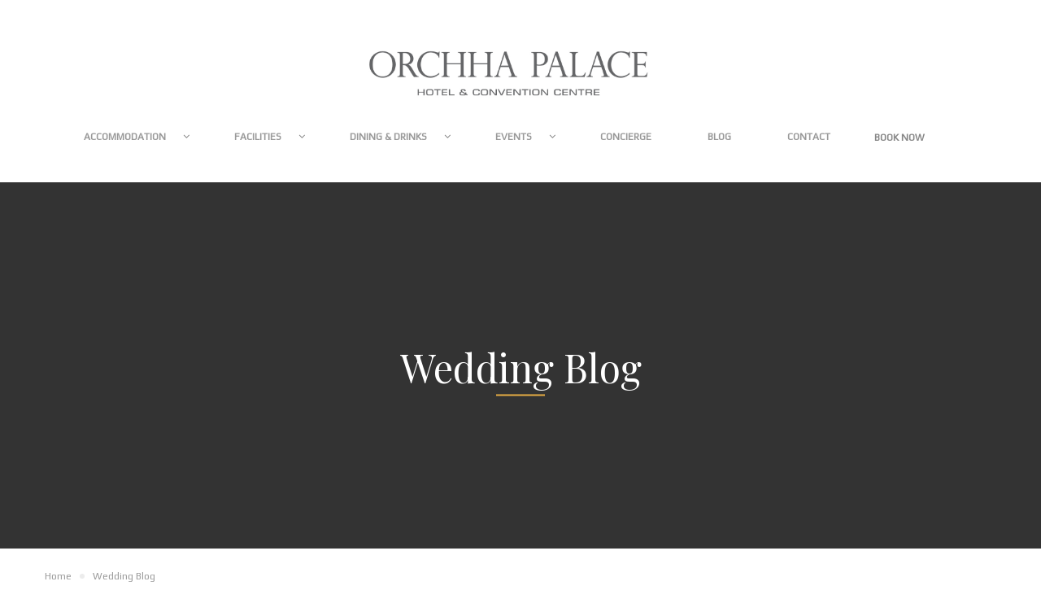

--- FILE ---
content_type: text/html; charset=UTF-8
request_url: https://orchhapalace.com/wedding-blog/
body_size: 21553
content:
<!DOCTYPE html>
<html itemscope itemtype="http://schema.org/WebPage" >
<head>
	<meta charset="UTF-8">
	<link rel="profile" href="https://gmpg.org/xfn/11">
	<link rel="pingback" href="https://orchhapalace.com/xmlrpc.php">

		<script type="text/javascript">
/* <![CDATA[ */
window.JetpackScriptData = {"site":{"icon":"https://orchhapalace.com/wp-content/uploads/2019/01/cropped-Screenshot-2019-01-25-at-5.15.48-PM.png","title":"Orchha Palace","host":"unknown","is_wpcom_platform":false}};
/* ]]> */
</script>
		    <!-- PVC Template -->
    <script type="text/template" id="pvc-stats-view-template">
    <i class="pvc-stats-icon medium" aria-hidden="true"><svg aria-hidden="true" focusable="false" data-prefix="far" data-icon="chart-bar" role="img" xmlns="http://www.w3.org/2000/svg" viewBox="0 0 512 512" class="svg-inline--fa fa-chart-bar fa-w-16 fa-2x"><path fill="currentColor" d="M396.8 352h22.4c6.4 0 12.8-6.4 12.8-12.8V108.8c0-6.4-6.4-12.8-12.8-12.8h-22.4c-6.4 0-12.8 6.4-12.8 12.8v230.4c0 6.4 6.4 12.8 12.8 12.8zm-192 0h22.4c6.4 0 12.8-6.4 12.8-12.8V140.8c0-6.4-6.4-12.8-12.8-12.8h-22.4c-6.4 0-12.8 6.4-12.8 12.8v198.4c0 6.4 6.4 12.8 12.8 12.8zm96 0h22.4c6.4 0 12.8-6.4 12.8-12.8V204.8c0-6.4-6.4-12.8-12.8-12.8h-22.4c-6.4 0-12.8 6.4-12.8 12.8v134.4c0 6.4 6.4 12.8 12.8 12.8zM496 400H48V80c0-8.84-7.16-16-16-16H16C7.16 64 0 71.16 0 80v336c0 17.67 14.33 32 32 32h464c8.84 0 16-7.16 16-16v-16c0-8.84-7.16-16-16-16zm-387.2-48h22.4c6.4 0 12.8-6.4 12.8-12.8v-70.4c0-6.4-6.4-12.8-12.8-12.8h-22.4c-6.4 0-12.8 6.4-12.8 12.8v70.4c0 6.4 6.4 12.8 12.8 12.8z" class=""></path></svg></i>
	 <%= total_view %> total views	<% if ( today_view > 0 ) { %>
		<span class="views_today">,  <%= today_view %> views today</span>
	<% } %>
	</span>
	</script>
		    <meta name='robots' content='index, follow, max-image-preview:large, max-snippet:-1, max-video-preview:-1' />
	<style>img:is([sizes="auto" i], [sizes^="auto," i]) { contain-intrinsic-size: 3000px 1500px }</style>
	<meta name="viewport" content="width=device-width, initial-scale=1">
	<!-- This site is optimized with the Yoast SEO plugin v25.4 - https://yoast.com/wordpress/plugins/seo/ -->
	<title>Wedding Blog - Orchha Palace</title>
	<link rel="canonical" href="https://orchhapalace.com/wedding-blog/" />
	<meta property="og:locale" content="en_US" />
	<meta property="og:type" content="article" />
	<meta property="og:title" content="Wedding Blog - Orchha Palace" />
	<meta property="og:url" content="https://orchhapalace.com/wedding-blog/" />
	<meta property="og:site_name" content="Orchha Palace" />
	<meta property="article:publisher" content="https://www.facebook.com/orchhapalace/" />
	<meta property="article:modified_time" content="2019-11-09T12:45:05+00:00" />
	<meta name="twitter:card" content="summary_large_image" />
	<meta name="twitter:label1" content="Est. reading time" />
	<meta name="twitter:data1" content="7 minutes" />
	<script type="application/ld+json" class="yoast-schema-graph">{"@context":"https://schema.org","@graph":[{"@type":"WebPage","@id":"https://orchhapalace.com/wedding-blog/","url":"https://orchhapalace.com/wedding-blog/","name":"Wedding Blog - Orchha Palace","isPartOf":{"@id":"https://orchhapalace.com/#website"},"datePublished":"2019-11-02T06:33:14+00:00","dateModified":"2019-11-09T12:45:05+00:00","breadcrumb":{"@id":"https://orchhapalace.com/wedding-blog/#breadcrumb"},"inLanguage":"en","potentialAction":[{"@type":"ReadAction","target":["https://orchhapalace.com/wedding-blog/"]}]},{"@type":"BreadcrumbList","@id":"https://orchhapalace.com/wedding-blog/#breadcrumb","itemListElement":[{"@type":"ListItem","position":1,"name":"Home","item":"https://orchhapalace.com/"},{"@type":"ListItem","position":2,"name":"Wedding Blog"}]},{"@type":"WebSite","@id":"https://orchhapalace.com/#website","url":"https://orchhapalace.com/","name":"Orchha Palace Hotel & Convention Centre","description":"Hotel","publisher":{"@id":"https://orchhapalace.com/#organization"},"potentialAction":[{"@type":"SearchAction","target":{"@type":"EntryPoint","urlTemplate":"https://orchhapalace.com/?s={search_term_string}"},"query-input":{"@type":"PropertyValueSpecification","valueRequired":true,"valueName":"search_term_string"}}],"inLanguage":"en"},{"@type":"Organization","@id":"https://orchhapalace.com/#organization","name":"Orchha Palace Hotel & Convention Centre","url":"https://orchhapalace.com/","logo":{"@type":"ImageObject","inLanguage":"en","@id":"https://orchhapalace.com/#/schema/logo/image/","url":"https://orchhapalace.com/wp-content/uploads/2019/04/logo.jpg","contentUrl":"https://orchhapalace.com/wp-content/uploads/2019/04/logo.jpg","width":1122,"height":334,"caption":"Orchha Palace Hotel & Convention Centre"},"image":{"@id":"https://orchhapalace.com/#/schema/logo/image/"},"sameAs":["https://www.facebook.com/orchhapalace/","https://www.instagram.com/theorchhapalace/?hl=en"]}]}</script>
	<!-- / Yoast SEO plugin. -->


<link rel='dns-prefetch' href='//static.addtoany.com' />
<script type="text/javascript">
/* <![CDATA[ */
window._wpemojiSettings = {"baseUrl":"https:\/\/s.w.org\/images\/core\/emoji\/15.1.0\/72x72\/","ext":".png","svgUrl":"https:\/\/s.w.org\/images\/core\/emoji\/15.1.0\/svg\/","svgExt":".svg","source":{"concatemoji":"https:\/\/orchhapalace.com\/wp-includes\/js\/wp-emoji-release.min.js?ver=6.8.1"}};
/*! This file is auto-generated */
!function(i,n){var o,s,e;function c(e){try{var t={supportTests:e,timestamp:(new Date).valueOf()};sessionStorage.setItem(o,JSON.stringify(t))}catch(e){}}function p(e,t,n){e.clearRect(0,0,e.canvas.width,e.canvas.height),e.fillText(t,0,0);var t=new Uint32Array(e.getImageData(0,0,e.canvas.width,e.canvas.height).data),r=(e.clearRect(0,0,e.canvas.width,e.canvas.height),e.fillText(n,0,0),new Uint32Array(e.getImageData(0,0,e.canvas.width,e.canvas.height).data));return t.every(function(e,t){return e===r[t]})}function u(e,t,n){switch(t){case"flag":return n(e,"\ud83c\udff3\ufe0f\u200d\u26a7\ufe0f","\ud83c\udff3\ufe0f\u200b\u26a7\ufe0f")?!1:!n(e,"\ud83c\uddfa\ud83c\uddf3","\ud83c\uddfa\u200b\ud83c\uddf3")&&!n(e,"\ud83c\udff4\udb40\udc67\udb40\udc62\udb40\udc65\udb40\udc6e\udb40\udc67\udb40\udc7f","\ud83c\udff4\u200b\udb40\udc67\u200b\udb40\udc62\u200b\udb40\udc65\u200b\udb40\udc6e\u200b\udb40\udc67\u200b\udb40\udc7f");case"emoji":return!n(e,"\ud83d\udc26\u200d\ud83d\udd25","\ud83d\udc26\u200b\ud83d\udd25")}return!1}function f(e,t,n){var r="undefined"!=typeof WorkerGlobalScope&&self instanceof WorkerGlobalScope?new OffscreenCanvas(300,150):i.createElement("canvas"),a=r.getContext("2d",{willReadFrequently:!0}),o=(a.textBaseline="top",a.font="600 32px Arial",{});return e.forEach(function(e){o[e]=t(a,e,n)}),o}function t(e){var t=i.createElement("script");t.src=e,t.defer=!0,i.head.appendChild(t)}"undefined"!=typeof Promise&&(o="wpEmojiSettingsSupports",s=["flag","emoji"],n.supports={everything:!0,everythingExceptFlag:!0},e=new Promise(function(e){i.addEventListener("DOMContentLoaded",e,{once:!0})}),new Promise(function(t){var n=function(){try{var e=JSON.parse(sessionStorage.getItem(o));if("object"==typeof e&&"number"==typeof e.timestamp&&(new Date).valueOf()<e.timestamp+604800&&"object"==typeof e.supportTests)return e.supportTests}catch(e){}return null}();if(!n){if("undefined"!=typeof Worker&&"undefined"!=typeof OffscreenCanvas&&"undefined"!=typeof URL&&URL.createObjectURL&&"undefined"!=typeof Blob)try{var e="postMessage("+f.toString()+"("+[JSON.stringify(s),u.toString(),p.toString()].join(",")+"));",r=new Blob([e],{type:"text/javascript"}),a=new Worker(URL.createObjectURL(r),{name:"wpTestEmojiSupports"});return void(a.onmessage=function(e){c(n=e.data),a.terminate(),t(n)})}catch(e){}c(n=f(s,u,p))}t(n)}).then(function(e){for(var t in e)n.supports[t]=e[t],n.supports.everything=n.supports.everything&&n.supports[t],"flag"!==t&&(n.supports.everythingExceptFlag=n.supports.everythingExceptFlag&&n.supports[t]);n.supports.everythingExceptFlag=n.supports.everythingExceptFlag&&!n.supports.flag,n.DOMReady=!1,n.readyCallback=function(){n.DOMReady=!0}}).then(function(){return e}).then(function(){var e;n.supports.everything||(n.readyCallback(),(e=n.source||{}).concatemoji?t(e.concatemoji):e.wpemoji&&e.twemoji&&(t(e.twemoji),t(e.wpemoji)))}))}((window,document),window._wpemojiSettings);
/* ]]> */
</script>
<link rel='stylesheet' id='th_simplelineicons-css' href='https://orchhapalace.com/wp-content/themes/hotel-wp/assets/fonts/ionicons/ionicons.css?ver=screen' type='text/css' media='all' />
<link rel='stylesheet' id='sbi_styles-css' href='https://orchhapalace.com/wp-content/plugins/instagram-feed/css/sbi-styles.min.css?ver=6.9.1' type='text/css' media='all' />
<style id='wp-emoji-styles-inline-css' type='text/css'>

	img.wp-smiley, img.emoji {
		display: inline !important;
		border: none !important;
		box-shadow: none !important;
		height: 1em !important;
		width: 1em !important;
		margin: 0 0.07em !important;
		vertical-align: -0.1em !important;
		background: none !important;
		padding: 0 !important;
	}
</style>
<link rel='stylesheet' id='wp-block-library-css' href='https://orchhapalace.com/wp-includes/css/dist/block-library/style.min.css?ver=6.8.1' type='text/css' media='all' />
<style id='wp-block-library-theme-inline-css' type='text/css'>
.wp-block-audio :where(figcaption){color:#555;font-size:13px;text-align:center}.is-dark-theme .wp-block-audio :where(figcaption){color:#ffffffa6}.wp-block-audio{margin:0 0 1em}.wp-block-code{border:1px solid #ccc;border-radius:4px;font-family:Menlo,Consolas,monaco,monospace;padding:.8em 1em}.wp-block-embed :where(figcaption){color:#555;font-size:13px;text-align:center}.is-dark-theme .wp-block-embed :where(figcaption){color:#ffffffa6}.wp-block-embed{margin:0 0 1em}.blocks-gallery-caption{color:#555;font-size:13px;text-align:center}.is-dark-theme .blocks-gallery-caption{color:#ffffffa6}:root :where(.wp-block-image figcaption){color:#555;font-size:13px;text-align:center}.is-dark-theme :root :where(.wp-block-image figcaption){color:#ffffffa6}.wp-block-image{margin:0 0 1em}.wp-block-pullquote{border-bottom:4px solid;border-top:4px solid;color:currentColor;margin-bottom:1.75em}.wp-block-pullquote cite,.wp-block-pullquote footer,.wp-block-pullquote__citation{color:currentColor;font-size:.8125em;font-style:normal;text-transform:uppercase}.wp-block-quote{border-left:.25em solid;margin:0 0 1.75em;padding-left:1em}.wp-block-quote cite,.wp-block-quote footer{color:currentColor;font-size:.8125em;font-style:normal;position:relative}.wp-block-quote:where(.has-text-align-right){border-left:none;border-right:.25em solid;padding-left:0;padding-right:1em}.wp-block-quote:where(.has-text-align-center){border:none;padding-left:0}.wp-block-quote.is-large,.wp-block-quote.is-style-large,.wp-block-quote:where(.is-style-plain){border:none}.wp-block-search .wp-block-search__label{font-weight:700}.wp-block-search__button{border:1px solid #ccc;padding:.375em .625em}:where(.wp-block-group.has-background){padding:1.25em 2.375em}.wp-block-separator.has-css-opacity{opacity:.4}.wp-block-separator{border:none;border-bottom:2px solid;margin-left:auto;margin-right:auto}.wp-block-separator.has-alpha-channel-opacity{opacity:1}.wp-block-separator:not(.is-style-wide):not(.is-style-dots){width:100px}.wp-block-separator.has-background:not(.is-style-dots){border-bottom:none;height:1px}.wp-block-separator.has-background:not(.is-style-wide):not(.is-style-dots){height:2px}.wp-block-table{margin:0 0 1em}.wp-block-table td,.wp-block-table th{word-break:normal}.wp-block-table :where(figcaption){color:#555;font-size:13px;text-align:center}.is-dark-theme .wp-block-table :where(figcaption){color:#ffffffa6}.wp-block-video :where(figcaption){color:#555;font-size:13px;text-align:center}.is-dark-theme .wp-block-video :where(figcaption){color:#ffffffa6}.wp-block-video{margin:0 0 1em}:root :where(.wp-block-template-part.has-background){margin-bottom:0;margin-top:0;padding:1.25em 2.375em}
</style>
<style id='classic-theme-styles-inline-css' type='text/css'>
/*! This file is auto-generated */
.wp-block-button__link{color:#fff;background-color:#32373c;border-radius:9999px;box-shadow:none;text-decoration:none;padding:calc(.667em + 2px) calc(1.333em + 2px);font-size:1.125em}.wp-block-file__button{background:#32373c;color:#fff;text-decoration:none}
</style>
<style id='global-styles-inline-css' type='text/css'>
:root{--wp--preset--aspect-ratio--square: 1;--wp--preset--aspect-ratio--4-3: 4/3;--wp--preset--aspect-ratio--3-4: 3/4;--wp--preset--aspect-ratio--3-2: 3/2;--wp--preset--aspect-ratio--2-3: 2/3;--wp--preset--aspect-ratio--16-9: 16/9;--wp--preset--aspect-ratio--9-16: 9/16;--wp--preset--color--black: #000000;--wp--preset--color--cyan-bluish-gray: #abb8c3;--wp--preset--color--white: #ffffff;--wp--preset--color--pale-pink: #f78da7;--wp--preset--color--vivid-red: #cf2e2e;--wp--preset--color--luminous-vivid-orange: #ff6900;--wp--preset--color--luminous-vivid-amber: #fcb900;--wp--preset--color--light-green-cyan: #7bdcb5;--wp--preset--color--vivid-green-cyan: #00d084;--wp--preset--color--pale-cyan-blue: #8ed1fc;--wp--preset--color--vivid-cyan-blue: #0693e3;--wp--preset--color--vivid-purple: #9b51e0;--wp--preset--color--primary: #E7AD44;--wp--preset--color--primary-color-2: #72305f;--wp--preset--color--title: #4A4A4A;--wp--preset--color--border-input: #dddddd;--wp--preset--gradient--vivid-cyan-blue-to-vivid-purple: linear-gradient(135deg,rgba(6,147,227,1) 0%,rgb(155,81,224) 100%);--wp--preset--gradient--light-green-cyan-to-vivid-green-cyan: linear-gradient(135deg,rgb(122,220,180) 0%,rgb(0,208,130) 100%);--wp--preset--gradient--luminous-vivid-amber-to-luminous-vivid-orange: linear-gradient(135deg,rgba(252,185,0,1) 0%,rgba(255,105,0,1) 100%);--wp--preset--gradient--luminous-vivid-orange-to-vivid-red: linear-gradient(135deg,rgba(255,105,0,1) 0%,rgb(207,46,46) 100%);--wp--preset--gradient--very-light-gray-to-cyan-bluish-gray: linear-gradient(135deg,rgb(238,238,238) 0%,rgb(169,184,195) 100%);--wp--preset--gradient--cool-to-warm-spectrum: linear-gradient(135deg,rgb(74,234,220) 0%,rgb(151,120,209) 20%,rgb(207,42,186) 40%,rgb(238,44,130) 60%,rgb(251,105,98) 80%,rgb(254,248,76) 100%);--wp--preset--gradient--blush-light-purple: linear-gradient(135deg,rgb(255,206,236) 0%,rgb(152,150,240) 100%);--wp--preset--gradient--blush-bordeaux: linear-gradient(135deg,rgb(254,205,165) 0%,rgb(254,45,45) 50%,rgb(107,0,62) 100%);--wp--preset--gradient--luminous-dusk: linear-gradient(135deg,rgb(255,203,112) 0%,rgb(199,81,192) 50%,rgb(65,88,208) 100%);--wp--preset--gradient--pale-ocean: linear-gradient(135deg,rgb(255,245,203) 0%,rgb(182,227,212) 50%,rgb(51,167,181) 100%);--wp--preset--gradient--electric-grass: linear-gradient(135deg,rgb(202,248,128) 0%,rgb(113,206,126) 100%);--wp--preset--gradient--midnight: linear-gradient(135deg,rgb(2,3,129) 0%,rgb(40,116,252) 100%);--wp--preset--font-size--small: 13px;--wp--preset--font-size--medium: 20px;--wp--preset--font-size--large: 28px;--wp--preset--font-size--x-large: 42px;--wp--preset--font-size--normal: 15px;--wp--preset--font-size--huge: 36px;--wp--preset--spacing--20: 0.44rem;--wp--preset--spacing--30: 0.67rem;--wp--preset--spacing--40: 1rem;--wp--preset--spacing--50: 1.5rem;--wp--preset--spacing--60: 2.25rem;--wp--preset--spacing--70: 3.38rem;--wp--preset--spacing--80: 5.06rem;--wp--preset--shadow--natural: 6px 6px 9px rgba(0, 0, 0, 0.2);--wp--preset--shadow--deep: 12px 12px 50px rgba(0, 0, 0, 0.4);--wp--preset--shadow--sharp: 6px 6px 0px rgba(0, 0, 0, 0.2);--wp--preset--shadow--outlined: 6px 6px 0px -3px rgba(255, 255, 255, 1), 6px 6px rgba(0, 0, 0, 1);--wp--preset--shadow--crisp: 6px 6px 0px rgba(0, 0, 0, 1);}:where(.is-layout-flex){gap: 0.5em;}:where(.is-layout-grid){gap: 0.5em;}body .is-layout-flex{display: flex;}.is-layout-flex{flex-wrap: wrap;align-items: center;}.is-layout-flex > :is(*, div){margin: 0;}body .is-layout-grid{display: grid;}.is-layout-grid > :is(*, div){margin: 0;}:where(.wp-block-columns.is-layout-flex){gap: 2em;}:where(.wp-block-columns.is-layout-grid){gap: 2em;}:where(.wp-block-post-template.is-layout-flex){gap: 1.25em;}:where(.wp-block-post-template.is-layout-grid){gap: 1.25em;}.has-black-color{color: var(--wp--preset--color--black) !important;}.has-cyan-bluish-gray-color{color: var(--wp--preset--color--cyan-bluish-gray) !important;}.has-white-color{color: var(--wp--preset--color--white) !important;}.has-pale-pink-color{color: var(--wp--preset--color--pale-pink) !important;}.has-vivid-red-color{color: var(--wp--preset--color--vivid-red) !important;}.has-luminous-vivid-orange-color{color: var(--wp--preset--color--luminous-vivid-orange) !important;}.has-luminous-vivid-amber-color{color: var(--wp--preset--color--luminous-vivid-amber) !important;}.has-light-green-cyan-color{color: var(--wp--preset--color--light-green-cyan) !important;}.has-vivid-green-cyan-color{color: var(--wp--preset--color--vivid-green-cyan) !important;}.has-pale-cyan-blue-color{color: var(--wp--preset--color--pale-cyan-blue) !important;}.has-vivid-cyan-blue-color{color: var(--wp--preset--color--vivid-cyan-blue) !important;}.has-vivid-purple-color{color: var(--wp--preset--color--vivid-purple) !important;}.has-black-background-color{background-color: var(--wp--preset--color--black) !important;}.has-cyan-bluish-gray-background-color{background-color: var(--wp--preset--color--cyan-bluish-gray) !important;}.has-white-background-color{background-color: var(--wp--preset--color--white) !important;}.has-pale-pink-background-color{background-color: var(--wp--preset--color--pale-pink) !important;}.has-vivid-red-background-color{background-color: var(--wp--preset--color--vivid-red) !important;}.has-luminous-vivid-orange-background-color{background-color: var(--wp--preset--color--luminous-vivid-orange) !important;}.has-luminous-vivid-amber-background-color{background-color: var(--wp--preset--color--luminous-vivid-amber) !important;}.has-light-green-cyan-background-color{background-color: var(--wp--preset--color--light-green-cyan) !important;}.has-vivid-green-cyan-background-color{background-color: var(--wp--preset--color--vivid-green-cyan) !important;}.has-pale-cyan-blue-background-color{background-color: var(--wp--preset--color--pale-cyan-blue) !important;}.has-vivid-cyan-blue-background-color{background-color: var(--wp--preset--color--vivid-cyan-blue) !important;}.has-vivid-purple-background-color{background-color: var(--wp--preset--color--vivid-purple) !important;}.has-black-border-color{border-color: var(--wp--preset--color--black) !important;}.has-cyan-bluish-gray-border-color{border-color: var(--wp--preset--color--cyan-bluish-gray) !important;}.has-white-border-color{border-color: var(--wp--preset--color--white) !important;}.has-pale-pink-border-color{border-color: var(--wp--preset--color--pale-pink) !important;}.has-vivid-red-border-color{border-color: var(--wp--preset--color--vivid-red) !important;}.has-luminous-vivid-orange-border-color{border-color: var(--wp--preset--color--luminous-vivid-orange) !important;}.has-luminous-vivid-amber-border-color{border-color: var(--wp--preset--color--luminous-vivid-amber) !important;}.has-light-green-cyan-border-color{border-color: var(--wp--preset--color--light-green-cyan) !important;}.has-vivid-green-cyan-border-color{border-color: var(--wp--preset--color--vivid-green-cyan) !important;}.has-pale-cyan-blue-border-color{border-color: var(--wp--preset--color--pale-cyan-blue) !important;}.has-vivid-cyan-blue-border-color{border-color: var(--wp--preset--color--vivid-cyan-blue) !important;}.has-vivid-purple-border-color{border-color: var(--wp--preset--color--vivid-purple) !important;}.has-vivid-cyan-blue-to-vivid-purple-gradient-background{background: var(--wp--preset--gradient--vivid-cyan-blue-to-vivid-purple) !important;}.has-light-green-cyan-to-vivid-green-cyan-gradient-background{background: var(--wp--preset--gradient--light-green-cyan-to-vivid-green-cyan) !important;}.has-luminous-vivid-amber-to-luminous-vivid-orange-gradient-background{background: var(--wp--preset--gradient--luminous-vivid-amber-to-luminous-vivid-orange) !important;}.has-luminous-vivid-orange-to-vivid-red-gradient-background{background: var(--wp--preset--gradient--luminous-vivid-orange-to-vivid-red) !important;}.has-very-light-gray-to-cyan-bluish-gray-gradient-background{background: var(--wp--preset--gradient--very-light-gray-to-cyan-bluish-gray) !important;}.has-cool-to-warm-spectrum-gradient-background{background: var(--wp--preset--gradient--cool-to-warm-spectrum) !important;}.has-blush-light-purple-gradient-background{background: var(--wp--preset--gradient--blush-light-purple) !important;}.has-blush-bordeaux-gradient-background{background: var(--wp--preset--gradient--blush-bordeaux) !important;}.has-luminous-dusk-gradient-background{background: var(--wp--preset--gradient--luminous-dusk) !important;}.has-pale-ocean-gradient-background{background: var(--wp--preset--gradient--pale-ocean) !important;}.has-electric-grass-gradient-background{background: var(--wp--preset--gradient--electric-grass) !important;}.has-midnight-gradient-background{background: var(--wp--preset--gradient--midnight) !important;}.has-small-font-size{font-size: var(--wp--preset--font-size--small) !important;}.has-medium-font-size{font-size: var(--wp--preset--font-size--medium) !important;}.has-large-font-size{font-size: var(--wp--preset--font-size--large) !important;}.has-x-large-font-size{font-size: var(--wp--preset--font-size--x-large) !important;}
:where(.wp-block-post-template.is-layout-flex){gap: 1.25em;}:where(.wp-block-post-template.is-layout-grid){gap: 1.25em;}
:where(.wp-block-columns.is-layout-flex){gap: 2em;}:where(.wp-block-columns.is-layout-grid){gap: 2em;}
:root :where(.wp-block-pullquote){font-size: 1.5em;line-height: 1.6;}
</style>
<link rel='stylesheet' id='dashicons-css' href='https://orchhapalace.com/wp-includes/css/dashicons.min.css?ver=6.8.1' type='text/css' media='all' />
<link rel='stylesheet' id='kodex-posts-likes-css' href='https://orchhapalace.com/wp-content/plugins/kodex-posts-likes/public/css/kodex-posts-likes-public.css?ver=2.5.0' type='text/css' media='all' />
<link rel='stylesheet' id='a3-pvc-style-css' href='https://orchhapalace.com/wp-content/plugins/page-views-count/assets/css/style.min.css?ver=2.8.7' type='text/css' media='all' />
<link rel='stylesheet' id='wphb-extra-css-css' href='https://orchhapalace.com/wp-content/plugins/wp-hotel-booking/includes/plugins/wp-hotel-booking-extra/assets/css/site.css?ver=2.2.1' type='text/css' media='all' />
<link rel='stylesheet' id='wphb-ui-slider-css' href='https://orchhapalace.com/wp-content/plugins/wp-hotel-booking/assets/lib/slider/nouislider.min.css?ver=6.8.1' type='text/css' media='all' />
<link rel='stylesheet' id='wp-hotel-booking-css' href='https://orchhapalace.com/wp-content/plugins/wp-hotel-booking/assets/css/hotel-booking.css?ver=2.2.1' type='text/css' media='all' />
<link rel='stylesheet' id='wp-hotel-booking-theme-default-css' href='https://orchhapalace.com/wp-content/plugins/wp-hotel-booking/assets/css/theme-default.css?ver=2.2.1' type='text/css' media='all' />
<link rel='stylesheet' id='wp-hotel-booking-review-gallery-css' href='https://orchhapalace.com/wp-content/plugins/wp-hotel-booking/assets/css/review-gallery.min.css?ver=2.2.1' type='text/css' media='all' />
<link rel='stylesheet' id='flatpickr-css-css' href='https://orchhapalace.com/wp-content/plugins/wp-hotel-booking/assets/lib/flatpickr.min.css?ver=6.8.1' type='text/css' media='all' />
<link rel='stylesheet' id='wp-hotel-booking-libaries-style-css' href='https://orchhapalace.com/wp-content/plugins/wp-hotel-booking/assets/css/libraries.css?ver=6.8.1' type='text/css' media='all' />
<link rel='stylesheet' id='wp-admin-hotel-booking-calendar-v2-css' href='https://orchhapalace.com/wp-content/plugins/wp-hotel-booking/assets/css/admin/main.min.css?ver=6.8.1' type='text/css' media='all' />
<link rel='stylesheet' id='js_composer_front-css' href='https://orchhapalace.com/wp-content/plugins/js_composer/assets/css/js_composer.min.css?ver=7.7.2' type='text/css' media='all' />
<link rel='stylesheet' id='a3pvc-css' href='//orchhapalace.com/wp-content/uploads/sass/pvc.min.css?ver=1592293661' type='text/css' media='all' />
<link rel='stylesheet' id='addtoany-css' href='https://orchhapalace.com/wp-content/plugins/add-to-any/addtoany.min.css?ver=1.16' type='text/css' media='all' />
<style id='addtoany-inline-css' type='text/css'>
@media screen and (min-width:981px){
.a2a_floating_style.a2a_default_style{display:none;}
}
</style>
<link rel='stylesheet' id='jquery-ui-smoothness-css' href='https://orchhapalace.com/wp-content/plugins/contact-form-7/includes/js/jquery-ui/themes/smoothness/jquery-ui.min.css?ver=1.12.1' type='text/css' media='screen' />
<link rel='stylesheet' id='thim-parent-style-css' href='https://orchhapalace.com/wp-content/themes/hotel-wp/style.css?ver=6.8.1' type='text/css' media='all' />
<link rel='stylesheet' id='thim-style-css' href='https://orchhapalace.com/wp-content/themes/hotel-wp-child/style.css?ver=2.0.6' type='text/css' media='all' />
<style id='thim-style-inline-css' type='text/css'>

		:root {
			--thim-body-primary-color: #E7AD44;
			--thim-body-primary-color2: #72305f;
		}
	
</style>
<link rel='stylesheet' id='thim-style-options-css' href='https://orchhapalace.com/wp-content/uploads/tc_stylesheets/hotel-wp.1701424941.css?ver=6.8.1' type='text/css' media='all' />
<link rel='stylesheet' id='vc_openiconic-css' href='https://orchhapalace.com/wp-content/plugins/js_composer/assets/css/lib/vc-open-iconic/vc_openiconic.min.css?ver=7.7.2' type='text/css' media='all' />
<link rel='stylesheet' id='vc_typicons-css' href='https://orchhapalace.com/wp-content/plugins/js_composer/assets/css/lib/typicons/typicons.min.css?ver=7.7.2' type='text/css' media='all' />
<link rel='stylesheet' id='vc_entypo-css' href='https://orchhapalace.com/wp-content/plugins/js_composer/assets/css/lib/vc-entypo/vc_entypo.min.css?ver=7.7.2' type='text/css' media='all' />
<link rel='stylesheet' id='vc_linecons-css' href='https://orchhapalace.com/wp-content/plugins/js_composer/assets/css/lib/vc-linecons/vc_linecons_icons.min.css?ver=7.7.2' type='text/css' media='all' />
		<script type="text/javascript">
			var hotel_settings = {
				cart_page_url: 'https://orchhapalace.com/?page_id=6',
				checkout_page_url: 'https://orchhapalace.com/?page_id=7',
				site_url: 'https://orchhapalace.com',
				ajax: 'https://orchhapalace.com/wp-admin/admin-ajax.php',
				settings: {"review_rating_required":"1"},
				upload_base_url: 'https://orchhapalace.com/wp-content/uploads',
				meta_key: {
					prefix: '_hb_'
				},
				date_format: 'F j, Y',
				nonce: '5a24f13838',
				timezone: '1768673452',
				min_booking_date: 1,
				wphb_rest_url: 'https://orchhapalace.com/wp-json/',
				is_page_search: 0,
				url_page_search: 'https://orchhapalace.com/?page_id=8',
				room_id: 0,
				block_dates:
				[]				,
				currency: 'INR',
				currency_symbol: '&#8377;',
				currency_position: 'left',
				thousands_separator: ',',
				decimals_separator: '.',
				number_decimal: '1',
				user_id: '0',
			}
		</script>
				<script type="text/javascript">
			var hotel_settings = {
				cart_page_url: 'https://orchhapalace.com/?page_id=6',
				checkout_page_url: 'https://orchhapalace.com/?page_id=7',
				site_url: 'https://orchhapalace.com',
				ajax: 'https://orchhapalace.com/wp-admin/admin-ajax.php',
				settings: {"review_rating_required":"1"},
				upload_base_url: 'https://orchhapalace.com/wp-content/uploads',
				meta_key: {
					prefix: '_hb_'
				},
				date_format: 'F j, Y',
				nonce: '5a24f13838',
				timezone: '1768673452',
				min_booking_date: 1,
				wphb_rest_url: 'https://orchhapalace.com/wp-json/',
				is_page_search: 0,
				url_page_search: 'https://orchhapalace.com/?page_id=8',
				room_id: 0,
				block_dates:
				[]				,
				currency: 'INR',
				currency_symbol: '&#8377;',
				currency_position: 'left',
				thousands_separator: ',',
				decimals_separator: '.',
				number_decimal: '1',
				user_id: '0',
			}
		</script>
		<script type="text/javascript" id="addtoany-core-js-before">
/* <![CDATA[ */
window.a2a_config=window.a2a_config||{};a2a_config.callbacks=[];a2a_config.overlays=[];a2a_config.templates={};
a2a_config.icon_color="#4f4f4f";
/* ]]> */
</script>
<script type="text/javascript" defer src="https://static.addtoany.com/menu/page.js" id="addtoany-core-js"></script>
<script type="text/javascript" src="https://orchhapalace.com/wp-includes/js/jquery/jquery.min.js?ver=3.7.1" id="jquery-core-js"></script>
<script type="text/javascript" src="https://orchhapalace.com/wp-includes/js/jquery/jquery-migrate.min.js?ver=3.4.1" id="jquery-migrate-js"></script>
<script type="text/javascript" defer src="https://orchhapalace.com/wp-content/plugins/add-to-any/addtoany.min.js?ver=1.1" id="addtoany-jquery-js"></script>
<script type="text/javascript" src="https://orchhapalace.com/wp-includes/js/dist/hooks.min.js?ver=4d63a3d491d11ffd8ac6" id="wp-hooks-js"></script>
<script type="text/javascript" src="https://orchhapalace.com/wp-includes/js/dist/i18n.min.js?ver=5e580eb46a90c2b997e6" id="wp-i18n-js"></script>
<script type="text/javascript" id="wp-i18n-js-after">
/* <![CDATA[ */
wp.i18n.setLocaleData( { 'text direction\u0004ltr': [ 'ltr' ] } );
/* ]]> */
</script>
<script type="text/javascript" id="kodex-posts-likes-js-extra">
/* <![CDATA[ */
var kodex_posts_likes = {"ajaxurl":"https:\/\/orchhapalace.com\/wp-admin\/admin-ajax.php"};
/* ]]> */
</script>
<script type="text/javascript" src="https://orchhapalace.com/wp-content/plugins/kodex-posts-likes/public/js/kodex-posts-likes-public.js?ver=2.5.0" id="kodex-posts-likes-js"></script>
<script type="text/javascript" src="https://orchhapalace.com/wp-includes/js/underscore.min.js?ver=1.13.7" id="underscore-js"></script>
<script type="text/javascript" src="https://orchhapalace.com/wp-includes/js/backbone.min.js?ver=1.6.0" id="backbone-js"></script>
<script type="text/javascript" id="a3-pvc-backbone-js-extra">
/* <![CDATA[ */
var pvc_vars = {"rest_api_url":"https:\/\/orchhapalace.com\/wp-json\/pvc\/v1","ajax_url":"https:\/\/orchhapalace.com\/wp-admin\/admin-ajax.php","security":"a9f2082778","ajax_load_type":"admin_ajax"};
/* ]]> */
</script>
<script type="text/javascript" src="https://orchhapalace.com/wp-content/plugins/page-views-count/assets/js/pvc.backbone.min.js?ver=2.8.7" id="a3-pvc-backbone-js"></script>
<script type="text/javascript" src="//orchhapalace.com/wp-content/plugins/revslider/sr6/assets/js/rbtools.min.js?ver=6.7.13" async id="tp-tools-js"></script>
<script type="text/javascript" src="//orchhapalace.com/wp-content/plugins/revslider/sr6/assets/js/rs6.min.js?ver=6.7.13" async id="revmin-js"></script>
<script type="text/javascript" id="wp-util-js-extra">
/* <![CDATA[ */
var _wpUtilSettings = {"ajax":{"url":"\/wp-admin\/admin-ajax.php"}};
/* ]]> */
</script>
<script type="text/javascript" src="https://orchhapalace.com/wp-includes/js/wp-util.min.js?ver=6.8.1" id="wp-util-js"></script>
<script type="text/javascript" src="https://orchhapalace.com/wp-includes/js/jquery/ui/core.min.js?ver=1.13.3" id="jquery-ui-core-js"></script>
<script type="text/javascript" src="https://orchhapalace.com/wp-includes/js/jquery/ui/mouse.min.js?ver=1.13.3" id="jquery-ui-mouse-js"></script>
<script type="text/javascript" src="https://orchhapalace.com/wp-includes/js/jquery/ui/sortable.min.js?ver=1.13.3" id="jquery-ui-sortable-js"></script>
<script type="text/javascript" src="https://orchhapalace.com/wp-includes/js/jquery/ui/datepicker.min.js?ver=1.13.3" id="jquery-ui-datepicker-js"></script>
<script type="text/javascript" id="jquery-ui-datepicker-js-after">
/* <![CDATA[ */
jQuery(function(jQuery){jQuery.datepicker.setDefaults({"closeText":"Close","currentText":"Today","monthNames":["January","February","March","April","May","June","July","August","September","October","November","December"],"monthNamesShort":["Jan","Feb","Mar","Apr","May","Jun","Jul","Aug","Sep","Oct","Nov","Dec"],"nextText":"Next","prevText":"Previous","dayNames":["Sunday","Monday","Tuesday","Wednesday","Thursday","Friday","Saturday"],"dayNamesShort":["Sun","Mon","Tue","Wed","Thu","Fri","Sat"],"dayNamesMin":["S","M","T","W","T","F","S"],"dateFormat":"MM d, yy","firstDay":1,"isRTL":false});});
/* ]]> */
</script>
<script type="text/javascript" src="https://orchhapalace.com/wp-includes/js/dist/vendor/wp-polyfill.min.js?ver=3.15.0" id="wp-polyfill-js"></script>
<script type="text/javascript" src="https://orchhapalace.com/wp-includes/js/dist/url.min.js?ver=6bf93e90403a1eec6501" id="wp-url-js"></script>
<script type="text/javascript" src="https://orchhapalace.com/wp-includes/js/dist/api-fetch.min.js?ver=3623a576c78df404ff20" id="wp-api-fetch-js"></script>
<script type="text/javascript" id="wp-api-fetch-js-after">
/* <![CDATA[ */
wp.apiFetch.use( wp.apiFetch.createRootURLMiddleware( "https://orchhapalace.com/wp-json/" ) );
wp.apiFetch.nonceMiddleware = wp.apiFetch.createNonceMiddleware( "010ca36068" );
wp.apiFetch.use( wp.apiFetch.nonceMiddleware );
wp.apiFetch.use( wp.apiFetch.mediaUploadMiddleware );
wp.apiFetch.nonceEndpoint = "https://orchhapalace.com/wp-admin/admin-ajax.php?action=rest-nonce";
/* ]]> */
</script>
<script type="text/javascript" id="wp-hotel-booking-js-extra">
/* <![CDATA[ */
var hotel_booking_i18n = {"invalid_email":"Your email address is invalid.","no_payment_method_selected":"Please select your payment method.","confirm_tos":"Please accept our Terms and Conditions.","no_rooms_selected":"Please select at least one the room.","empty_customer_title":"Please select your title.","empty_customer_first_name":"Please enter your first name.","empty_customer_last_name":"Please enter your last name.","empty_customer_address":"Please enter your address.","empty_customer_city":"Please enter your city name.","empty_customer_state":"Please enter your state.","empty_customer_postal_code":"Please enter your postal code.","empty_customer_country":"Please select your country.","empty_customer_phone":"Please enter your phone number.","customer_email_invalid":"Your email is invalid.","customer_email_not_match":"Your email does not match with existing email! Ok to create a new customer information.","empty_check_in_date":"Please select check in date.","empty_check_out_date":"Please select check out date.","check_in_date_must_be_greater":"Check in date must be greater than the current.","check_out_date_must_be_greater":"Check out date must be greater than the check in.","enter_coupon_code":"Please enter coupon code.","review_rating_required":"Please select a rating.","review_content_required":"Please enter a review.","review_author_required":"Please enter your author.","review_email_required":"Please enter your email.","waring":{"room_select":"Please select room number.","try_again":"Please try again!"},"date_time_format":"MM dd, yy","monthNames":["January","February","March","April","May","June","July","August","September","October","November","December"],"monthNamesShort":["Jan","Feb","Mar","Apr","Maj","Jun","Jul","Aug","Sep","Oct","Nov","Dec"],"dayNames":["Sunday","Monday","Tuesday","Wednesday","Thursday","Friday","Saturday"],"dayNamesShort":["Sun","Mon","Tue","Wed","Thu","Fri","Sat"],"dayNamesMin":["Su","Mo","Tu","We","Th","Fr","Sa"],"date_start":"1","view_cart":"View Cart","cart_url":"https:\/\/orchhapalace.com\/?page_id=6&no-cache=696bd0ac45b1c"};
var hotel_booking_i18n = {"invalid_email":"Your email address is invalid.","no_payment_method_selected":"Please select your payment method.","confirm_tos":"Please accept our Terms and Conditions.","no_rooms_selected":"Please select at least one the room.","empty_customer_title":"Please select your title.","empty_customer_first_name":"Please enter your first name.","empty_customer_last_name":"Please enter your last name.","empty_customer_address":"Please enter your address.","empty_customer_city":"Please enter your city name.","empty_customer_state":"Please enter your state.","empty_customer_postal_code":"Please enter your postal code.","empty_customer_country":"Please select your country.","empty_customer_phone":"Please enter your phone number.","customer_email_invalid":"Your email is invalid.","customer_email_not_match":"Your email does not match with existing email! Ok to create a new customer information.","empty_check_in_date":"Please select check in date.","empty_check_out_date":"Please select check out date.","check_in_date_must_be_greater":"Check in date must be greater than the current.","check_out_date_must_be_greater":"Check out date must be greater than the check in.","enter_coupon_code":"Please enter coupon code.","review_rating_required":"Please select a rating.","review_content_required":"Please enter a review.","review_author_required":"Please enter your author.","review_email_required":"Please enter your email.","waring":{"room_select":"Please select room number.","try_again":"Please try again!"},"date_time_format":"MM dd, yy","monthNames":["January","February","March","April","May","June","July","August","September","October","November","December"],"monthNamesShort":["Jan","Feb","Mar","Apr","Maj","Jun","Jul","Aug","Sep","Oct","Nov","Dec"],"dayNames":["Sunday","Monday","Tuesday","Wednesday","Thursday","Friday","Saturday"],"dayNamesShort":["Sun","Mon","Tue","Wed","Thu","Fri","Sat"],"dayNamesMin":["Su","Mo","Tu","We","Th","Fr","Sa"],"date_start":"1","view_cart":"View Cart","cart_url":"https:\/\/orchhapalace.com\/?page_id=6&no-cache=696bd0ac45eb9"};
/* ]]> */
</script>
<script type="text/javascript" src="https://orchhapalace.com/wp-content/plugins/wp-hotel-booking/assets/dist/js/frontend/hotel-booking.min.js?ver=2.2.1" id="wp-hotel-booking-js" defer="defer" data-wp-strategy="defer"></script>
<script type="text/javascript" src="https://orchhapalace.com/wp-content/plugins/wp-hotel-booking/assets/dist/js/frontend/hotel-booking-v2.min.js?ver=2.2.1" id="wp-hotel-booking-v2-js" defer="defer" data-wp-strategy="defer"></script>
<script type="text/javascript" src="https://orchhapalace.com/wp-content/plugins/wp-hotel-booking/assets/dist/js/frontend/sort-by.min.js?ver=2.2.1" id="wp-hotel-booking-sort-by-js" defer="defer" data-wp-strategy="defer"></script>
<script type="text/javascript" src="https://orchhapalace.com/wp-content/plugins/wp-hotel-booking/assets/dist/js/frontend/filter-by.min.js?ver=2.2.1" id="wp-hotel-booking-filter-by-js" defer="defer" data-wp-strategy="defer"></script>
<script type="text/javascript" src="https://orchhapalace.com/wp-content/plugins/wp-hotel-booking/assets/dist/js/frontend/room-review.min.js?ver=2.2.1" id="wp-hotel-booking-room-review-js" defer="defer" data-wp-strategy="defer"></script>
<script type="text/javascript" src="https://orchhapalace.com/wp-content/plugins/wp-hotel-booking/assets/lib/slider/nouislider.min.js?ver=6.8.1" id="wphb-ui-slider-js"></script>
<script type="text/javascript" src="https://orchhapalace.com/wp-content/plugins/wp-hotel-booking/assets/js/select2.min.js?ver=6.8.1" id="wp-admin-hotel-booking-select2-js"></script>
<script type="text/javascript" src="https://orchhapalace.com/wp-content/plugins/wp-hotel-booking/assets/js/admin/main.min.js?ver=6.8.1" id="wp-admin-hotel-booking-calendar-v2-js"></script>
<script type="text/javascript" src="https://orchhapalace.com/wp-content/plugins/wp-hotel-booking/assets/js/admin/admin.hotel-booking-v2.js?ver=2.2.1" id="wp-admin-hotel-booking-v2-js"></script>
<script></script><link rel="https://api.w.org/" href="https://orchhapalace.com/wp-json/" /><link rel="alternate" title="JSON" type="application/json" href="https://orchhapalace.com/wp-json/wp/v2/pages/4862" /><link rel="EditURI" type="application/rsd+xml" title="RSD" href="https://orchhapalace.com/xmlrpc.php?rsd" />
<meta name="generator" content="WordPress 6.8.1" />
<link rel='shortlink' href='https://orchhapalace.com/?p=4862' />
<link rel="alternate" title="oEmbed (JSON)" type="application/json+oembed" href="https://orchhapalace.com/wp-json/oembed/1.0/embed?url=https%3A%2F%2Forchhapalace.com%2Fwedding-blog%2F" />
<link rel="alternate" title="oEmbed (XML)" type="text/xml+oembed" href="https://orchhapalace.com/wp-json/oembed/1.0/embed?url=https%3A%2F%2Forchhapalace.com%2Fwedding-blog%2F&#038;format=xml" />
<link rel='dns-prefetch' href='//scontent.cdninstagram.com' /><link rel='dns-prefetch' href='//api.instagram.com' />            <script type="text/javascript">
                function tc_insert_internal_css(css) {
                    var tc_style = document.createElement("style");
                    tc_style.type = "text/css";
                    tc_style.setAttribute('data-type', 'tc-internal-css');
                    var tc_style_content = document.createTextNode(css);
                    tc_style.appendChild(tc_style_content);
                    document.head.appendChild(tc_style);
                }
            </script>
			<meta name="generator" content="Powered by WPBakery Page Builder - drag and drop page builder for WordPress."/>
<meta name="generator" content="Powered by Slider Revolution 6.7.13 - responsive, Mobile-Friendly Slider Plugin for WordPress with comfortable drag and drop interface." />
<link rel="icon" href="https://orchhapalace.com/wp-content/uploads/2019/01/cropped-Screenshot-2019-01-25-at-5.15.48-PM-32x32.png" sizes="32x32" />
<link rel="icon" href="https://orchhapalace.com/wp-content/uploads/2019/01/cropped-Screenshot-2019-01-25-at-5.15.48-PM-192x192.png" sizes="192x192" />
<link rel="apple-touch-icon" href="https://orchhapalace.com/wp-content/uploads/2019/01/cropped-Screenshot-2019-01-25-at-5.15.48-PM-180x180.png" />
<meta name="msapplication-TileImage" content="https://orchhapalace.com/wp-content/uploads/2019/01/cropped-Screenshot-2019-01-25-at-5.15.48-PM-270x270.png" />
<script>function setREVStartSize(e){
			//window.requestAnimationFrame(function() {
				window.RSIW = window.RSIW===undefined ? window.innerWidth : window.RSIW;
				window.RSIH = window.RSIH===undefined ? window.innerHeight : window.RSIH;
				try {
					var pw = document.getElementById(e.c).parentNode.offsetWidth,
						newh;
					pw = pw===0 || isNaN(pw) || (e.l=="fullwidth" || e.layout=="fullwidth") ? window.RSIW : pw;
					e.tabw = e.tabw===undefined ? 0 : parseInt(e.tabw);
					e.thumbw = e.thumbw===undefined ? 0 : parseInt(e.thumbw);
					e.tabh = e.tabh===undefined ? 0 : parseInt(e.tabh);
					e.thumbh = e.thumbh===undefined ? 0 : parseInt(e.thumbh);
					e.tabhide = e.tabhide===undefined ? 0 : parseInt(e.tabhide);
					e.thumbhide = e.thumbhide===undefined ? 0 : parseInt(e.thumbhide);
					e.mh = e.mh===undefined || e.mh=="" || e.mh==="auto" ? 0 : parseInt(e.mh,0);
					if(e.layout==="fullscreen" || e.l==="fullscreen")
						newh = Math.max(e.mh,window.RSIH);
					else{
						e.gw = Array.isArray(e.gw) ? e.gw : [e.gw];
						for (var i in e.rl) if (e.gw[i]===undefined || e.gw[i]===0) e.gw[i] = e.gw[i-1];
						e.gh = e.el===undefined || e.el==="" || (Array.isArray(e.el) && e.el.length==0)? e.gh : e.el;
						e.gh = Array.isArray(e.gh) ? e.gh : [e.gh];
						for (var i in e.rl) if (e.gh[i]===undefined || e.gh[i]===0) e.gh[i] = e.gh[i-1];
											
						var nl = new Array(e.rl.length),
							ix = 0,
							sl;
						e.tabw = e.tabhide>=pw ? 0 : e.tabw;
						e.thumbw = e.thumbhide>=pw ? 0 : e.thumbw;
						e.tabh = e.tabhide>=pw ? 0 : e.tabh;
						e.thumbh = e.thumbhide>=pw ? 0 : e.thumbh;
						for (var i in e.rl) nl[i] = e.rl[i]<window.RSIW ? 0 : e.rl[i];
						sl = nl[0];
						for (var i in nl) if (sl>nl[i] && nl[i]>0) { sl = nl[i]; ix=i;}
						var m = pw>(e.gw[ix]+e.tabw+e.thumbw) ? 1 : (pw-(e.tabw+e.thumbw)) / (e.gw[ix]);
						newh =  (e.gh[ix] * m) + (e.tabh + e.thumbh);
					}
					var el = document.getElementById(e.c);
					if (el!==null && el) el.style.height = newh+"px";
					el = document.getElementById(e.c+"_wrapper");
					if (el!==null && el) {
						el.style.height = newh+"px";
						el.style.display = "block";
					}
				} catch(e){
					console.log("Failure at Presize of Slider:" + e)
				}
			//});
		  };</script>
		<style type="text/css" id="wp-custom-css">
			/*
You can add your own CSS here.

Click the help icon above to learn more.
*/
header#masthead.site-header .navigation .width-navigation .inner-navigation .navbar > li > a { color:#999;}

.main-top {
    height: 450px;
    background-size: cover;
    background-repeat: no-repeat;
}

  .fb_dialog.fb_dialog_advanced.fb_shrink_active {bottom:50pt!important;right:9px !important;}

.fb-customerchat.fb_invisible_flow.fb_iframe_widget iframe {bottom: 112pt !important;right:9px !important;}

footer#colophon .footer-top {
    border-bottom: 2px solid #cacaca;
}

footer#colophon .copyright-area .copyright-content {
    border-top: 2px solid #cacaca;
}
.subcribe_now_btn { margin-top: 10px !important; font-size: 12px !important; height: 40px !important; line-height: 0px !important; width: 50% !important;}
div#back-to-top.scrolldown{
    bottom: 100px;
	  right: 25px;
}
@media only screen and (max-width: 600px) {
.main-top {
    height: 120px;
    background-size: cover;
    background-repeat: no-repeat;
}
	h2 { font-size: 28px; }
}		</style>
		<style id="thim-customizer-inline-styles">/* cyrillic-ext */
@font-face {
  font-family: 'Play';
  font-style: normal;
  font-weight: 400;
  font-display: swap;
  src: url(https://orchhapalace.com/wp-content/uploads/thim-fonts/play/6aez4K2oVqwIvtg2H70Q13HqPA.woff2) format('woff2');
  unicode-range: U+0460-052F, U+1C80-1C8A, U+20B4, U+2DE0-2DFF, U+A640-A69F, U+FE2E-FE2F;
}
/* cyrillic */
@font-face {
  font-family: 'Play';
  font-style: normal;
  font-weight: 400;
  font-display: swap;
  src: url(https://orchhapalace.com/wp-content/uploads/thim-fonts/play/6aez4K2oVqwIvtE2H70Q13HqPA.woff2) format('woff2');
  unicode-range: U+0301, U+0400-045F, U+0490-0491, U+04B0-04B1, U+2116;
}
/* greek */
@font-face {
  font-family: 'Play';
  font-style: normal;
  font-weight: 400;
  font-display: swap;
  src: url(https://orchhapalace.com/wp-content/uploads/thim-fonts/play/6aez4K2oVqwIvtY2H70Q13HqPA.woff2) format('woff2');
  unicode-range: U+0370-0377, U+037A-037F, U+0384-038A, U+038C, U+038E-03A1, U+03A3-03FF;
}
/* vietnamese */
@font-face {
  font-family: 'Play';
  font-style: normal;
  font-weight: 400;
  font-display: swap;
  src: url(https://orchhapalace.com/wp-content/uploads/thim-fonts/play/6aez4K2oVqwIvto2H70Q13HqPA.woff2) format('woff2');
  unicode-range: U+0102-0103, U+0110-0111, U+0128-0129, U+0168-0169, U+01A0-01A1, U+01AF-01B0, U+0300-0301, U+0303-0304, U+0308-0309, U+0323, U+0329, U+1EA0-1EF9, U+20AB;
}
/* latin-ext */
@font-face {
  font-family: 'Play';
  font-style: normal;
  font-weight: 400;
  font-display: swap;
  src: url(https://orchhapalace.com/wp-content/uploads/thim-fonts/play/6aez4K2oVqwIvts2H70Q13HqPA.woff2) format('woff2');
  unicode-range: U+0100-02BA, U+02BD-02C5, U+02C7-02CC, U+02CE-02D7, U+02DD-02FF, U+0304, U+0308, U+0329, U+1D00-1DBF, U+1E00-1E9F, U+1EF2-1EFF, U+2020, U+20A0-20AB, U+20AD-20C0, U+2113, U+2C60-2C7F, U+A720-A7FF;
}
/* latin */
@font-face {
  font-family: 'Play';
  font-style: normal;
  font-weight: 400;
  font-display: swap;
  src: url(https://orchhapalace.com/wp-content/uploads/thim-fonts/play/6aez4K2oVqwIvtU2H70Q13E.woff2) format('woff2');
  unicode-range: U+0000-00FF, U+0131, U+0152-0153, U+02BB-02BC, U+02C6, U+02DA, U+02DC, U+0304, U+0308, U+0329, U+2000-206F, U+20AC, U+2122, U+2191, U+2193, U+2212, U+2215, U+FEFF, U+FFFD;
}
/* cyrillic */
@font-face {
  font-family: 'Playfair Display';
  font-style: normal;
  font-weight: 400;
  font-display: swap;
  src: url(https://orchhapalace.com/wp-content/uploads/thim-fonts/playfairdisplay/nuFiD-vYSZviVYUb_rj3ij__anPXDTjYgEM86xRbPQ.woff2) format('woff2');
  unicode-range: U+0301, U+0400-045F, U+0490-0491, U+04B0-04B1, U+2116;
}
/* vietnamese */
@font-face {
  font-family: 'Playfair Display';
  font-style: normal;
  font-weight: 400;
  font-display: swap;
  src: url(https://orchhapalace.com/wp-content/uploads/thim-fonts/playfairdisplay/nuFiD-vYSZviVYUb_rj3ij__anPXDTPYgEM86xRbPQ.woff2) format('woff2');
  unicode-range: U+0102-0103, U+0110-0111, U+0128-0129, U+0168-0169, U+01A0-01A1, U+01AF-01B0, U+0300-0301, U+0303-0304, U+0308-0309, U+0323, U+0329, U+1EA0-1EF9, U+20AB;
}
/* latin-ext */
@font-face {
  font-family: 'Playfair Display';
  font-style: normal;
  font-weight: 400;
  font-display: swap;
  src: url(https://orchhapalace.com/wp-content/uploads/thim-fonts/playfairdisplay/nuFiD-vYSZviVYUb_rj3ij__anPXDTLYgEM86xRbPQ.woff2) format('woff2');
  unicode-range: U+0100-02BA, U+02BD-02C5, U+02C7-02CC, U+02CE-02D7, U+02DD-02FF, U+0304, U+0308, U+0329, U+1D00-1DBF, U+1E00-1E9F, U+1EF2-1EFF, U+2020, U+20A0-20AB, U+20AD-20C0, U+2113, U+2C60-2C7F, U+A720-A7FF;
}
/* latin */
@font-face {
  font-family: 'Playfair Display';
  font-style: normal;
  font-weight: 400;
  font-display: swap;
  src: url(https://orchhapalace.com/wp-content/uploads/thim-fonts/playfairdisplay/nuFiD-vYSZviVYUb_rj3ij__anPXDTzYgEM86xQ.woff2) format('woff2');
  unicode-range: U+0000-00FF, U+0131, U+0152-0153, U+02BB-02BC, U+02C6, U+02DA, U+02DC, U+0304, U+0308, U+0329, U+2000-206F, U+20AC, U+2122, U+2191, U+2193, U+2212, U+2215, U+FEFF, U+FFFD;
}
/* cyrillic */
@font-face {
  font-family: 'Playfair Display';
  font-style: normal;
  font-weight: 700;
  font-display: swap;
  src: url(https://orchhapalace.com/wp-content/uploads/thim-fonts/playfairdisplay/nuFiD-vYSZviVYUb_rj3ij__anPXDTjYgEM86xRbPQ.woff2) format('woff2');
  unicode-range: U+0301, U+0400-045F, U+0490-0491, U+04B0-04B1, U+2116;
}
/* vietnamese */
@font-face {
  font-family: 'Playfair Display';
  font-style: normal;
  font-weight: 700;
  font-display: swap;
  src: url(https://orchhapalace.com/wp-content/uploads/thim-fonts/playfairdisplay/nuFiD-vYSZviVYUb_rj3ij__anPXDTPYgEM86xRbPQ.woff2) format('woff2');
  unicode-range: U+0102-0103, U+0110-0111, U+0128-0129, U+0168-0169, U+01A0-01A1, U+01AF-01B0, U+0300-0301, U+0303-0304, U+0308-0309, U+0323, U+0329, U+1EA0-1EF9, U+20AB;
}
/* latin-ext */
@font-face {
  font-family: 'Playfair Display';
  font-style: normal;
  font-weight: 700;
  font-display: swap;
  src: url(https://orchhapalace.com/wp-content/uploads/thim-fonts/playfairdisplay/nuFiD-vYSZviVYUb_rj3ij__anPXDTLYgEM86xRbPQ.woff2) format('woff2');
  unicode-range: U+0100-02BA, U+02BD-02C5, U+02C7-02CC, U+02CE-02D7, U+02DD-02FF, U+0304, U+0308, U+0329, U+1D00-1DBF, U+1E00-1E9F, U+1EF2-1EFF, U+2020, U+20A0-20AB, U+20AD-20C0, U+2113, U+2C60-2C7F, U+A720-A7FF;
}
/* latin */
@font-face {
  font-family: 'Playfair Display';
  font-style: normal;
  font-weight: 700;
  font-display: swap;
  src: url(https://orchhapalace.com/wp-content/uploads/thim-fonts/playfairdisplay/nuFiD-vYSZviVYUb_rj3ij__anPXDTzYgEM86xQ.woff2) format('woff2');
  unicode-range: U+0000-00FF, U+0131, U+0152-0153, U+02BB-02BC, U+02C6, U+02DA, U+02DC, U+0304, U+0308, U+0329, U+2000-206F, U+20AC, U+2122, U+2191, U+2193, U+2212, U+2215, U+FEFF, U+FFFD;
}</style><style type="text/css" data-type="vc_shortcodes-default-css">.vc_do_custom_heading{margin-bottom:0.625rem;margin-top:0;}</style><style type="text/css" data-type="vc_shortcodes-custom-css">.vc_custom_1572699576553{padding-right: 100px !important;padding-left: 100px !important;}</style><noscript><style> .wpb_animate_when_almost_visible { opacity: 1; }</style></noscript></head>

<body data-rsssl=1 class="wp-singular page-template-default page page-id-4862 wp-embed-responsive wp-theme-hotel-wp wp-child-theme-hotel-wp-child bg-type-color responsive box-shadow creative-right wpb-js-composer js-comp-ver-7.7.2 vc_responsive">
<div id="thim-preloading">
<div class="custom-image">
	<img src="https://orchhapalace.com/wp-content/uploads/2019/02/Screenshot-2019-01-25-at-5.15.48-PM-e1548679909421.jpg" alt="Loading...">
</div><!-- .custom-image --></div>
	<nav class="visible-xs mobile-menu-container mobile-effect" itemscope itemtype="http://schema.org/SiteNavigationElement">
		
<div class="menu-mobile-effect navbar-toggle" data-effect="mobile-effect">
	<span class="icon-bar"></span>
	<span class="icon-bar"></span>
	<span class="icon-bar"></span>
</div><!-- .menu-mobile-effect -->

<ul class="nav navbar-nav">
	<li id="menu-item-5486" class="menu-item menu-item-type-post_type menu-item-object-page menu-item-has-children menu-item-5486 tc-menu-item tc-menu-depth-0 tc-menu-align-left tc-menu-layout-default"><a href="https://orchhapalace.com/accommodation/" class="tc-menu-inner">Accommodation</a>
<ul class="sub-menu">
	<li id="menu-item-5458" class="menu-item menu-item-type-post_type menu-item-object-hb_room menu-item-5458 tc-menu-item tc-menu-depth-1 tc-menu-align-left"><a href="https://orchhapalace.com/rooms/deluxe-room/" class="tc-menu-inner tc-megamenu-title">Deluxe Room</a></li>
	<li id="menu-item-5460" class="menu-item menu-item-type-post_type menu-item-object-hb_room menu-item-5460 tc-menu-item tc-menu-depth-1 tc-menu-align-left"><a href="https://orchhapalace.com/rooms/deluxe-room-twin/" class="tc-menu-inner tc-megamenu-title">Deluxe Room Twin</a></li>
	<li id="menu-item-5457" class="menu-item menu-item-type-post_type menu-item-object-hb_room menu-item-5457 tc-menu-item tc-menu-depth-1 tc-menu-align-left"><a href="https://orchhapalace.com/rooms/standard-room-2/" class="tc-menu-inner tc-megamenu-title">Standard Room</a></li>
	<li id="menu-item-5461" class="menu-item menu-item-type-post_type menu-item-object-hb_room menu-item-5461 tc-menu-item tc-menu-depth-1 tc-menu-align-left"><a href="https://orchhapalace.com/rooms/standard-room-twin/" class="tc-menu-inner tc-megamenu-title">Standard Room Twin</a></li>
	<li id="menu-item-5459" class="menu-item menu-item-type-post_type menu-item-object-hb_room menu-item-5459 tc-menu-item tc-menu-depth-1 tc-menu-align-left"><a href="https://orchhapalace.com/rooms/presidential-suite/" class="tc-menu-inner tc-megamenu-title">Presidential Suite</a></li>
</ul><!-- End wrapper ul sub -->
</li>
<li id="menu-item-4294" class="menu-item menu-item-type-custom menu-item-object-custom menu-item-has-children menu-item-4294 tc-menu-item tc-menu-depth-0 tc-menu-align-left tc-menu-layout-default"><a href="https://orchhapalace.com/facilities-2/" class="tc-menu-inner">Facilities</a>
<ul class="sub-menu">
	<li id="menu-item-4513" class="menu-item menu-item-type-post_type menu-item-object-page menu-item-4513 tc-menu-item tc-menu-depth-1 tc-menu-align-left"><a href="https://orchhapalace.com/about-orchha/" class="tc-menu-inner tc-megamenu-title">About Orchha</a></li>
</ul><!-- End wrapper ul sub -->
</li>
<li id="menu-item-4090" class="menu-item menu-item-type-post_type menu-item-object-page menu-item-has-children menu-item-4090 tc-menu-item tc-menu-depth-0 tc-menu-align-left tc-menu-layout-default"><a href="https://orchhapalace.com/dining-drinks/" class="tc-menu-inner">Dining &#038; Drinks</a>
<ul class="sub-menu">
	<li id="menu-item-4119" class="menu-item menu-item-type-post_type menu-item-object-page menu-item-4119 tc-menu-item tc-menu-depth-1 tc-menu-align-left"><a href="https://orchhapalace.com/annajal/" class="tc-menu-inner tc-megamenu-title">Annajal</a></li>
	<li id="menu-item-4120" class="menu-item menu-item-type-post_type menu-item-object-page menu-item-4120 tc-menu-item tc-menu-depth-1 tc-menu-align-left"><a href="https://orchhapalace.com/dragon/" class="tc-menu-inner tc-megamenu-title">Dragon</a></li>
	<li id="menu-item-4121" class="menu-item menu-item-type-post_type menu-item-object-page menu-item-4121 tc-menu-item tc-menu-depth-1 tc-menu-align-left"><a href="https://orchhapalace.com/madira-bar/" class="tc-menu-inner tc-megamenu-title">Madira Bar</a></li>
</ul><!-- End wrapper ul sub -->
</li>
<li id="menu-item-4496" class="menu-item menu-item-type-post_type menu-item-object-page menu-item-has-children menu-item-4496 tc-menu-item tc-menu-depth-0 tc-menu-align-left tc-menu-layout-default"><a href="https://orchhapalace.com/events-2/" class="tc-menu-inner">Events</a>
<ul class="sub-menu">
	<li id="menu-item-4128" class="menu-item menu-item-type-post_type menu-item-object-page menu-item-4128 tc-menu-item tc-menu-depth-1 tc-menu-align-left"><a href="https://orchhapalace.com/weddings/" class="tc-menu-inner tc-megamenu-title">Weddings</a></li>
	<li id="menu-item-3972" class="menu-item menu-item-type-post_type menu-item-object-page menu-item-3972 tc-menu-item tc-menu-depth-1 tc-menu-align-left"><a href="https://orchhapalace.com/meeting-conferences/" class="tc-menu-inner tc-megamenu-title">Meeting &#038; Conferences</a></li>
	<li id="menu-item-4129" class="menu-item menu-item-type-post_type menu-item-object-page menu-item-4129 tc-menu-item tc-menu-depth-1 tc-menu-align-left"><a href="https://orchhapalace.com/conferences-lawns/" class="tc-menu-inner tc-megamenu-title">Celebrations On Lawns</a></li>
	<li id="menu-item-3974" class="menu-item menu-item-type-post_type menu-item-object-page menu-item-3974 tc-menu-item tc-menu-depth-1 tc-menu-align-left"><a href="https://orchhapalace.com/amphitheater/" class="tc-menu-inner tc-megamenu-title">Amphitheater</a></li>
	<li id="menu-item-4239" class="menu-item menu-item-type-post_type menu-item-object-page menu-item-4239 tc-menu-item tc-menu-depth-1 tc-menu-align-left"><a href="https://orchhapalace.com/curated-experience/" class="tc-menu-inner tc-megamenu-title">Curated Experience</a></li>
</ul><!-- End wrapper ul sub -->
</li>
<li id="menu-item-4335" class="menu-item menu-item-type-custom menu-item-object-custom menu-item-4335 tc-menu-item tc-menu-depth-0 tc-menu-align-left tc-menu-layout-default"><a href="https://orchhapalace.com/concierge-2/" class="tc-menu-inner">Concierge</a></li>
<li id="menu-item-4858" class="menu-item menu-item-type-post_type menu-item-object-page menu-item-4858 tc-menu-item tc-menu-depth-0 tc-menu-align-left tc-menu-layout-default"><a href="https://orchhapalace.com/blog-2/" class="tc-menu-inner">Blog</a></li>
<li id="menu-item-3988" class="menu-item menu-item-type-post_type menu-item-object-page menu-item-3988 tc-menu-item tc-menu-depth-0 tc-menu-align-left tc-menu-layout-default"><a href="https://orchhapalace.com/contact/" class="tc-menu-inner">Contact</a></li>
<li class="menu-right"><div class="widget widget_text">			<div class="textwidget"><ul class="header-info">           
            <li><a href="https://bookingengine.maximojo.com/?hid=India54468d49-cd5b-4af2-a615-303eda366eea" class="hb_button hb_primary">BOOK NOW</a></li>
        </ul></div>
		</div></li></ul><!-- .nav -->

<ul id="primary-menu" class="nav navbar-nav navbar">
	<li class="menu-item menu-item-type-post_type menu-item-object-page menu-item-has-children menu-item-5486 tc-menu-item tc-menu-depth-0 tc-menu-align-left tc-menu-layout-default"><a href="https://orchhapalace.com/accommodation/" class="tc-menu-inner">Accommodation</a>
<ul class="sub-menu">
	<li class="menu-item menu-item-type-post_type menu-item-object-hb_room menu-item-5458 tc-menu-item tc-menu-depth-1 tc-menu-align-left"><a href="https://orchhapalace.com/rooms/deluxe-room/" class="tc-menu-inner tc-megamenu-title">Deluxe Room</a></li>
	<li class="menu-item menu-item-type-post_type menu-item-object-hb_room menu-item-5460 tc-menu-item tc-menu-depth-1 tc-menu-align-left"><a href="https://orchhapalace.com/rooms/deluxe-room-twin/" class="tc-menu-inner tc-megamenu-title">Deluxe Room Twin</a></li>
	<li class="menu-item menu-item-type-post_type menu-item-object-hb_room menu-item-5457 tc-menu-item tc-menu-depth-1 tc-menu-align-left"><a href="https://orchhapalace.com/rooms/standard-room-2/" class="tc-menu-inner tc-megamenu-title">Standard Room</a></li>
	<li class="menu-item menu-item-type-post_type menu-item-object-hb_room menu-item-5461 tc-menu-item tc-menu-depth-1 tc-menu-align-left"><a href="https://orchhapalace.com/rooms/standard-room-twin/" class="tc-menu-inner tc-megamenu-title">Standard Room Twin</a></li>
	<li class="menu-item menu-item-type-post_type menu-item-object-hb_room menu-item-5459 tc-menu-item tc-menu-depth-1 tc-menu-align-left"><a href="https://orchhapalace.com/rooms/presidential-suite/" class="tc-menu-inner tc-megamenu-title">Presidential Suite</a></li>
</ul><!-- End wrapper ul sub -->
</li>
<li class="menu-item menu-item-type-custom menu-item-object-custom menu-item-has-children menu-item-4294 tc-menu-item tc-menu-depth-0 tc-menu-align-left tc-menu-layout-default"><a href="https://orchhapalace.com/facilities-2/" class="tc-menu-inner">Facilities</a>
<ul class="sub-menu">
	<li class="menu-item menu-item-type-post_type menu-item-object-page menu-item-4513 tc-menu-item tc-menu-depth-1 tc-menu-align-left"><a href="https://orchhapalace.com/about-orchha/" class="tc-menu-inner tc-megamenu-title">About Orchha</a></li>
</ul><!-- End wrapper ul sub -->
</li>
<li class="menu-item menu-item-type-post_type menu-item-object-page menu-item-has-children menu-item-4090 tc-menu-item tc-menu-depth-0 tc-menu-align-left tc-menu-layout-default"><a href="https://orchhapalace.com/dining-drinks/" class="tc-menu-inner">Dining &#038; Drinks</a>
<ul class="sub-menu">
	<li class="menu-item menu-item-type-post_type menu-item-object-page menu-item-4119 tc-menu-item tc-menu-depth-1 tc-menu-align-left"><a href="https://orchhapalace.com/annajal/" class="tc-menu-inner tc-megamenu-title">Annajal</a></li>
	<li class="menu-item menu-item-type-post_type menu-item-object-page menu-item-4120 tc-menu-item tc-menu-depth-1 tc-menu-align-left"><a href="https://orchhapalace.com/dragon/" class="tc-menu-inner tc-megamenu-title">Dragon</a></li>
	<li class="menu-item menu-item-type-post_type menu-item-object-page menu-item-4121 tc-menu-item tc-menu-depth-1 tc-menu-align-left"><a href="https://orchhapalace.com/madira-bar/" class="tc-menu-inner tc-megamenu-title">Madira Bar</a></li>
</ul><!-- End wrapper ul sub -->
</li>
<li class="menu-item menu-item-type-post_type menu-item-object-page menu-item-has-children menu-item-4496 tc-menu-item tc-menu-depth-0 tc-menu-align-left tc-menu-layout-default"><a href="https://orchhapalace.com/events-2/" class="tc-menu-inner">Events</a>
<ul class="sub-menu">
	<li class="menu-item menu-item-type-post_type menu-item-object-page menu-item-4128 tc-menu-item tc-menu-depth-1 tc-menu-align-left"><a href="https://orchhapalace.com/weddings/" class="tc-menu-inner tc-megamenu-title">Weddings</a></li>
	<li class="menu-item menu-item-type-post_type menu-item-object-page menu-item-3972 tc-menu-item tc-menu-depth-1 tc-menu-align-left"><a href="https://orchhapalace.com/meeting-conferences/" class="tc-menu-inner tc-megamenu-title">Meeting &#038; Conferences</a></li>
	<li class="menu-item menu-item-type-post_type menu-item-object-page menu-item-4129 tc-menu-item tc-menu-depth-1 tc-menu-align-left"><a href="https://orchhapalace.com/conferences-lawns/" class="tc-menu-inner tc-megamenu-title">Celebrations On Lawns</a></li>
	<li class="menu-item menu-item-type-post_type menu-item-object-page menu-item-3974 tc-menu-item tc-menu-depth-1 tc-menu-align-left"><a href="https://orchhapalace.com/amphitheater/" class="tc-menu-inner tc-megamenu-title">Amphitheater</a></li>
	<li class="menu-item menu-item-type-post_type menu-item-object-page menu-item-4239 tc-menu-item tc-menu-depth-1 tc-menu-align-left"><a href="https://orchhapalace.com/curated-experience/" class="tc-menu-inner tc-megamenu-title">Curated Experience</a></li>
</ul><!-- End wrapper ul sub -->
</li>
<li class="menu-item menu-item-type-custom menu-item-object-custom menu-item-4335 tc-menu-item tc-menu-depth-0 tc-menu-align-left tc-menu-layout-default"><a href="https://orchhapalace.com/concierge-2/" class="tc-menu-inner">Concierge</a></li>
<li class="menu-item menu-item-type-post_type menu-item-object-page menu-item-4858 tc-menu-item tc-menu-depth-0 tc-menu-align-left tc-menu-layout-default"><a href="https://orchhapalace.com/blog-2/" class="tc-menu-inner">Blog</a></li>
<li class="menu-item menu-item-type-post_type menu-item-object-page menu-item-3988 tc-menu-item tc-menu-depth-0 tc-menu-align-left tc-menu-layout-default"><a href="https://orchhapalace.com/contact/" class="tc-menu-inner">Contact</a></li>
<li class="menu-right"><div class="widget widget_text">			<div class="textwidget"><ul class="header-info">           
            <li><a href="https://bookingengine.maximojo.com/?hid=India54468d49-cd5b-4af2-a615-303eda366eea" class="hb_button hb_primary">BOOK NOW</a></li>
        </ul></div>
		</div></li></ul><!-- #primary-menu -->	</nav><!-- nav.mobile-menu-container -->

<div id="wrapper-container" class="content-pusher">

		<header id="masthead" class="site-header affix-top header_v2 header-default sticky-header custom-sticky">
		
<div class="container">
		<div class="row">
		<div class="navigation col-sm-12">
			<div class="tm-table">
				<div class="width-logo table-cell sm-logo col-sm-12">
					<a class="no-sticky-logo" href="https://orchhapalace.com/" title="Orchha Palace - Hotel" rel="home"><img class="logo" src="https://orchhapalace.com/wp-content/uploads/2019/04/logo.jpg" alt="Orchha Palace" /><img class="mobile-logo" src="https://orchhapalace.com/wp-content/uploads/2019/02/hotel-logo-1.jpg" alt="Orchha Palace" /></a>					<a class="sticky-logo" href="https://orchhapalace.com/" title="Orchha Palace - Hotel" rel="home"><img class="logo" src="https://orchhapalace.com/wp-content/uploads/2019/04/logo.jpg" alt="Orchha Palace" /></a>				</div><!-- .width-logo -->

				<nav class="width-navigation table-cell table-right main-navigation col-sm-12">
					<div class="inner-navigation">
						
	<ul id="primary-menu" class="navbar">
		<li class="menu-item menu-item-type-post_type menu-item-object-page menu-item-has-children menu-item-5486 tc-menu-item tc-menu-depth-0 tc-menu-align-left tc-menu-layout-default"><a href="https://orchhapalace.com/accommodation/" class="tc-menu-inner">Accommodation</a>
<ul class="sub-menu">
	<li class="menu-item menu-item-type-post_type menu-item-object-hb_room menu-item-5458 tc-menu-item tc-menu-depth-1 tc-menu-align-left"><a href="https://orchhapalace.com/rooms/deluxe-room/" class="tc-menu-inner tc-megamenu-title">Deluxe Room</a></li>
	<li class="menu-item menu-item-type-post_type menu-item-object-hb_room menu-item-5460 tc-menu-item tc-menu-depth-1 tc-menu-align-left"><a href="https://orchhapalace.com/rooms/deluxe-room-twin/" class="tc-menu-inner tc-megamenu-title">Deluxe Room Twin</a></li>
	<li class="menu-item menu-item-type-post_type menu-item-object-hb_room menu-item-5457 tc-menu-item tc-menu-depth-1 tc-menu-align-left"><a href="https://orchhapalace.com/rooms/standard-room-2/" class="tc-menu-inner tc-megamenu-title">Standard Room</a></li>
	<li class="menu-item menu-item-type-post_type menu-item-object-hb_room menu-item-5461 tc-menu-item tc-menu-depth-1 tc-menu-align-left"><a href="https://orchhapalace.com/rooms/standard-room-twin/" class="tc-menu-inner tc-megamenu-title">Standard Room Twin</a></li>
	<li class="menu-item menu-item-type-post_type menu-item-object-hb_room menu-item-5459 tc-menu-item tc-menu-depth-1 tc-menu-align-left"><a href="https://orchhapalace.com/rooms/presidential-suite/" class="tc-menu-inner tc-megamenu-title">Presidential Suite</a></li>
</ul><!-- End wrapper ul sub -->
</li>
<li class="menu-item menu-item-type-custom menu-item-object-custom menu-item-has-children menu-item-4294 tc-menu-item tc-menu-depth-0 tc-menu-align-left tc-menu-layout-default"><a href="https://orchhapalace.com/facilities-2/" class="tc-menu-inner">Facilities</a>
<ul class="sub-menu">
	<li class="menu-item menu-item-type-post_type menu-item-object-page menu-item-4513 tc-menu-item tc-menu-depth-1 tc-menu-align-left"><a href="https://orchhapalace.com/about-orchha/" class="tc-menu-inner tc-megamenu-title">About Orchha</a></li>
</ul><!-- End wrapper ul sub -->
</li>
<li class="menu-item menu-item-type-post_type menu-item-object-page menu-item-has-children menu-item-4090 tc-menu-item tc-menu-depth-0 tc-menu-align-left tc-menu-layout-default"><a href="https://orchhapalace.com/dining-drinks/" class="tc-menu-inner">Dining &#038; Drinks</a>
<ul class="sub-menu">
	<li class="menu-item menu-item-type-post_type menu-item-object-page menu-item-4119 tc-menu-item tc-menu-depth-1 tc-menu-align-left"><a href="https://orchhapalace.com/annajal/" class="tc-menu-inner tc-megamenu-title">Annajal</a></li>
	<li class="menu-item menu-item-type-post_type menu-item-object-page menu-item-4120 tc-menu-item tc-menu-depth-1 tc-menu-align-left"><a href="https://orchhapalace.com/dragon/" class="tc-menu-inner tc-megamenu-title">Dragon</a></li>
	<li class="menu-item menu-item-type-post_type menu-item-object-page menu-item-4121 tc-menu-item tc-menu-depth-1 tc-menu-align-left"><a href="https://orchhapalace.com/madira-bar/" class="tc-menu-inner tc-megamenu-title">Madira Bar</a></li>
</ul><!-- End wrapper ul sub -->
</li>
<li class="menu-item menu-item-type-post_type menu-item-object-page menu-item-has-children menu-item-4496 tc-menu-item tc-menu-depth-0 tc-menu-align-left tc-menu-layout-default"><a href="https://orchhapalace.com/events-2/" class="tc-menu-inner">Events</a>
<ul class="sub-menu">
	<li class="menu-item menu-item-type-post_type menu-item-object-page menu-item-4128 tc-menu-item tc-menu-depth-1 tc-menu-align-left"><a href="https://orchhapalace.com/weddings/" class="tc-menu-inner tc-megamenu-title">Weddings</a></li>
	<li class="menu-item menu-item-type-post_type menu-item-object-page menu-item-3972 tc-menu-item tc-menu-depth-1 tc-menu-align-left"><a href="https://orchhapalace.com/meeting-conferences/" class="tc-menu-inner tc-megamenu-title">Meeting &#038; Conferences</a></li>
	<li class="menu-item menu-item-type-post_type menu-item-object-page menu-item-4129 tc-menu-item tc-menu-depth-1 tc-menu-align-left"><a href="https://orchhapalace.com/conferences-lawns/" class="tc-menu-inner tc-megamenu-title">Celebrations On Lawns</a></li>
	<li class="menu-item menu-item-type-post_type menu-item-object-page menu-item-3974 tc-menu-item tc-menu-depth-1 tc-menu-align-left"><a href="https://orchhapalace.com/amphitheater/" class="tc-menu-inner tc-megamenu-title">Amphitheater</a></li>
	<li class="menu-item menu-item-type-post_type menu-item-object-page menu-item-4239 tc-menu-item tc-menu-depth-1 tc-menu-align-left"><a href="https://orchhapalace.com/curated-experience/" class="tc-menu-inner tc-megamenu-title">Curated Experience</a></li>
</ul><!-- End wrapper ul sub -->
</li>
<li class="menu-item menu-item-type-custom menu-item-object-custom menu-item-4335 tc-menu-item tc-menu-depth-0 tc-menu-align-left tc-menu-layout-default"><a href="https://orchhapalace.com/concierge-2/" class="tc-menu-inner">Concierge</a></li>
<li class="menu-item menu-item-type-post_type menu-item-object-page menu-item-4858 tc-menu-item tc-menu-depth-0 tc-menu-align-left tc-menu-layout-default"><a href="https://orchhapalace.com/blog-2/" class="tc-menu-inner">Blog</a></li>
<li class="menu-item menu-item-type-post_type menu-item-object-page menu-item-3988 tc-menu-item tc-menu-depth-0 tc-menu-align-left tc-menu-layout-default"><a href="https://orchhapalace.com/contact/" class="tc-menu-inner">Contact</a></li>
<li class="menu-right"><div class="widget widget_text">			<div class="textwidget"><ul class="header-info">           
            <li><a href="https://bookingengine.maximojo.com/?hid=India54468d49-cd5b-4af2-a615-303eda366eea" class="hb_button hb_primary">BOOK NOW</a></li>
        </ul></div>
		</div></li>	</ul><!-- #primary-menu -->
					</div>
				</nav><!-- .width-navigation -->

				<div class="menu-mobile-effect navbar-toggle" data-effect="mobile-effect">
					<span class="icon-bar"></span>
					<span class="icon-bar"></span>
					<span class="icon-bar"></span>
				</div><!-- .menu-mobile-effect -->
			</div><!-- .tm-table -->
		</div><!-- .navigation -->
	</div><!-- .row -->
</div><!-- .container -->	</header><!-- #masthead -->
	
	<div id="main-content" class="bg-type-color">	<section class="content-area">
		


	<div class="page-title">
					<div class="main-top"  data-stellar-background-ratio="0.5">
				<span class="overlay-top-header"></span>
									<div class="container content line">
						<div class="row">
							<div class="col-md-12">
								<h1>Wedding Blog</h1><div class="description"><p></p></div>							</div><!-- .col-md-12 -->
						</div><!-- .row -->
					</div><!-- .container -->
							</div><!-- .main-top -->
			</div><!-- .page-title -->


			<div class="container icon-default">
			<ul itemprop="breadcrumb" itemscope itemtype="http://schema.org/BreadcrumbList" id="breadcrumbs" class="breadcrumbs"><li itemprop="itemListElement" itemscope itemtype="http://schema.org/ListItem"><a itemprop="item" href="https://orchhapalace.com/" title="Home"><span itemprop="name">Home</span></a><span class="breadcrum-icon"></span></li><li itemprop="itemListElement" itemscope itemtype="http://schema.org/ListItem"><span itemprop="name" title="Wedding Blog"> Wedding Blog</span></li></ul>		</div>
	<div class="container site-content "><div class="row"><main id="main" class="site-main col-sm-12 full-width" >
	
<article id="post-4862" class="post-4862 page type-page status-publish hentry">
	<div class="entry-content">
		<div class="wpb-content-wrapper"><div class="vc_row wpb_row vc_row-fluid"><div class="wpb_column vc_column_container vc_col-sm-12"><div class="vc_column-inner vc_custom_1572699576553"><div class="wpb_wrapper"><div class="vc_empty_space"   style="height: 70px"><span class="vc_empty_space_inner"></span></div><h1 style="text-align: center" class="vc_custom_heading vc_do_custom_heading" >6 reasons that make Orccha Palace Hotel a Dream Wedding Destination</h1></div></div></div></div><div class="vc_row wpb_row vc_row-fluid"><div class="wpb_column vc_column_container vc_col-sm-12"><div class="vc_column-inner"><div class="wpb_wrapper"><div class="vc_empty_space"   style="height: 70px"><span class="vc_empty_space_inner"></span></div><div class="wpb_gallery wpb_content_element vc_clearfix wpb_content_element" ><div class="wpb_wrapper"><div class="wpb_gallery_slides wpb_flexslider flexslider_fade flexslider" data-interval="3" data-flex_fx="fade"><ul class="slides"><li><a class="" href="https://orchhapalace.com/wp-content/uploads/2019/02/Banquet2-scaled-1024x706.jpg" data-lightbox="lightbox[rel-4862-3968171762]"><img fetchpriority="high" decoding="async" width="2560" height="1766" src="https://orchhapalace.com/wp-content/uploads/2019/02/Banquet2-scaled.jpg" class="attachment-full" alt="" title="Banquet2" srcset="https://orchhapalace.com/wp-content/uploads/2019/02/Banquet2-scaled.jpg 2560w, https://orchhapalace.com/wp-content/uploads/2019/02/Banquet2-600x414.jpg 600w, https://orchhapalace.com/wp-content/uploads/2019/02/Banquet2-300x207.jpg 300w, https://orchhapalace.com/wp-content/uploads/2019/02/Banquet2-768x530.jpg 768w, https://orchhapalace.com/wp-content/uploads/2019/02/Banquet2-scaled-1024x706.jpg 1024w" sizes="(max-width: 2560px) 100vw, 2560px" /></a></li><li><a class="" href="https://orchhapalace.com/wp-content/uploads/2019/02/Banquet1-scaled-1024x682.jpg" data-lightbox="lightbox[rel-4862-3968171762]"><img decoding="async" width="2560" height="1706" src="https://orchhapalace.com/wp-content/uploads/2019/02/Banquet1-scaled.jpg" class="attachment-full" alt="" title="Banquet1" srcset="https://orchhapalace.com/wp-content/uploads/2019/02/Banquet1-scaled.jpg 2560w, https://orchhapalace.com/wp-content/uploads/2019/02/Banquet1-600x400.jpg 600w, https://orchhapalace.com/wp-content/uploads/2019/02/Banquet1-scaled-300x200.jpg 300w, https://orchhapalace.com/wp-content/uploads/2019/02/Banquet1-768x512.jpg 768w, https://orchhapalace.com/wp-content/uploads/2019/02/Banquet1-scaled-1024x682.jpg 1024w" sizes="(max-width: 2560px) 100vw, 2560px" /></a></li><li><a class="" href="https://orchhapalace.com/wp-content/uploads/2019/11/Fasad-scaled-1024x683.jpg" data-lightbox="lightbox[rel-4862-3968171762]"><img decoding="async" width="2560" height="1707" src="https://orchhapalace.com/wp-content/uploads/2019/11/Fasad-scaled.jpg" class="attachment-full" alt="" title="Fasad" srcset="https://orchhapalace.com/wp-content/uploads/2019/11/Fasad-scaled.jpg 2560w, https://orchhapalace.com/wp-content/uploads/2019/11/Fasad-scaled-600x400.jpg 600w, https://orchhapalace.com/wp-content/uploads/2019/11/Fasad-scaled-1024x683.jpg 1024w" sizes="(max-width: 2560px) 100vw, 2560px" /></a></li></ul></div></div></div>
	<div class="wpb_text_column wpb_content_element" >
		<div class="wpb_wrapper">
			<h2><strong>It’s a Photographer’s Delight</strong></h2>
<p style="font-size: 25px; line-height: 40px; font-weight: 200; text-align: justify; font-family: 'Raleway', sans-serif;">The historical ruins of the ancient city of Orchha make for the perfect backdrop for some beautiful pure and post-wedding shoots. No couple-to-be would miss the opportunity to be photographed against the historic backdrops that Orchha Palace Hotel &amp; Convention Centre provides within the confines of the exceptionally large property. While everyone else in the family gets busy with the celebrations at the big 12-acre property, the bride and groom can steal a few moments to mark their romance in the resort’s cosy corners and the historic ruins in the city of Orchha.</p>

		</div>
	</div>
<ul class="thim-sc-social-link style-01" style = text-align:left; ><li><a target="_blank" class="face" href="https://www.facebook.com/orchhapalace/" title="Facebook"><i class="fa fa-facebook"></i></a></li><li><a target="_blank" class="instagram" href="https://www.instagram.com/theorchhapalace/?hl=en"  title="Instagram"><i class="fa fa-instagram"></i></a></li><li><a target="_blank" class="tripadvisor" href="https://www.tripadvisor.in/Hotel_Review-g319728-d11953716-Reviews-Orchha_Palace_and_Convention_Centre-Orchha_Tikamgarh_District_Madhya_Pradesh.html"  title="Tripadvisor"><i class="fa fa-tripadvisor"></i></a></li></ul></div></div></div></div><div class="vc_row wpb_row vc_row-fluid"><div class="wpb_column vc_column_container vc_col-sm-12"><div class="vc_column-inner"><div class="wpb_wrapper"><div class="vc_empty_space"   style="height: 150px"><span class="vc_empty_space_inner"></span></div></div></div></div></div><div class="vc_row wpb_row vc_row-fluid"><div class="wpb_column vc_column_container vc_col-sm-12"><div class="vc_column-inner"><div class="wpb_wrapper">
	<div  class="wpb_single_image wpb_content_element vc_align_center wpb_content_element">
		
		<figure class="wpb_wrapper vc_figure">
			<div class="vc_single_image-wrapper   vc_box_border_grey"><img loading="lazy" decoding="async" width="2560" height="1706" src="https://orchhapalace.com/wp-content/uploads/2019/02/Amphitheater-scaled.jpg" class="vc_single_image-img attachment-full" alt="" title="Amphitheater" srcset="https://orchhapalace.com/wp-content/uploads/2019/02/Amphitheater-scaled.jpg 2560w, https://orchhapalace.com/wp-content/uploads/2019/02/Amphitheater-600x400.jpg 600w, https://orchhapalace.com/wp-content/uploads/2019/02/Amphitheater-scaled-300x200.jpg 300w, https://orchhapalace.com/wp-content/uploads/2019/02/Amphitheater-768x512.jpg 768w, https://orchhapalace.com/wp-content/uploads/2019/02/Amphitheater-scaled-1024x682.jpg 1024w" sizes="auto, (max-width: 2560px) 100vw, 2560px" /></div>
		</figure>
	</div>

	<div class="wpb_text_column wpb_content_element" >
		<div class="wpb_wrapper">
			<h2 style="text-align: left;">Scenic Beauty</h2>
<p style="font-size: 25px; line-height: 40px; font-weight: 200; text-align: justify; font-family: 'Raleway', sans-serif;">Special celebrations like a big fat Indian wedding need a unique setup, which Orchha Palace Hotel &amp; Convention Centre offers, given its proximity to pristine landmarks and the beautiful Betwa river. Some of the pre-designed areas at the property are the perfect set-up for families to get together and enjoy the wedding stress-free. A destination like Orchha offers complete peace of mind – party as long as you want, without the worry of having to go home after a night of merry-making with family and friends. A quiet destination property as the Orchha Palace Hotel &amp; Convention Centre lets you and your family let their hair down and provide a much-needed break for all from the buzz of big cities. Even for your guests, there are enough activities around to indulge in.</p>

		</div>
	</div>
<ul class="thim-sc-social-link style-01" style = text-align:left; ><li><a target="_blank" class="face" href="https://www.facebook.com/orchhapalace/" title="Facebook"><i class="fa fa-facebook"></i></a></li><li><a target="_blank" class="instagram" href="https://www.instagram.com/theorchhapalace/?hl=en"  title="Instagram"><i class="fa fa-instagram"></i></a></li><li><a target="_blank" class="tripadvisor" href="https://www.tripadvisor.in/Hotel_Review-g319728-d11953716-Reviews-Orchha_Palace_and_Convention_Centre-Orchha_Tikamgarh_District_Madhya_Pradesh.html"  title="Tripadvisor"><i class="fa fa-tripadvisor"></i></a></li></ul></div></div></div></div><div class="vc_row wpb_row vc_row-fluid"><div class="wpb_column vc_column_container vc_col-sm-12"><div class="vc_column-inner"><div class="wpb_wrapper"><div class="vc_empty_space"   style="height: 150px"><span class="vc_empty_space_inner"></span></div><div class="wpb_gallery wpb_content_element vc_clearfix wpb_content_element" ><div class="wpb_wrapper"><div class="wpb_gallery_slides wpb_flexslider flexslider_fade flexslider" data-interval="5" data-flex_fx="fade"><ul class="slides"><li><a class="" href="https://orchhapalace.com/wp-content/uploads/2019/02/Lawn1-scaled-1024x682.jpg" data-lightbox="lightbox[rel-4862-762470762]"><img loading="lazy" decoding="async" width="2560" height="1706" src="https://orchhapalace.com/wp-content/uploads/2019/02/Lawn1-scaled.jpg" class="attachment-full" alt="" title="JEJA BAGH" srcset="https://orchhapalace.com/wp-content/uploads/2019/02/Lawn1-scaled.jpg 2560w, https://orchhapalace.com/wp-content/uploads/2019/02/Lawn1-600x400.jpg 600w, https://orchhapalace.com/wp-content/uploads/2019/02/Lawn1-scaled-300x200.jpg 300w, https://orchhapalace.com/wp-content/uploads/2019/02/Lawn1-768x512.jpg 768w, https://orchhapalace.com/wp-content/uploads/2019/02/Lawn1-scaled-1024x682.jpg 1024w" sizes="auto, (max-width: 2560px) 100vw, 2560px" /></a></li><li><a class="" href="https://orchhapalace.com/wp-content/uploads/2019/11/Lawn2-scaled-1024x682.jpg" data-lightbox="lightbox[rel-4862-762470762]"><img loading="lazy" decoding="async" width="2560" height="1706" src="https://orchhapalace.com/wp-content/uploads/2019/11/Lawn2-scaled.jpg" class="attachment-full" alt="" title="Lawn2" srcset="https://orchhapalace.com/wp-content/uploads/2019/11/Lawn2-scaled.jpg 2560w, https://orchhapalace.com/wp-content/uploads/2019/11/Lawn2-600x400.jpg 600w, https://orchhapalace.com/wp-content/uploads/2019/11/Lawn2-300x200.jpg 300w, https://orchhapalace.com/wp-content/uploads/2019/11/Lawn2-768x512.jpg 768w, https://orchhapalace.com/wp-content/uploads/2019/11/Lawn2-scaled-1024x682.jpg 1024w" sizes="auto, (max-width: 2560px) 100vw, 2560px" /></a></li></ul></div></div></div>
	<div class="wpb_text_column wpb_content_element" >
		<div class="wpb_wrapper">
			<h2>Wedding Specialists</h2>
<p style="font-size: 25px; line-height: 40px; font-weight: 200; text-align: justify; font-family: 'Raleway', sans-serif;">When it comes to weddings, every detail matters. From where the pheras will be, to the bride and groom’s photo corner – the grand venue that Orchha Palace &amp; Convention Centre is, every whim of the bride and groom, every requirement of the family is taken care of. Our wedding specialists will take you through every nook and cranny of the space, give you ample ideas and themes to choose from, keep your budget and other requirements in mind, and plan your big day meticulously and execute them as smoothly as possible. Within the hotel too, with a 100 comfortable rooms to offer to the guests, one can choose the size of the convention hall depending on the size of the wedding party, banquet halls like Samrat Hall and Bundela Darbar have a capacity of 250, up to 700 guests. The plush green lawns &#8211; Jeja Bagh, Indramani Bagh and Rudra Bagh offer the space and landscape a grand event like yours needs. It’s up to you, really to let our wedding specialists know your needs and then choose from the banquets or the unparalleled green cover for your big day.</p>

		</div>
	</div>
<ul class="thim-sc-social-link style-01" style = text-align:left; ><li><a target="_blank" class="face" href="https://www.facebook.com/orchhapalace/" title="Facebook"><i class="fa fa-facebook"></i></a></li><li><a target="_blank" class="instagram" href="https://www.instagram.com/theorchhapalace/?hl=en"  title="Instagram"><i class="fa fa-instagram"></i></a></li><li><a target="_blank" class="tripadvisor" href="https://www.tripadvisor.in/Hotel_Review-g319728-d11953716-Reviews-Orchha_Palace_and_Convention_Centre-Orchha_Tikamgarh_District_Madhya_Pradesh.html"  title="Tripadvisor"><i class="fa fa-tripadvisor"></i></a></li></ul></div></div></div></div><div class="vc_row wpb_row vc_row-fluid"><div class="wpb_column vc_column_container vc_col-sm-12"><div class="vc_column-inner"><div class="wpb_wrapper"><div class="vc_empty_space"   style="height: 150px"><span class="vc_empty_space_inner"></span></div><div class="wpb_gallery wpb_content_element vc_clearfix wpb_content_element" ><div class="wpb_wrapper"><div class="wpb_gallery_slides wpb_flexslider flexslider_fade flexslider" data-interval="5" data-flex_fx="fade"><ul class="slides"><li><a class="" href="https://orchhapalace.com/wp-content/uploads/2019/02/Mehendi9-scaled-1024x682.jpg" data-lightbox="lightbox[rel-4862-3406534767]"><img loading="lazy" decoding="async" width="2560" height="1706" src="https://orchhapalace.com/wp-content/uploads/2019/02/Mehendi9-scaled.jpg" class="attachment-full" alt="" title="Mehendi9" srcset="https://orchhapalace.com/wp-content/uploads/2019/02/Mehendi9-scaled.jpg 2560w, https://orchhapalace.com/wp-content/uploads/2019/02/Mehendi9-600x400.jpg 600w, https://orchhapalace.com/wp-content/uploads/2019/02/Mehendi9-300x200.jpg 300w, https://orchhapalace.com/wp-content/uploads/2019/02/Mehendi9-768x512.jpg 768w, https://orchhapalace.com/wp-content/uploads/2019/02/Mehendi9-scaled-1024x682.jpg 1024w" sizes="auto, (max-width: 2560px) 100vw, 2560px" /></a></li><li><a class="" href="https://orchhapalace.com/wp-content/uploads/2019/02/Mehendi2-scaled-1024x682.jpg" data-lightbox="lightbox[rel-4862-3406534767]"><img loading="lazy" decoding="async" width="2560" height="1706" src="https://orchhapalace.com/wp-content/uploads/2019/02/Mehendi2-scaled.jpg" class="attachment-full" alt="" title="Mehendi2" srcset="https://orchhapalace.com/wp-content/uploads/2019/02/Mehendi2-scaled.jpg 2560w, https://orchhapalace.com/wp-content/uploads/2019/02/Mehendi2-600x400.jpg 600w, https://orchhapalace.com/wp-content/uploads/2019/02/Mehendi2-300x200.jpg 300w, https://orchhapalace.com/wp-content/uploads/2019/02/Mehendi2-768x512.jpg 768w, https://orchhapalace.com/wp-content/uploads/2019/02/Mehendi2-scaled-1024x682.jpg 1024w" sizes="auto, (max-width: 2560px) 100vw, 2560px" /></a></li><li><a class="" href="https://orchhapalace.com/wp-content/uploads/2019/02/Mehendi5-scaled-1024x682.jpg" data-lightbox="lightbox[rel-4862-3406534767]"><img loading="lazy" decoding="async" width="2560" height="1706" src="https://orchhapalace.com/wp-content/uploads/2019/02/Mehendi5-scaled.jpg" class="attachment-full" alt="" title="Mehendi5" srcset="https://orchhapalace.com/wp-content/uploads/2019/02/Mehendi5-scaled.jpg 2560w, https://orchhapalace.com/wp-content/uploads/2019/02/Mehendi5-600x400.jpg 600w, https://orchhapalace.com/wp-content/uploads/2019/02/Mehendi5-300x200.jpg 300w, https://orchhapalace.com/wp-content/uploads/2019/02/Mehendi5-768x512.jpg 768w, https://orchhapalace.com/wp-content/uploads/2019/02/Mehendi5-scaled-1024x682.jpg 1024w" sizes="auto, (max-width: 2560px) 100vw, 2560px" /></a></li></ul></div></div></div>
	<div class="wpb_text_column wpb_content_element" >
		<div class="wpb_wrapper">
			<h2>Themes Galore</h2>
<p style="font-size: 25px; line-height: 40px; font-weight: 200; text-align: justify; font-family: 'Raleway', sans-serif;">Destination weddings translate into transferring the stress of arrangements and perfection from your shoulders to someone else’s. This is where our set of wedding specialists step in. With every area of the property holding the potential to maximize what you can get out of it – from unique photo-ops, perfect use of space, pre-built amphitheatre area for pheras, pool side for a rocking pre-wedding cocktail party, and more – any theme you may have in mind can be brought to life by our wedding experts. If history is what you’re going after, Jeja Bagh has a pre- built historic set-up. Not only does it save you time and money to build up a new one, the set-up as is allows for various decor combinations to give every wedding a unique flavour. For any other theme and decor ideas, the hotel events team is always at your service to plan each ceremony meticulously.</p>

		</div>
	</div>
<ul class="thim-sc-social-link style-01" style = text-align:left; ><li><a target="_blank" class="face" href="https://www.facebook.com/orchhapalace/" title="Facebook"><i class="fa fa-facebook"></i></a></li><li><a target="_blank" class="instagram" href="https://www.instagram.com/theorchhapalace/?hl=en"  title="Instagram"><i class="fa fa-instagram"></i></a></li><li><a target="_blank" class="tripadvisor" href="https://www.tripadvisor.in/Hotel_Review-g319728-d11953716-Reviews-Orchha_Palace_and_Convention_Centre-Orchha_Tikamgarh_District_Madhya_Pradesh.html"  title="Tripadvisor"><i class="fa fa-tripadvisor"></i></a></li></ul></div></div></div></div><div class="vc_row wpb_row vc_row-fluid"><div class="wpb_column vc_column_container vc_col-sm-12"><div class="vc_column-inner"><div class="wpb_wrapper"><div class="vc_empty_space"   style="height: 150px"><span class="vc_empty_space_inner"></span></div><div class="vc_tta-container vc_tta-o-non-responsive" data-vc-action="collapse" data-vc-tta-autoplay="{&quot;delay&quot;:5000}"><div class="vc_general vc_tta vc_tta-tabs vc_tta-o-shape-group vc_tta-has-pagination vc_tta-o-no-fill vc_tta-tabs-position-top  vc_tta-pageable"><div class="vc_tta-panels-container"><ul class="vc_general vc_pagination vc_pagination-style-outline vc_pagination-shape-round vc_pagination-color-grey"><li class="vc_pagination-item vc_active" data-vc-tab><a href="#1573302530034-3012e350-c9d3" class="vc_pagination-trigger" data-vc-tabs data-vc-container=".vc_tta"></a></li><li class="vc_pagination-item" data-vc-tab><a href="#1573302530034-8ed30815-efd4" class="vc_pagination-trigger" data-vc-tabs data-vc-container=".vc_tta"></a></li><li class="vc_pagination-item" data-vc-tab><a href="#1573302601700-c03ae604-a92d" class="vc_pagination-trigger" data-vc-tabs data-vc-container=".vc_tta"></a></li></ul><div class="vc_tta-panels"><div  class="vc_tta-panel vc_active" id="1573302530034-3012e350-c9d3" data-vc-content=".vc_tta-panel-body"><div class="vc_tta-panel-body">
			<span class="vc_tta-panel-title">
				<a  data-vc-container=".vc_tta-container" data-vc-accordion="" data-vc-target="#1573302530034-3012e350-c9d3"></a>
			</span>
		
	<div  class="wpb_single_image wpb_content_element vc_align_left wpb_content_element">
		<h2 class="wpb_heading wpb_singleimage_heading">Jeja Bagh (measuring 15,000 sq.ft.)</h2>
		<figure class="wpb_wrapper vc_figure">
			<div class="vc_single_image-wrapper   vc_box_border_grey"><img loading="lazy" decoding="async" width="2560" height="1706" src="https://orchhapalace.com/wp-content/uploads/2019/02/Lawn1-scaled.jpg" class="vc_single_image-img attachment-full" alt="" title="JEJA BAGH" srcset="https://orchhapalace.com/wp-content/uploads/2019/02/Lawn1-scaled.jpg 2560w, https://orchhapalace.com/wp-content/uploads/2019/02/Lawn1-600x400.jpg 600w, https://orchhapalace.com/wp-content/uploads/2019/02/Lawn1-scaled-300x200.jpg 300w, https://orchhapalace.com/wp-content/uploads/2019/02/Lawn1-768x512.jpg 768w, https://orchhapalace.com/wp-content/uploads/2019/02/Lawn1-scaled-1024x682.jpg 1024w" sizes="auto, (max-width: 2560px) 100vw, 2560px" /></div>
		</figure>
	</div>
</div></div><div  class="vc_tta-panel" id="1573302530034-8ed30815-efd4" data-vc-content=".vc_tta-panel-body"><div class="vc_tta-panel-body">
			<span class="vc_tta-panel-title">
				<a  data-vc-container=".vc_tta-container" data-vc-accordion="" data-vc-target="#1573302530034-8ed30815-efd4"></a>
			</span>
		
	<div  class="wpb_single_image wpb_content_element vc_align_left wpb_content_element">
		<h2 class="wpb_heading wpb_singleimage_heading">Rudra Bagh (measuring 34,500 sq.ft.)</h2>
		<figure class="wpb_wrapper vc_figure">
			<div class="vc_single_image-wrapper   vc_box_border_grey"><img loading="lazy" decoding="async" width="2560" height="941" src="https://orchhapalace.com/wp-content/uploads/2019/02/Lawn3-scaled.jpg" class="vc_single_image-img attachment-full" alt="RUDRA BAGH (10,000 SQ FT)" title="RUDRA BAGH (10,000 SQ FT)" srcset="https://orchhapalace.com/wp-content/uploads/2019/02/Lawn3-scaled.jpg 2560w, https://orchhapalace.com/wp-content/uploads/2019/02/Lawn3-600x221.jpg 600w, https://orchhapalace.com/wp-content/uploads/2019/02/Lawn3-300x110.jpg 300w, https://orchhapalace.com/wp-content/uploads/2019/02/Lawn3-768x282.jpg 768w, https://orchhapalace.com/wp-content/uploads/2019/02/Lawn3-scaled-1024x376.jpg 1024w" sizes="auto, (max-width: 2560px) 100vw, 2560px" /></div>
		</figure>
	</div>
</div></div><div  class="vc_tta-panel" id="1573302601700-c03ae604-a92d" data-vc-content=".vc_tta-panel-body"><div class="vc_tta-panel-body">
			<span class="vc_tta-panel-title">
				<a  data-vc-container=".vc_tta-container" data-vc-accordion="" data-vc-target="#1573302601700-c03ae604-a92d"></a>
			</span>
		
	<div  class="wpb_single_image wpb_content_element vc_align_left wpb_content_element">
		<h2 class="wpb_heading wpb_singleimage_heading">Indramani Bagh (measuring 1,40,000 sq.ft.)</h2>
		<figure class="wpb_wrapper vc_figure">
			<div class="vc_single_image-wrapper   vc_box_border_grey"><img loading="lazy" decoding="async" width="2560" height="918" src="https://orchhapalace.com/wp-content/uploads/2019/02/Lawn4-scaled.jpg" class="vc_single_image-img attachment-full" alt="RUDRA BAGH (10,000 SQ FT)" title="Lawn4" srcset="https://orchhapalace.com/wp-content/uploads/2019/02/Lawn4-scaled.jpg 2560w, https://orchhapalace.com/wp-content/uploads/2019/02/Lawn4-600x215.jpg 600w, https://orchhapalace.com/wp-content/uploads/2019/02/Lawn4-300x108.jpg 300w, https://orchhapalace.com/wp-content/uploads/2019/02/Lawn4-768x276.jpg 768w, https://orchhapalace.com/wp-content/uploads/2019/02/Lawn4-scaled-1024x367.jpg 1024w" sizes="auto, (max-width: 2560px) 100vw, 2560px" /></div>
		</figure>
	</div>
</div></div></div></div></div></div>
	<div class="wpb_text_column wpb_content_element" >
		<div class="wpb_wrapper">
			<h2>Celebrations On The Lawns</h2>
<p style="font-size: 25px; line-height: 40px; font-weight: 200; text-align: justify; font-family: 'Raleway', sans-serif;">Three banquet halls and sprawling lawn areas ranging from 10,000 sq.ft up to 1,49,000 sq.ft. will ensure there’s no dearth of space if grandeur is what you’re loo ing at. It’s your wedding after all, and if the event has to be bigger than a State dinner, so be it. Every big fat Indian wedding taking place at Orchha Palace &amp; Convention Centre can easily be the event of the century for everyone there. Our trademark hospitality and customized wedding planning just goes that extra bit to ensure everything goes smoothly on your big day. Every guest will find something to meet their needs &#8211; families can relax in the pool while the kids explore the large play area; spa, gym and a sun deck for privacy; or even take up half-day tours organized by the hotel upon request to take them around the historic city. The two multi-cuisine restaurants are there to cater to Indian and international palettes to perfection. One of our two Presidential Suites is best reserved for the bride, who, in the midst of the extravaganza, also needs her space to relax before her big day.</p>

		</div>
	</div>
<ul class="thim-sc-social-link style-01" style = text-align:left; ><li><a target="_blank" class="face" href="https://www.facebook.com/orchhapalace/" title="Facebook"><i class="fa fa-facebook"></i></a></li><li><a target="_blank" class="instagram" href="https://www.instagram.com/theorchhapalace/?hl=en"  title="Instagram"><i class="fa fa-instagram"></i></a></li><li><a target="_blank" class="tripadvisor" href="https://www.tripadvisor.in/Hotel_Review-g319728-d11953716-Reviews-Orchha_Palace_and_Convention_Centre-Orchha_Tikamgarh_District_Madhya_Pradesh.html"  title="Tripadvisor"><i class="fa fa-tripadvisor"></i></a></li></ul></div></div></div></div><div class="vc_row wpb_row vc_row-fluid"><div class="wpb_column vc_column_container vc_col-sm-12"><div class="vc_column-inner"><div class="wpb_wrapper"><div class="vc_empty_space"   style="height: 150px"><span class="vc_empty_space_inner"></span></div>
	<div  class="wpb_single_image wpb_content_element vc_align_left wpb_content_element">
		
		<figure class="wpb_wrapper vc_figure">
			<div class="vc_single_image-wrapper   vc_box_border_grey"><img loading="lazy" decoding="async" width="2560" height="1029" src="https://orchhapalace.com/wp-content/uploads/2019/11/C-Dinner-scaled.jpg" class="vc_single_image-img attachment-full" alt="" title="C Dinner" srcset="https://orchhapalace.com/wp-content/uploads/2019/11/C-Dinner-scaled.jpg 2560w, https://orchhapalace.com/wp-content/uploads/2019/11/C-Dinner-600x241.jpg 600w, https://orchhapalace.com/wp-content/uploads/2019/11/C-Dinner-300x121.jpg 300w, https://orchhapalace.com/wp-content/uploads/2019/11/C-Dinner-768x309.jpg 768w, https://orchhapalace.com/wp-content/uploads/2019/11/C-Dinner-scaled-1024x412.jpg 1024w" sizes="auto, (max-width: 2560px) 100vw, 2560px" /></div>
		</figure>
	</div>

	<div class="wpb_text_column wpb_content_element" >
		<div class="wpb_wrapper">
			<h2>Keeps Simplicity Intact Too</h2>
<p style="font-size: 25px; line-height: 40px; font-weight: 200; text-align: justify; font-family: 'Raleway', sans-serif;">Yes, it’s perfect to host the big shebang, but that doesn’t take away from the beauty a simple wedding with a potentially smaller and more intimate gathering holds. Keeping individual requirements and aesthetic in mind, Orchha Palace &amp; Convention Centre can also personalise and transform any part of the property into a cozy setup where closest friends and family get together to celebrate your big event. Sweet memories, after all, are made of these big milestone events in your life. If you need them to be private, even then, your wish is our command!</p>

		</div>
	</div>
</div></div></div></div><div class="vc_row wpb_row vc_row-fluid"><div class="wpb_column vc_column_container vc_col-sm-12"><div class="vc_column-inner"><div class="wpb_wrapper"><ul class="thim-sc-social-link style-01" style = text-align:left; ><li><a target="_blank" class="face" href="https://www.facebook.com/orchhapalace/" title="Facebook"><i class="fa fa-facebook"></i></a></li><li><a target="_blank" class="instagram" href="https://www.instagram.com/theorchhapalace/?hl=en"  title="Instagram"><i class="fa fa-instagram"></i></a></li><li><a target="_blank" class="tripadvisor" href="https://www.tripadvisor.in/Hotel_Review-g319728-d11953716-Reviews-Orchha_Palace_and_Convention_Centre-Orchha_Tikamgarh_District_Madhya_Pradesh.html"  title="Tripadvisor"><i class="fa fa-tripadvisor"></i></a></li></ul><div class="vc_separator wpb_content_element vc_separator_align_center vc_sep_width_100 vc_sep_pos_align_center vc_separator_no_text vc_sep_color_grey wpb_content_element  wpb_content_element" ><span class="vc_sep_holder vc_sep_holder_l"><span class="vc_sep_line"></span></span><span class="vc_sep_holder vc_sep_holder_r"><span class="vc_sep_line"></span></span>
</div><div class="vc_empty_space"   style="height: 80px"><span class="vc_empty_space_inner"></span></div></div></div></div></div><div class="vc_row wpb_row vc_row-fluid"><div class="wpb_column vc_column_container vc_col-sm-6"><div class="vc_column-inner"><div class="wpb_wrapper">
	<div class="wpb_text_column wpb_content_element" >
		<div class="wpb_wrapper">
			<blockquote>
<p style="text-align: left;"><em><strong>LIKE WHAT YOU SEE? STAY UPDATED ON WHAT WE’RE UP TO!</strong></em></p>
</blockquote>

		</div>
	</div>

	<div class="wpb_text_column wpb_content_element" >
		<div class="wpb_wrapper">
			<p style="text-align: center;">
<div class="wpcf7 no-js" id="wpcf7-f4636-p4862-o1" lang="en-US" dir="ltr" data-wpcf7-id="4636">
<div class="screen-reader-response"><p role="status" aria-live="polite" aria-atomic="true"></p> <ul></ul></div>
<form action="/wedding-blog/#wpcf7-f4636-p4862-o1" method="post" class="wpcf7-form init" aria-label="Contact form" novalidate="novalidate" data-status="init">
<fieldset class="hidden-fields-container"><input type="hidden" name="_wpcf7" value="4636" /><input type="hidden" name="_wpcf7_version" value="6.1" /><input type="hidden" name="_wpcf7_locale" value="en_US" /><input type="hidden" name="_wpcf7_unit_tag" value="wpcf7-f4636-p4862-o1" /><input type="hidden" name="_wpcf7_container_post" value="4862" /><input type="hidden" name="_wpcf7_posted_data_hash" value="" />
</fieldset>
<p><span class="wpcf7-form-control-wrap" data-name="subscription-email"><input size="40" maxlength="400" class="wpcf7-form-control wpcf7-email wpcf7-validates-as-required wpcf7-text wpcf7-validates-as-email" aria-required="true" aria-invalid="false" placeholder="Enter Email Id" value="" type="email" name="subscription-email" /></span>
</p>
<div class="g-recaptcha-wrap" style="padding:10px 0 10px 0">
	<div  class="g-recaptcha" data-sitekey="6LeJnrsgAAAAAC8-jLU5_Q2bsXfvtdCIKQoCUIvK">
	</div>
</div>
<p><span class='wpcf7-form-control-wrap' data-name='aiowps-captcha'></span><input class="wpcf7-form-control wpcf7-submit has-spinner subcribe_now_btn" type="submit" value="Subscribe Now" />
</p><div class="wpcf7-response-output" aria-hidden="true"></div>
</form>
</div>

		</div>
	</div>
</div></div></div><div class="wpb_column vc_column_container vc_col-sm-6"><div class="vc_column-inner"><div class="wpb_wrapper"></div></div></div></div>
<div class="pvc_clear"></div>
<p id="pvc_stats_4862" class="pvc_stats all  pvc_load_by_ajax_update" data-element-id="4862" style=""><i class="pvc-stats-icon medium" aria-hidden="true"><svg aria-hidden="true" focusable="false" data-prefix="far" data-icon="chart-bar" role="img" xmlns="http://www.w3.org/2000/svg" viewBox="0 0 512 512" class="svg-inline--fa fa-chart-bar fa-w-16 fa-2x"><path fill="currentColor" d="M396.8 352h22.4c6.4 0 12.8-6.4 12.8-12.8V108.8c0-6.4-6.4-12.8-12.8-12.8h-22.4c-6.4 0-12.8 6.4-12.8 12.8v230.4c0 6.4 6.4 12.8 12.8 12.8zm-192 0h22.4c6.4 0 12.8-6.4 12.8-12.8V140.8c0-6.4-6.4-12.8-12.8-12.8h-22.4c-6.4 0-12.8 6.4-12.8 12.8v198.4c0 6.4 6.4 12.8 12.8 12.8zm96 0h22.4c6.4 0 12.8-6.4 12.8-12.8V204.8c0-6.4-6.4-12.8-12.8-12.8h-22.4c-6.4 0-12.8 6.4-12.8 12.8v134.4c0 6.4 6.4 12.8 12.8 12.8zM496 400H48V80c0-8.84-7.16-16-16-16H16C7.16 64 0 71.16 0 80v336c0 17.67 14.33 32 32 32h464c8.84 0 16-7.16 16-16v-16c0-8.84-7.16-16-16-16zm-387.2-48h22.4c6.4 0 12.8-6.4 12.8-12.8v-70.4c0-6.4-6.4-12.8-12.8-12.8h-22.4c-6.4 0-12.8 6.4-12.8 12.8v70.4c0 6.4 6.4 12.8 12.8 12.8z" class=""></path></svg></i> <img loading="lazy" decoding="async" width="16" height="16" alt="Loading" src="https://orchhapalace.com/wp-content/plugins/page-views-count/ajax-loader-2x.gif" border=0 /></p>
<div class="pvc_clear"></div>
</div><div class="addtoany_share_save_container addtoany_content addtoany_content_bottom"><div class="addtoany_header">Share</div><div class="a2a_kit a2a_kit_size_20 addtoany_list" data-a2a-url="https://orchhapalace.com/wedding-blog/" data-a2a-title="Wedding Blog"><a class="a2a_button_facebook" href="https://www.addtoany.com/add_to/facebook?linkurl=https%3A%2F%2Forchhapalace.com%2Fwedding-blog%2F&amp;linkname=Wedding%20Blog" title="Facebook" rel="nofollow noopener" target="_blank"></a><a class="a2a_button_whatsapp" href="https://www.addtoany.com/add_to/whatsapp?linkurl=https%3A%2F%2Forchhapalace.com%2Fwedding-blog%2F&amp;linkname=Wedding%20Blog" title="WhatsApp" rel="nofollow noopener" target="_blank"></a><a class="a2a_button_twitter" href="https://www.addtoany.com/add_to/twitter?linkurl=https%3A%2F%2Forchhapalace.com%2Fwedding-blog%2F&amp;linkname=Wedding%20Blog" title="Twitter" rel="nofollow noopener" target="_blank"></a><a class="a2a_button_copy_link" href="https://www.addtoany.com/add_to/copy_link?linkurl=https%3A%2F%2Forchhapalace.com%2Fwedding-blog%2F&amp;linkname=Wedding%20Blog" title="Copy Link" rel="nofollow noopener" target="_blank"></a><a class="a2a_button_facebook_messenger" href="https://www.addtoany.com/add_to/facebook_messenger?linkurl=https%3A%2F%2Forchhapalace.com%2Fwedding-blog%2F&amp;linkname=Wedding%20Blog" title="Messenger" rel="nofollow noopener" target="_blank"></a><a class="a2a_button_sms" href="https://www.addtoany.com/add_to/sms?linkurl=https%3A%2F%2Forchhapalace.com%2Fwedding-blog%2F&amp;linkname=Wedding%20Blog" title="Message" rel="nofollow noopener" target="_blank"></a><a class="a2a_dd a2a_counter addtoany_share_save addtoany_share" href="https://www.addtoany.com/share"></a></div></div>	</div><!-- .entry-content -->
</article><!-- #post-## -->
	
	
</main></div></div>	</section><!-- .content-area -->
	
</div><!-- #main-content -->


	
	<footer  id="colophon" class="site-footer  style-1">

		
		
	<div class="footer ">
		<div class="container">
			<div class="row">
							<div class="footer-sidebars">
									<div class="footer-sidebar col-sm-4">
						<aside id="custom_html-3" class="widget_text widget widget_custom_html"><div class="textwidget custom-html-widget"><a href="https://orchhapalace.com"><img src="https://orchhapalace.com/wp-content/uploads/2019/04/logo.jpg" alt="" width="250px"></a></div></aside><aside id="text-18" class="widget widget_text">			<div class="textwidget"><ul class="thim-wg-social-link">
    <li><a class="facebook" href=https://www.facebook.com/orchhapalace/><i class="fa fa-facebook" aria-hidden="true"></i></a></li>
    <li><a class="instagram" href="https://www.instagram.com/orchhapalacehotel/"><i class="fa fa-instagram" aria-hidden="true"></i></a></li>
   
<li><a class="instagram" href=https://www.tripadvisor.in/Hotel_Review-g319728-d11953716-Reviews-Orchha_Palace_and_Convention_Centre-Orchha_Tikamgarh_District_Madhya_Pradesh.html"><i class="fa fa-tripadvisor" aria-hidden="true"></i></a></li>

</ul>


</div>
		</aside><aside id="text-23" class="widget widget_text">			<div class="textwidget"><a class="hb_button hb_primary" style="margin-left: 70px;" href="https://bookingengine.maximojo.com/?hid=India54468d49-cd5b-4af2-a615-303eda366eea">BOOK NOW</a></div>
		</aside>					</div>
									<div class="footer-sidebar col-sm-2">
						<aside id="nav_menu-6" class="widget widget_nav_menu"><h3 class="widget-title">COMPANY</h3><div class="menu-company-container"><ul id="menu-company" class="menu"><li id="menu-item-3663" class="menu-item menu-item-type-custom menu-item-object-custom menu-item-home menu-item-3663 tc-menu-item tc-menu-depth-0 tc-menu-align-left tc-menu-layout-default"><a href="https://orchhapalace.com" class="tc-menu-inner">Home</a></li>
<li id="menu-item-3664" class="menu-item menu-item-type-custom menu-item-object-custom menu-item-3664 tc-menu-item tc-menu-depth-0 tc-menu-align-left tc-menu-layout-default"><a href="https://orchhapalace.com/about-us" class="tc-menu-inner">About Us</a></li>
<li id="menu-item-3665" class="menu-item menu-item-type-custom menu-item-object-custom menu-item-3665 tc-menu-item tc-menu-depth-0 tc-menu-align-left tc-menu-layout-default"><a href="https://orchhapalace.com/blog-2/" class="tc-menu-inner">Blog</a></li>
<li id="menu-item-3666" class="menu-item menu-item-type-custom menu-item-object-custom menu-item-3666 tc-menu-item tc-menu-depth-0 tc-menu-align-left tc-menu-layout-default"><a href="https://orchhapalace.com/contact/" class="tc-menu-inner">Contact</a></li>
</ul></div></aside>					</div>
									<div class="footer-sidebar col-sm-2">
						<aside id="nav_menu-5" class="widget widget_nav_menu"><h3 class="widget-title">SERVICES</h3><div class="menu-services-container"><ul id="menu-services" class="menu"><li id="menu-item-5487" class="menu-item menu-item-type-post_type menu-item-object-page menu-item-5487 tc-menu-item tc-menu-depth-0 tc-menu-align-left tc-menu-layout-default"><a href="https://orchhapalace.com/accommodation/" class="tc-menu-inner">Accommodation</a></li>
<li id="menu-item-3668" class="menu-item menu-item-type-custom menu-item-object-custom menu-item-3668 tc-menu-item tc-menu-depth-0 tc-menu-align-left tc-menu-layout-default"><a href="https://orchhapalace.com/facilities-2/" class="tc-menu-inner">Facilities</a></li>
<li id="menu-item-3669" class="menu-item menu-item-type-custom menu-item-object-custom menu-item-3669 tc-menu-item tc-menu-depth-0 tc-menu-align-left tc-menu-layout-default"><a href="https://orchhapalace.com/dining-drinks/" class="tc-menu-inner">Dining &#038; Drinks</a></li>
<li id="menu-item-3670" class="menu-item menu-item-type-custom menu-item-object-custom menu-item-3670 tc-menu-item tc-menu-depth-0 tc-menu-align-left tc-menu-layout-default"><a href="https://orchhapalace.com/events-2/" class="tc-menu-inner">Events</a></li>
<li id="menu-item-4509" class="menu-item menu-item-type-custom menu-item-object-custom menu-item-4509 tc-menu-item tc-menu-depth-0 tc-menu-align-left tc-menu-layout-default"><a href="https://orchhapalace.com/concierge-2/" class="tc-menu-inner">Concierge</a></li>
</ul></div></aside>					</div>
									<div class="footer-sidebar col-sm-4">
						<aside id="text-20" class="widget widget_text"><h3 class="widget-title">CONTACT US</h3>			<div class="textwidget"><div class="thim-footer-location">
<p class="info"><i class="fa fa-phone"></i><a href="tel:+919516006201">+91 9516006201, 9516006202, 9516006204   </a></p>
<p class="info"><i class="fa fa-envelope"></i><a href="mailto:reservation@orchhapalace.com">reservations@orchhapalace.com</a></p>
<p class="info"><i class="fa fa-map-marker"></i> <span>Sawant Nagar, Near Ramraja Temple <br> Distt. Niwari, Orchha, M.P. 472246  </span></p>
</div></div>
		</aside>					</div>
							</div>
					</div>
		</div>
	</div><!-- .footer -->
	<div class="copyright-area">
		<div class="container">
			<div class="copyright-content">
				<div class="row">
					<div class="col-sm-6">
						<aside id="copyright-2" class="widget widget_copyright"><div class="thim-widget-copyright thim-widget-copyright-base template-base"><p class="copyright-text">
	© Copyright - <a href="" ref="nofollow" target="_blank">Orchha Palace Hotel & Convention Centre</a> 2020. All rights reserved. Powered by <a href="https://www.weaveconsults.com">WEAVE</a>.</p></div></aside>					</div>
											<div class="col-sm-6 text-right">
							<ul id="copyright-menu" class="list-inline"><li id="menu-item-5451" class="menu-item menu-item-type-post_type menu-item-object-page menu-item-5451 tc-menu-item tc-menu-depth-0 tc-menu-align-left tc-menu-layout-default"><a href="https://orchhapalace.com/hotel-term-condition/" class="tc-menu-inner">*Terms &#038; Conditions</a></li>
<li id="menu-item-5450" class="menu-item menu-item-type-post_type menu-item-object-page menu-item-5450 tc-menu-item tc-menu-depth-0 tc-menu-align-left tc-menu-layout-default"><a href="https://orchhapalace.com/privacy-policy/" class="tc-menu-inner">Privacy Policy</a></li>
</ul>						</div>
									</div>
			</div>
		</div>
	</div><!-- .copyright-area -->

	</footer><!-- #colophon.site-footer -->

</div><!-- wrapper-container -->

<div id="back-to-top">
	<i class="las la-angle-double-up"></i>
</div><!-- #back-to-top -->

		<script>
			window.RS_MODULES = window.RS_MODULES || {};
			window.RS_MODULES.modules = window.RS_MODULES.modules || {};
			window.RS_MODULES.waiting = window.RS_MODULES.waiting || [];
			window.RS_MODULES.defered = false;
			window.RS_MODULES.moduleWaiting = window.RS_MODULES.moduleWaiting || {};
			window.RS_MODULES.type = 'compiled';
		</script>
		<script type="speculationrules">
{"prefetch":[{"source":"document","where":{"and":[{"href_matches":"\/*"},{"not":{"href_matches":["\/wp-*.php","\/wp-admin\/*","\/wp-content\/uploads\/*","\/wp-content\/*","\/wp-content\/plugins\/*","\/wp-content\/themes\/hotel-wp-child\/*","\/wp-content\/themes\/hotel-wp\/*","\/*\\?(.+)"]}},{"not":{"selector_matches":"a[rel~=\"nofollow\"]"}},{"not":{"selector_matches":".no-prefetch, .no-prefetch a"}}]},"eagerness":"conservative"}]}
</script>
<div class="a2a_kit a2a_kit_size_18 a2a_floating_style a2a_default_style" style="bottom:0px;left:50%;transform:translateX(-50%);background-color:transparent"><a class="a2a_button_facebook" href="https://www.addtoany.com/add_to/facebook?linkurl=https%3A%2F%2Forchhapalace.com%2Fwedding-blog%2F&amp;linkname=Wedding%20Blog%20-%20Orchha%20Palace" title="Facebook" rel="nofollow noopener" target="_blank"></a><a class="a2a_button_whatsapp" href="https://www.addtoany.com/add_to/whatsapp?linkurl=https%3A%2F%2Forchhapalace.com%2Fwedding-blog%2F&amp;linkname=Wedding%20Blog%20-%20Orchha%20Palace" title="WhatsApp" rel="nofollow noopener" target="_blank"></a><a class="a2a_button_twitter" href="https://www.addtoany.com/add_to/twitter?linkurl=https%3A%2F%2Forchhapalace.com%2Fwedding-blog%2F&amp;linkname=Wedding%20Blog%20-%20Orchha%20Palace" title="Twitter" rel="nofollow noopener" target="_blank"></a><a class="a2a_button_copy_link" href="https://www.addtoany.com/add_to/copy_link?linkurl=https%3A%2F%2Forchhapalace.com%2Fwedding-blog%2F&amp;linkname=Wedding%20Blog%20-%20Orchha%20Palace" title="Copy Link" rel="nofollow noopener" target="_blank"></a><a class="a2a_button_facebook_messenger" href="https://www.addtoany.com/add_to/facebook_messenger?linkurl=https%3A%2F%2Forchhapalace.com%2Fwedding-blog%2F&amp;linkname=Wedding%20Blog%20-%20Orchha%20Palace" title="Messenger" rel="nofollow noopener" target="_blank"></a><a class="a2a_button_sms" href="https://www.addtoany.com/add_to/sms?linkurl=https%3A%2F%2Forchhapalace.com%2Fwedding-blog%2F&amp;linkname=Wedding%20Blog%20-%20Orchha%20Palace" title="Message" rel="nofollow noopener" target="_blank"></a><a class="a2a_dd a2a_counter addtoany_share_save addtoany_share" href="https://www.addtoany.com/share"></a></div>
<!--Start of Tawk.to Script (0.9.2)-->
<script id="tawk-script" type="text/javascript">
var Tawk_API = Tawk_API || {};
var Tawk_LoadStart=new Date();
(function(){
	var s1 = document.createElement( 'script' ),s0=document.getElementsByTagName( 'script' )[0];
	s1.async = true;
	s1.src = 'https://embed.tawk.to/5f5b527f4704467e89ee1697/default';
	s1.charset = 'UTF-8';
	s1.setAttribute( 'crossorigin','*' );
	s0.parentNode.insertBefore( s1, s0 );
})();
</script>
<!--End of Tawk.to Script (0.9.2)-->


<script type="text/html" id="tmpl-hb-minicart-item">
	<div class="hb_mini_cart_item active" data-cart-id="{{ data.cart_id }}">

		<div class="hb_mini_cart_top">

			<h4 class="hb_title"><a href="{{{ data.permalink }}}">{{ data.name }}</a></h4>
			<span class="hb_mini_cart_remove"><i class="fa fa-times"></i></span>

		</div>

		<div class="hb_mini_cart_number">

			<label>Quantity: </label>
			<span>{{ data.quantity }}</span>

		</div>

		<# if ( typeof data.extra_packages !== 'undefined' && Object.keys( data.extra_packages ).length > 0 ) { #>
			<div class="hb_mini_cart_price_packages">
				<label>Addition Services:</label>
				<ul>
					<#  for ( var i = 0; i < Object.keys( data.extra_packages ).length; i++ ) { #>
							<# var pack = data.extra_packages[i]; #>
							<li>
								<div class="hb_package_title">
									<a href="#">{{{ pack.package_title }}}</a>
									<# if( !pack.required) {#>
										<span>
											({{{ pack.package_quantity }}})
											<a href="#" class="hb_package_remove" data-cart-id="{{ pack.cart_id }}">
												<i class="fa fa-times"></i>
											</a>
										</span>
									<# } #>
								</div>
							</li>
					<# } #>
				</ul>
			</div>
		<# } #>

		<div class="hb_mini_cart_price">

			<label>Price: </label>
			<span>{{{ data.total }}}</span>

		</div>

	</div>
</script>
<script type="text/html" id="tmpl-hb-minicart-footer">
	<div class="hb_mini_cart_footer">

		<a href="https://orchhapalace.com/?page_id=7&#038;no-cache=696bd0ac895ec" class="hb_button hb_checkout">Check Out</a>
		<a href="https://orchhapalace.com/?page_id=6&#038;no-cache=696bd0ac89654" class="hb_button hb_view_cart">View Cart</a>

	</div>
</script>
<script type="text/html" id="tmpl-hb-minicart-empty">
	<p class="hb_mini_cart_empty">Your cart is empty.</p>
</script>
		<style>
			:root {
				-webkit-user-select: none;
				-webkit-touch-callout: none;
				-ms-user-select: none;
				-moz-user-select: none;
				user-select: none;
			}
		</style>
		<script type="text/javascript">
			/*<![CDATA[*/
			document.oncontextmenu = function(event) {
				if (event.target.tagName != 'INPUT' && event.target.tagName != 'TEXTAREA') {
					event.preventDefault();
				}
			};
			document.ondragstart = function() {
				if (event.target.tagName != 'INPUT' && event.target.tagName != 'TEXTAREA') {
					event.preventDefault();
				}
			};
			/*]]>*/
		</script>
		<!-- Instagram Feed JS -->
<script type="text/javascript">
var sbiajaxurl = "https://orchhapalace.com/wp-admin/admin-ajax.php";
</script>
<script type="text/html" id="wpb-modifications"> window.wpbCustomElement = 1; </script>		<div 
			class="qlwapp"
			style="--qlwapp-scheme-font-family:inherit;--qlwapp-scheme-font-size:18px;--qlwapp-scheme-icon-size:60px;--qlwapp-scheme-icon-font-size:24px;--qlwapp-scheme-box-max-height:400px;--qlwapp-scheme-brand:#81d742;--qlwapp-scheme-text:#ffffff;--qlwapp-scheme-box-message-word-break:break-all;"
			data-contacts="[{&quot;id&quot;:0,&quot;order&quot;:1,&quot;active&quot;:1,&quot;chat&quot;:1,&quot;avatar&quot;:&quot;https:\/\/www.gravatar.com\/avatar\/00000000000000000000000000000000&quot;,&quot;type&quot;:&quot;phone&quot;,&quot;phone&quot;:&quot;9516006204&quot;,&quot;group&quot;:&quot;https:\/\/chat.whatsapp.com\/EQuPUtcPzEdIZVlT8JyyNw&quot;,&quot;firstname&quot;:&quot;John&quot;,&quot;lastname&quot;:&quot;Doe&quot;,&quot;label&quot;:&quot;Support&quot;,&quot;message&quot;:&quot;Hello!&quot;,&quot;timefrom&quot;:&quot;00:00&quot;,&quot;timeto&quot;:&quot;00:00&quot;,&quot;timezone&quot;:&quot;UTC+0&quot;,&quot;visibility&quot;:&quot;readonly&quot;,&quot;timedays&quot;:[],&quot;display&quot;:{&quot;entries&quot;:{&quot;post&quot;:{&quot;include&quot;:1,&quot;ids&quot;:[]},&quot;page&quot;:{&quot;include&quot;:1,&quot;ids&quot;:[]},&quot;testimonials&quot;:{&quot;include&quot;:1,&quot;ids&quot;:[]},&quot;hb_room&quot;:{&quot;include&quot;:1,&quot;ids&quot;:[]}},&quot;taxonomies&quot;:{&quot;category&quot;:{&quot;include&quot;:1,&quot;ids&quot;:[]},&quot;post_tag&quot;:{&quot;include&quot;:1,&quot;ids&quot;:[]},&quot;post_format&quot;:{&quot;include&quot;:1,&quot;ids&quot;:[]},&quot;hb_room_type&quot;:{&quot;include&quot;:1,&quot;ids&quot;:[]}},&quot;target&quot;:{&quot;include&quot;:1,&quot;ids&quot;:[]},&quot;devices&quot;:&quot;all&quot;}}]"
			data-display="{&quot;devices&quot;:&quot;hide&quot;,&quot;entries&quot;:{&quot;post&quot;:{&quot;include&quot;:1,&quot;ids&quot;:[]},&quot;page&quot;:{&quot;include&quot;:1,&quot;ids&quot;:[]},&quot;testimonials&quot;:{&quot;include&quot;:1,&quot;ids&quot;:[]},&quot;hb_room&quot;:{&quot;include&quot;:1,&quot;ids&quot;:[]}},&quot;taxonomies&quot;:{&quot;category&quot;:{&quot;include&quot;:1,&quot;ids&quot;:[]},&quot;post_tag&quot;:{&quot;include&quot;:1,&quot;ids&quot;:[]},&quot;post_format&quot;:{&quot;include&quot;:1,&quot;ids&quot;:[]},&quot;hb_room_type&quot;:{&quot;include&quot;:1,&quot;ids&quot;:[]}},&quot;target&quot;:{&quot;include&quot;:1,&quot;ids&quot;:[]}}"
			data-button="{&quot;layout&quot;:&quot;button&quot;,&quot;box&quot;:&quot;no&quot;,&quot;position&quot;:&quot;bottom-right&quot;,&quot;text&quot;:&quot;&quot;,&quot;message&quot;:&quot;Hello!&quot;,&quot;icon&quot;:&quot;qlwapp-whatsapp-icon&quot;,&quot;type&quot;:&quot;phone&quot;,&quot;phone&quot;:&quot;9516006204&quot;,&quot;group&quot;:&quot;https:\/\/chat.whatsapp.com\/EQuPUtcPzEdIZVlT8JyyNw&quot;,&quot;developer&quot;:&quot;no&quot;,&quot;rounded&quot;:&quot;yes&quot;,&quot;timefrom&quot;:&quot;00:00&quot;,&quot;timeto&quot;:&quot;00:00&quot;,&quot;timedays&quot;:[],&quot;timezone&quot;:&quot;UTC+0&quot;,&quot;visibility&quot;:&quot;readonly&quot;,&quot;animation_name&quot;:&quot;&quot;,&quot;animation_delay&quot;:&quot;&quot;}"
			data-box="{&quot;enable&quot;:&quot;yes&quot;,&quot;auto_open&quot;:&quot;no&quot;,&quot;auto_delay_open&quot;:1000,&quot;lazy_load&quot;:&quot;no&quot;,&quot;header&quot;:&quot;&lt;h3 style=\&quot;\n\t\t\t\t\t\t\t\t\tfont-size: 26px;\n\t\t\t\t\t\t\t\t\tfont-weight: bold;\n\t\t\t\t\t\t\t\t\tmargin: 0 0 0.25em 0;\n\t\t\t\t\t\t\t\t\&quot;&gt;Hello!&lt;\/h3&gt;\n\t\t\t\t\t\t\t\t&lt;p style=\&quot;\n\t\t\t\t\t\t\t\t\tfont-size: 14px;\n\t\t\t\t\t\t\t\t\&quot;&gt;Click one of our contacts below to chat on WhatsApp&lt;\/p&gt;&quot;,&quot;footer&quot;:&quot;&lt;p style=\&quot;text-align: start;\&quot;&gt;Social Chat is free, download and try it now &lt;a target=\&quot;_blank\&quot; href=\&quot;https:\/\/quadlayers.com\/landing\/whatsapp-chat\/?utm_source=qlwapp_admin\&quot;&gt;here!&lt;\/a&gt;&lt;\/p&gt;&quot;,&quot;response&quot;:&quot;Write a response&quot;}"
			data-scheme="{&quot;font_family&quot;:&quot;inherit&quot;,&quot;font_size&quot;:&quot;18&quot;,&quot;icon_size&quot;:&quot;60&quot;,&quot;icon_font_size&quot;:&quot;24&quot;,&quot;box_max_height&quot;:&quot;400&quot;,&quot;brand&quot;:&quot;#81d742&quot;,&quot;text&quot;:&quot;#ffffff&quot;,&quot;link&quot;:&quot;&quot;,&quot;message&quot;:&quot;&quot;,&quot;label&quot;:&quot;&quot;,&quot;name&quot;:&quot;&quot;,&quot;contact_role_color&quot;:&quot;&quot;,&quot;contact_name_color&quot;:&quot;&quot;,&quot;contact_availability_color&quot;:&quot;&quot;,&quot;box_message_word_break&quot;:&quot;break-all&quot;}"
		>
					</div>
		<link rel='stylesheet' id='flexslider-css' href='https://orchhapalace.com/wp-content/plugins/js_composer/assets/lib/vendor/node_modules/flexslider/flexslider.min.css?ver=7.7.2' type='text/css' media='all' />
<link rel='stylesheet' id='lightbox2-css' href='https://orchhapalace.com/wp-content/plugins/js_composer/assets/lib/vendor/node_modules/lightbox2/dist/css/lightbox.min.css?ver=7.7.2' type='text/css' media='all' />
<link rel='stylesheet' id='vc_tta_style-css' href='https://orchhapalace.com/wp-content/plugins/js_composer/assets/css/js_composer_tta.min.css?ver=7.7.2' type='text/css' media='all' />
<link rel='stylesheet' id='qlwapp-frontend-css' href='https://orchhapalace.com/wp-content/plugins/wp-whatsapp-chat/build/frontend/css/style.css?ver=7.7.4' type='text/css' media='all' />
<link rel='stylesheet' id='rs-plugin-settings-css' href='//orchhapalace.com/wp-content/plugins/revslider/sr6/assets/css/rs6.css?ver=6.7.13' type='text/css' media='all' />
<style id='rs-plugin-settings-inline-css' type='text/css'>
#rs-demo-id {}
</style>
<script type="text/javascript" src="https://orchhapalace.com/wp-content/plugins/contact-form-7/includes/swv/js/index.js?ver=6.1" id="swv-js"></script>
<script type="text/javascript" id="contact-form-7-js-before">
/* <![CDATA[ */
var wpcf7 = {
    "api": {
        "root": "https:\/\/orchhapalace.com\/wp-json\/",
        "namespace": "contact-form-7\/v1"
    },
    "cached": 1
};
/* ]]> */
</script>
<script type="text/javascript" src="https://orchhapalace.com/wp-content/plugins/contact-form-7/includes/js/index.js?ver=6.1" id="contact-form-7-js"></script>
<script type="text/javascript" id="wphb-extra-js-js-extra">
/* <![CDATA[ */
var TPHB_Extra_Lang = [];
/* ]]> */
</script>
<script type="text/javascript" src="https://orchhapalace.com/wp-content/plugins/wp-hotel-booking/includes/plugins/wp-hotel-booking-extra/assets/js/site.js?ver=1768673452" id="wphb-extra-js-js"></script>
<script type="text/javascript" src="https://orchhapalace.com/wp-content/plugins/contact-form-7/includes/js/html5-fallback.js?ver=6.1" id="contact-form-7-html5-fallback-js"></script>
<script type="text/javascript" src="https://orchhapalace.com/wp-content/themes/hotel-wp/assets/js/libs/smoothscroll.min.js?ver=2.0.6" id="smoothscroll-js"></script>
<script type="text/javascript" src="https://orchhapalace.com/wp-includes/js/imagesloaded.min.js?ver=5.0.0" id="imagesloaded-js"></script>
<script type="text/javascript" id="thim-main-js-extra">
/* <![CDATA[ */
var thim_languages = {"prev":"Prev","next":"Next"};
/* ]]> */
</script>
<script type="text/javascript" src="https://orchhapalace.com/wp-content/themes/hotel-wp/assets/js/main.js?ver=2.0.6" id="thim-main-js"></script>
<script type="text/javascript" src="https://orchhapalace.com/wp-content/plugins/js_composer/assets/js/dist/js_composer_front.min.js?ver=7.7.2" id="wpb_composer_front_js-js"></script>
<script type="text/javascript" src="https://orchhapalace.com/wp-content/plugins/js_composer/assets/lib/vendor/node_modules/flexslider/jquery.flexslider-min.js?ver=7.7.2" id="flexslider-js"></script>
<script type="text/javascript" src="https://orchhapalace.com/wp-content/plugins/js_composer/assets/lib/vendor/node_modules/lightbox2/dist/js/lightbox.min.js?ver=7.7.2" id="lightbox2-js"></script>
<script type="text/javascript" src="https://orchhapalace.com/wp-content/plugins/js_composer/assets/lib/vc/vc_accordion/vc-accordion.min.js?ver=7.7.2" id="vc_accordion_script-js"></script>
<script type="text/javascript" src="https://orchhapalace.com/wp-content/plugins/js_composer/assets/lib/vc/vc-tta-autoplay/vc-tta-autoplay.min.js?ver=7.7.2" id="vc_tta_autoplay_script-js"></script>
<script type="text/javascript" src="https://orchhapalace.com/wp-content/plugins/js_composer/assets/lib/vc/vc_tabs/vc-tabs.min.js?ver=7.7.2" id="vc_tabs_script-js"></script>
<script type="text/javascript" data-cfasync="false" src="https://www.google.com/recaptcha/api.js?hl=en&amp;ver=6.8.1" id="google-recaptcha-v2-js"></script>
<script type="text/javascript" src="https://orchhapalace.com/wp-includes/js/dist/vendor/react.min.js?ver=18.3.1.1" id="react-js"></script>
<script type="text/javascript" src="https://orchhapalace.com/wp-includes/js/dist/vendor/react-dom.min.js?ver=18.3.1.1" id="react-dom-js"></script>
<script type="text/javascript" src="https://orchhapalace.com/wp-includes/js/dist/escape-html.min.js?ver=6561a406d2d232a6fbd2" id="wp-escape-html-js"></script>
<script type="text/javascript" src="https://orchhapalace.com/wp-includes/js/dist/element.min.js?ver=a4eeeadd23c0d7ab1d2d" id="wp-element-js"></script>
<script type="text/javascript" src="https://orchhapalace.com/wp-content/plugins/wp-whatsapp-chat/build/frontend/js/index.js?ver=88461af9c9ebe71c7a28" id="qlwapp-frontend-js"></script>
<script></script>
</body>
<script>'undefined'=== typeof _trfq || (window._trfq = []);'undefined'=== typeof _trfd && (window._trfd=[]),_trfd.push({'tccl.baseHost':'secureserver.net'},{'ap':'cpbh-mt'},{'server':'sg2plmcpnl509792'},{'dcenter':'sg2'},{'cp_id':'10432051'},{'cp_cl':'8'}) // Monitoring performance to make your website faster. If you want to opt-out, please contact web hosting support.</script><script src='https://img1.wsimg.com/traffic-assets/js/tccl.min.js'></script></html>


--- FILE ---
content_type: text/html; charset=utf-8
request_url: https://www.google.com/recaptcha/api2/anchor?ar=1&k=6LeJnrsgAAAAAC8-jLU5_Q2bsXfvtdCIKQoCUIvK&co=aHR0cHM6Ly9vcmNoaGFwYWxhY2UuY29tOjQ0Mw..&hl=en&v=PoyoqOPhxBO7pBk68S4YbpHZ&size=normal&anchor-ms=20000&execute-ms=30000&cb=5s220n6khrat
body_size: 49430
content:
<!DOCTYPE HTML><html dir="ltr" lang="en"><head><meta http-equiv="Content-Type" content="text/html; charset=UTF-8">
<meta http-equiv="X-UA-Compatible" content="IE=edge">
<title>reCAPTCHA</title>
<style type="text/css">
/* cyrillic-ext */
@font-face {
  font-family: 'Roboto';
  font-style: normal;
  font-weight: 400;
  font-stretch: 100%;
  src: url(//fonts.gstatic.com/s/roboto/v48/KFO7CnqEu92Fr1ME7kSn66aGLdTylUAMa3GUBHMdazTgWw.woff2) format('woff2');
  unicode-range: U+0460-052F, U+1C80-1C8A, U+20B4, U+2DE0-2DFF, U+A640-A69F, U+FE2E-FE2F;
}
/* cyrillic */
@font-face {
  font-family: 'Roboto';
  font-style: normal;
  font-weight: 400;
  font-stretch: 100%;
  src: url(//fonts.gstatic.com/s/roboto/v48/KFO7CnqEu92Fr1ME7kSn66aGLdTylUAMa3iUBHMdazTgWw.woff2) format('woff2');
  unicode-range: U+0301, U+0400-045F, U+0490-0491, U+04B0-04B1, U+2116;
}
/* greek-ext */
@font-face {
  font-family: 'Roboto';
  font-style: normal;
  font-weight: 400;
  font-stretch: 100%;
  src: url(//fonts.gstatic.com/s/roboto/v48/KFO7CnqEu92Fr1ME7kSn66aGLdTylUAMa3CUBHMdazTgWw.woff2) format('woff2');
  unicode-range: U+1F00-1FFF;
}
/* greek */
@font-face {
  font-family: 'Roboto';
  font-style: normal;
  font-weight: 400;
  font-stretch: 100%;
  src: url(//fonts.gstatic.com/s/roboto/v48/KFO7CnqEu92Fr1ME7kSn66aGLdTylUAMa3-UBHMdazTgWw.woff2) format('woff2');
  unicode-range: U+0370-0377, U+037A-037F, U+0384-038A, U+038C, U+038E-03A1, U+03A3-03FF;
}
/* math */
@font-face {
  font-family: 'Roboto';
  font-style: normal;
  font-weight: 400;
  font-stretch: 100%;
  src: url(//fonts.gstatic.com/s/roboto/v48/KFO7CnqEu92Fr1ME7kSn66aGLdTylUAMawCUBHMdazTgWw.woff2) format('woff2');
  unicode-range: U+0302-0303, U+0305, U+0307-0308, U+0310, U+0312, U+0315, U+031A, U+0326-0327, U+032C, U+032F-0330, U+0332-0333, U+0338, U+033A, U+0346, U+034D, U+0391-03A1, U+03A3-03A9, U+03B1-03C9, U+03D1, U+03D5-03D6, U+03F0-03F1, U+03F4-03F5, U+2016-2017, U+2034-2038, U+203C, U+2040, U+2043, U+2047, U+2050, U+2057, U+205F, U+2070-2071, U+2074-208E, U+2090-209C, U+20D0-20DC, U+20E1, U+20E5-20EF, U+2100-2112, U+2114-2115, U+2117-2121, U+2123-214F, U+2190, U+2192, U+2194-21AE, U+21B0-21E5, U+21F1-21F2, U+21F4-2211, U+2213-2214, U+2216-22FF, U+2308-230B, U+2310, U+2319, U+231C-2321, U+2336-237A, U+237C, U+2395, U+239B-23B7, U+23D0, U+23DC-23E1, U+2474-2475, U+25AF, U+25B3, U+25B7, U+25BD, U+25C1, U+25CA, U+25CC, U+25FB, U+266D-266F, U+27C0-27FF, U+2900-2AFF, U+2B0E-2B11, U+2B30-2B4C, U+2BFE, U+3030, U+FF5B, U+FF5D, U+1D400-1D7FF, U+1EE00-1EEFF;
}
/* symbols */
@font-face {
  font-family: 'Roboto';
  font-style: normal;
  font-weight: 400;
  font-stretch: 100%;
  src: url(//fonts.gstatic.com/s/roboto/v48/KFO7CnqEu92Fr1ME7kSn66aGLdTylUAMaxKUBHMdazTgWw.woff2) format('woff2');
  unicode-range: U+0001-000C, U+000E-001F, U+007F-009F, U+20DD-20E0, U+20E2-20E4, U+2150-218F, U+2190, U+2192, U+2194-2199, U+21AF, U+21E6-21F0, U+21F3, U+2218-2219, U+2299, U+22C4-22C6, U+2300-243F, U+2440-244A, U+2460-24FF, U+25A0-27BF, U+2800-28FF, U+2921-2922, U+2981, U+29BF, U+29EB, U+2B00-2BFF, U+4DC0-4DFF, U+FFF9-FFFB, U+10140-1018E, U+10190-1019C, U+101A0, U+101D0-101FD, U+102E0-102FB, U+10E60-10E7E, U+1D2C0-1D2D3, U+1D2E0-1D37F, U+1F000-1F0FF, U+1F100-1F1AD, U+1F1E6-1F1FF, U+1F30D-1F30F, U+1F315, U+1F31C, U+1F31E, U+1F320-1F32C, U+1F336, U+1F378, U+1F37D, U+1F382, U+1F393-1F39F, U+1F3A7-1F3A8, U+1F3AC-1F3AF, U+1F3C2, U+1F3C4-1F3C6, U+1F3CA-1F3CE, U+1F3D4-1F3E0, U+1F3ED, U+1F3F1-1F3F3, U+1F3F5-1F3F7, U+1F408, U+1F415, U+1F41F, U+1F426, U+1F43F, U+1F441-1F442, U+1F444, U+1F446-1F449, U+1F44C-1F44E, U+1F453, U+1F46A, U+1F47D, U+1F4A3, U+1F4B0, U+1F4B3, U+1F4B9, U+1F4BB, U+1F4BF, U+1F4C8-1F4CB, U+1F4D6, U+1F4DA, U+1F4DF, U+1F4E3-1F4E6, U+1F4EA-1F4ED, U+1F4F7, U+1F4F9-1F4FB, U+1F4FD-1F4FE, U+1F503, U+1F507-1F50B, U+1F50D, U+1F512-1F513, U+1F53E-1F54A, U+1F54F-1F5FA, U+1F610, U+1F650-1F67F, U+1F687, U+1F68D, U+1F691, U+1F694, U+1F698, U+1F6AD, U+1F6B2, U+1F6B9-1F6BA, U+1F6BC, U+1F6C6-1F6CF, U+1F6D3-1F6D7, U+1F6E0-1F6EA, U+1F6F0-1F6F3, U+1F6F7-1F6FC, U+1F700-1F7FF, U+1F800-1F80B, U+1F810-1F847, U+1F850-1F859, U+1F860-1F887, U+1F890-1F8AD, U+1F8B0-1F8BB, U+1F8C0-1F8C1, U+1F900-1F90B, U+1F93B, U+1F946, U+1F984, U+1F996, U+1F9E9, U+1FA00-1FA6F, U+1FA70-1FA7C, U+1FA80-1FA89, U+1FA8F-1FAC6, U+1FACE-1FADC, U+1FADF-1FAE9, U+1FAF0-1FAF8, U+1FB00-1FBFF;
}
/* vietnamese */
@font-face {
  font-family: 'Roboto';
  font-style: normal;
  font-weight: 400;
  font-stretch: 100%;
  src: url(//fonts.gstatic.com/s/roboto/v48/KFO7CnqEu92Fr1ME7kSn66aGLdTylUAMa3OUBHMdazTgWw.woff2) format('woff2');
  unicode-range: U+0102-0103, U+0110-0111, U+0128-0129, U+0168-0169, U+01A0-01A1, U+01AF-01B0, U+0300-0301, U+0303-0304, U+0308-0309, U+0323, U+0329, U+1EA0-1EF9, U+20AB;
}
/* latin-ext */
@font-face {
  font-family: 'Roboto';
  font-style: normal;
  font-weight: 400;
  font-stretch: 100%;
  src: url(//fonts.gstatic.com/s/roboto/v48/KFO7CnqEu92Fr1ME7kSn66aGLdTylUAMa3KUBHMdazTgWw.woff2) format('woff2');
  unicode-range: U+0100-02BA, U+02BD-02C5, U+02C7-02CC, U+02CE-02D7, U+02DD-02FF, U+0304, U+0308, U+0329, U+1D00-1DBF, U+1E00-1E9F, U+1EF2-1EFF, U+2020, U+20A0-20AB, U+20AD-20C0, U+2113, U+2C60-2C7F, U+A720-A7FF;
}
/* latin */
@font-face {
  font-family: 'Roboto';
  font-style: normal;
  font-weight: 400;
  font-stretch: 100%;
  src: url(//fonts.gstatic.com/s/roboto/v48/KFO7CnqEu92Fr1ME7kSn66aGLdTylUAMa3yUBHMdazQ.woff2) format('woff2');
  unicode-range: U+0000-00FF, U+0131, U+0152-0153, U+02BB-02BC, U+02C6, U+02DA, U+02DC, U+0304, U+0308, U+0329, U+2000-206F, U+20AC, U+2122, U+2191, U+2193, U+2212, U+2215, U+FEFF, U+FFFD;
}
/* cyrillic-ext */
@font-face {
  font-family: 'Roboto';
  font-style: normal;
  font-weight: 500;
  font-stretch: 100%;
  src: url(//fonts.gstatic.com/s/roboto/v48/KFO7CnqEu92Fr1ME7kSn66aGLdTylUAMa3GUBHMdazTgWw.woff2) format('woff2');
  unicode-range: U+0460-052F, U+1C80-1C8A, U+20B4, U+2DE0-2DFF, U+A640-A69F, U+FE2E-FE2F;
}
/* cyrillic */
@font-face {
  font-family: 'Roboto';
  font-style: normal;
  font-weight: 500;
  font-stretch: 100%;
  src: url(//fonts.gstatic.com/s/roboto/v48/KFO7CnqEu92Fr1ME7kSn66aGLdTylUAMa3iUBHMdazTgWw.woff2) format('woff2');
  unicode-range: U+0301, U+0400-045F, U+0490-0491, U+04B0-04B1, U+2116;
}
/* greek-ext */
@font-face {
  font-family: 'Roboto';
  font-style: normal;
  font-weight: 500;
  font-stretch: 100%;
  src: url(//fonts.gstatic.com/s/roboto/v48/KFO7CnqEu92Fr1ME7kSn66aGLdTylUAMa3CUBHMdazTgWw.woff2) format('woff2');
  unicode-range: U+1F00-1FFF;
}
/* greek */
@font-face {
  font-family: 'Roboto';
  font-style: normal;
  font-weight: 500;
  font-stretch: 100%;
  src: url(//fonts.gstatic.com/s/roboto/v48/KFO7CnqEu92Fr1ME7kSn66aGLdTylUAMa3-UBHMdazTgWw.woff2) format('woff2');
  unicode-range: U+0370-0377, U+037A-037F, U+0384-038A, U+038C, U+038E-03A1, U+03A3-03FF;
}
/* math */
@font-face {
  font-family: 'Roboto';
  font-style: normal;
  font-weight: 500;
  font-stretch: 100%;
  src: url(//fonts.gstatic.com/s/roboto/v48/KFO7CnqEu92Fr1ME7kSn66aGLdTylUAMawCUBHMdazTgWw.woff2) format('woff2');
  unicode-range: U+0302-0303, U+0305, U+0307-0308, U+0310, U+0312, U+0315, U+031A, U+0326-0327, U+032C, U+032F-0330, U+0332-0333, U+0338, U+033A, U+0346, U+034D, U+0391-03A1, U+03A3-03A9, U+03B1-03C9, U+03D1, U+03D5-03D6, U+03F0-03F1, U+03F4-03F5, U+2016-2017, U+2034-2038, U+203C, U+2040, U+2043, U+2047, U+2050, U+2057, U+205F, U+2070-2071, U+2074-208E, U+2090-209C, U+20D0-20DC, U+20E1, U+20E5-20EF, U+2100-2112, U+2114-2115, U+2117-2121, U+2123-214F, U+2190, U+2192, U+2194-21AE, U+21B0-21E5, U+21F1-21F2, U+21F4-2211, U+2213-2214, U+2216-22FF, U+2308-230B, U+2310, U+2319, U+231C-2321, U+2336-237A, U+237C, U+2395, U+239B-23B7, U+23D0, U+23DC-23E1, U+2474-2475, U+25AF, U+25B3, U+25B7, U+25BD, U+25C1, U+25CA, U+25CC, U+25FB, U+266D-266F, U+27C0-27FF, U+2900-2AFF, U+2B0E-2B11, U+2B30-2B4C, U+2BFE, U+3030, U+FF5B, U+FF5D, U+1D400-1D7FF, U+1EE00-1EEFF;
}
/* symbols */
@font-face {
  font-family: 'Roboto';
  font-style: normal;
  font-weight: 500;
  font-stretch: 100%;
  src: url(//fonts.gstatic.com/s/roboto/v48/KFO7CnqEu92Fr1ME7kSn66aGLdTylUAMaxKUBHMdazTgWw.woff2) format('woff2');
  unicode-range: U+0001-000C, U+000E-001F, U+007F-009F, U+20DD-20E0, U+20E2-20E4, U+2150-218F, U+2190, U+2192, U+2194-2199, U+21AF, U+21E6-21F0, U+21F3, U+2218-2219, U+2299, U+22C4-22C6, U+2300-243F, U+2440-244A, U+2460-24FF, U+25A0-27BF, U+2800-28FF, U+2921-2922, U+2981, U+29BF, U+29EB, U+2B00-2BFF, U+4DC0-4DFF, U+FFF9-FFFB, U+10140-1018E, U+10190-1019C, U+101A0, U+101D0-101FD, U+102E0-102FB, U+10E60-10E7E, U+1D2C0-1D2D3, U+1D2E0-1D37F, U+1F000-1F0FF, U+1F100-1F1AD, U+1F1E6-1F1FF, U+1F30D-1F30F, U+1F315, U+1F31C, U+1F31E, U+1F320-1F32C, U+1F336, U+1F378, U+1F37D, U+1F382, U+1F393-1F39F, U+1F3A7-1F3A8, U+1F3AC-1F3AF, U+1F3C2, U+1F3C4-1F3C6, U+1F3CA-1F3CE, U+1F3D4-1F3E0, U+1F3ED, U+1F3F1-1F3F3, U+1F3F5-1F3F7, U+1F408, U+1F415, U+1F41F, U+1F426, U+1F43F, U+1F441-1F442, U+1F444, U+1F446-1F449, U+1F44C-1F44E, U+1F453, U+1F46A, U+1F47D, U+1F4A3, U+1F4B0, U+1F4B3, U+1F4B9, U+1F4BB, U+1F4BF, U+1F4C8-1F4CB, U+1F4D6, U+1F4DA, U+1F4DF, U+1F4E3-1F4E6, U+1F4EA-1F4ED, U+1F4F7, U+1F4F9-1F4FB, U+1F4FD-1F4FE, U+1F503, U+1F507-1F50B, U+1F50D, U+1F512-1F513, U+1F53E-1F54A, U+1F54F-1F5FA, U+1F610, U+1F650-1F67F, U+1F687, U+1F68D, U+1F691, U+1F694, U+1F698, U+1F6AD, U+1F6B2, U+1F6B9-1F6BA, U+1F6BC, U+1F6C6-1F6CF, U+1F6D3-1F6D7, U+1F6E0-1F6EA, U+1F6F0-1F6F3, U+1F6F7-1F6FC, U+1F700-1F7FF, U+1F800-1F80B, U+1F810-1F847, U+1F850-1F859, U+1F860-1F887, U+1F890-1F8AD, U+1F8B0-1F8BB, U+1F8C0-1F8C1, U+1F900-1F90B, U+1F93B, U+1F946, U+1F984, U+1F996, U+1F9E9, U+1FA00-1FA6F, U+1FA70-1FA7C, U+1FA80-1FA89, U+1FA8F-1FAC6, U+1FACE-1FADC, U+1FADF-1FAE9, U+1FAF0-1FAF8, U+1FB00-1FBFF;
}
/* vietnamese */
@font-face {
  font-family: 'Roboto';
  font-style: normal;
  font-weight: 500;
  font-stretch: 100%;
  src: url(//fonts.gstatic.com/s/roboto/v48/KFO7CnqEu92Fr1ME7kSn66aGLdTylUAMa3OUBHMdazTgWw.woff2) format('woff2');
  unicode-range: U+0102-0103, U+0110-0111, U+0128-0129, U+0168-0169, U+01A0-01A1, U+01AF-01B0, U+0300-0301, U+0303-0304, U+0308-0309, U+0323, U+0329, U+1EA0-1EF9, U+20AB;
}
/* latin-ext */
@font-face {
  font-family: 'Roboto';
  font-style: normal;
  font-weight: 500;
  font-stretch: 100%;
  src: url(//fonts.gstatic.com/s/roboto/v48/KFO7CnqEu92Fr1ME7kSn66aGLdTylUAMa3KUBHMdazTgWw.woff2) format('woff2');
  unicode-range: U+0100-02BA, U+02BD-02C5, U+02C7-02CC, U+02CE-02D7, U+02DD-02FF, U+0304, U+0308, U+0329, U+1D00-1DBF, U+1E00-1E9F, U+1EF2-1EFF, U+2020, U+20A0-20AB, U+20AD-20C0, U+2113, U+2C60-2C7F, U+A720-A7FF;
}
/* latin */
@font-face {
  font-family: 'Roboto';
  font-style: normal;
  font-weight: 500;
  font-stretch: 100%;
  src: url(//fonts.gstatic.com/s/roboto/v48/KFO7CnqEu92Fr1ME7kSn66aGLdTylUAMa3yUBHMdazQ.woff2) format('woff2');
  unicode-range: U+0000-00FF, U+0131, U+0152-0153, U+02BB-02BC, U+02C6, U+02DA, U+02DC, U+0304, U+0308, U+0329, U+2000-206F, U+20AC, U+2122, U+2191, U+2193, U+2212, U+2215, U+FEFF, U+FFFD;
}
/* cyrillic-ext */
@font-face {
  font-family: 'Roboto';
  font-style: normal;
  font-weight: 900;
  font-stretch: 100%;
  src: url(//fonts.gstatic.com/s/roboto/v48/KFO7CnqEu92Fr1ME7kSn66aGLdTylUAMa3GUBHMdazTgWw.woff2) format('woff2');
  unicode-range: U+0460-052F, U+1C80-1C8A, U+20B4, U+2DE0-2DFF, U+A640-A69F, U+FE2E-FE2F;
}
/* cyrillic */
@font-face {
  font-family: 'Roboto';
  font-style: normal;
  font-weight: 900;
  font-stretch: 100%;
  src: url(//fonts.gstatic.com/s/roboto/v48/KFO7CnqEu92Fr1ME7kSn66aGLdTylUAMa3iUBHMdazTgWw.woff2) format('woff2');
  unicode-range: U+0301, U+0400-045F, U+0490-0491, U+04B0-04B1, U+2116;
}
/* greek-ext */
@font-face {
  font-family: 'Roboto';
  font-style: normal;
  font-weight: 900;
  font-stretch: 100%;
  src: url(//fonts.gstatic.com/s/roboto/v48/KFO7CnqEu92Fr1ME7kSn66aGLdTylUAMa3CUBHMdazTgWw.woff2) format('woff2');
  unicode-range: U+1F00-1FFF;
}
/* greek */
@font-face {
  font-family: 'Roboto';
  font-style: normal;
  font-weight: 900;
  font-stretch: 100%;
  src: url(//fonts.gstatic.com/s/roboto/v48/KFO7CnqEu92Fr1ME7kSn66aGLdTylUAMa3-UBHMdazTgWw.woff2) format('woff2');
  unicode-range: U+0370-0377, U+037A-037F, U+0384-038A, U+038C, U+038E-03A1, U+03A3-03FF;
}
/* math */
@font-face {
  font-family: 'Roboto';
  font-style: normal;
  font-weight: 900;
  font-stretch: 100%;
  src: url(//fonts.gstatic.com/s/roboto/v48/KFO7CnqEu92Fr1ME7kSn66aGLdTylUAMawCUBHMdazTgWw.woff2) format('woff2');
  unicode-range: U+0302-0303, U+0305, U+0307-0308, U+0310, U+0312, U+0315, U+031A, U+0326-0327, U+032C, U+032F-0330, U+0332-0333, U+0338, U+033A, U+0346, U+034D, U+0391-03A1, U+03A3-03A9, U+03B1-03C9, U+03D1, U+03D5-03D6, U+03F0-03F1, U+03F4-03F5, U+2016-2017, U+2034-2038, U+203C, U+2040, U+2043, U+2047, U+2050, U+2057, U+205F, U+2070-2071, U+2074-208E, U+2090-209C, U+20D0-20DC, U+20E1, U+20E5-20EF, U+2100-2112, U+2114-2115, U+2117-2121, U+2123-214F, U+2190, U+2192, U+2194-21AE, U+21B0-21E5, U+21F1-21F2, U+21F4-2211, U+2213-2214, U+2216-22FF, U+2308-230B, U+2310, U+2319, U+231C-2321, U+2336-237A, U+237C, U+2395, U+239B-23B7, U+23D0, U+23DC-23E1, U+2474-2475, U+25AF, U+25B3, U+25B7, U+25BD, U+25C1, U+25CA, U+25CC, U+25FB, U+266D-266F, U+27C0-27FF, U+2900-2AFF, U+2B0E-2B11, U+2B30-2B4C, U+2BFE, U+3030, U+FF5B, U+FF5D, U+1D400-1D7FF, U+1EE00-1EEFF;
}
/* symbols */
@font-face {
  font-family: 'Roboto';
  font-style: normal;
  font-weight: 900;
  font-stretch: 100%;
  src: url(//fonts.gstatic.com/s/roboto/v48/KFO7CnqEu92Fr1ME7kSn66aGLdTylUAMaxKUBHMdazTgWw.woff2) format('woff2');
  unicode-range: U+0001-000C, U+000E-001F, U+007F-009F, U+20DD-20E0, U+20E2-20E4, U+2150-218F, U+2190, U+2192, U+2194-2199, U+21AF, U+21E6-21F0, U+21F3, U+2218-2219, U+2299, U+22C4-22C6, U+2300-243F, U+2440-244A, U+2460-24FF, U+25A0-27BF, U+2800-28FF, U+2921-2922, U+2981, U+29BF, U+29EB, U+2B00-2BFF, U+4DC0-4DFF, U+FFF9-FFFB, U+10140-1018E, U+10190-1019C, U+101A0, U+101D0-101FD, U+102E0-102FB, U+10E60-10E7E, U+1D2C0-1D2D3, U+1D2E0-1D37F, U+1F000-1F0FF, U+1F100-1F1AD, U+1F1E6-1F1FF, U+1F30D-1F30F, U+1F315, U+1F31C, U+1F31E, U+1F320-1F32C, U+1F336, U+1F378, U+1F37D, U+1F382, U+1F393-1F39F, U+1F3A7-1F3A8, U+1F3AC-1F3AF, U+1F3C2, U+1F3C4-1F3C6, U+1F3CA-1F3CE, U+1F3D4-1F3E0, U+1F3ED, U+1F3F1-1F3F3, U+1F3F5-1F3F7, U+1F408, U+1F415, U+1F41F, U+1F426, U+1F43F, U+1F441-1F442, U+1F444, U+1F446-1F449, U+1F44C-1F44E, U+1F453, U+1F46A, U+1F47D, U+1F4A3, U+1F4B0, U+1F4B3, U+1F4B9, U+1F4BB, U+1F4BF, U+1F4C8-1F4CB, U+1F4D6, U+1F4DA, U+1F4DF, U+1F4E3-1F4E6, U+1F4EA-1F4ED, U+1F4F7, U+1F4F9-1F4FB, U+1F4FD-1F4FE, U+1F503, U+1F507-1F50B, U+1F50D, U+1F512-1F513, U+1F53E-1F54A, U+1F54F-1F5FA, U+1F610, U+1F650-1F67F, U+1F687, U+1F68D, U+1F691, U+1F694, U+1F698, U+1F6AD, U+1F6B2, U+1F6B9-1F6BA, U+1F6BC, U+1F6C6-1F6CF, U+1F6D3-1F6D7, U+1F6E0-1F6EA, U+1F6F0-1F6F3, U+1F6F7-1F6FC, U+1F700-1F7FF, U+1F800-1F80B, U+1F810-1F847, U+1F850-1F859, U+1F860-1F887, U+1F890-1F8AD, U+1F8B0-1F8BB, U+1F8C0-1F8C1, U+1F900-1F90B, U+1F93B, U+1F946, U+1F984, U+1F996, U+1F9E9, U+1FA00-1FA6F, U+1FA70-1FA7C, U+1FA80-1FA89, U+1FA8F-1FAC6, U+1FACE-1FADC, U+1FADF-1FAE9, U+1FAF0-1FAF8, U+1FB00-1FBFF;
}
/* vietnamese */
@font-face {
  font-family: 'Roboto';
  font-style: normal;
  font-weight: 900;
  font-stretch: 100%;
  src: url(//fonts.gstatic.com/s/roboto/v48/KFO7CnqEu92Fr1ME7kSn66aGLdTylUAMa3OUBHMdazTgWw.woff2) format('woff2');
  unicode-range: U+0102-0103, U+0110-0111, U+0128-0129, U+0168-0169, U+01A0-01A1, U+01AF-01B0, U+0300-0301, U+0303-0304, U+0308-0309, U+0323, U+0329, U+1EA0-1EF9, U+20AB;
}
/* latin-ext */
@font-face {
  font-family: 'Roboto';
  font-style: normal;
  font-weight: 900;
  font-stretch: 100%;
  src: url(//fonts.gstatic.com/s/roboto/v48/KFO7CnqEu92Fr1ME7kSn66aGLdTylUAMa3KUBHMdazTgWw.woff2) format('woff2');
  unicode-range: U+0100-02BA, U+02BD-02C5, U+02C7-02CC, U+02CE-02D7, U+02DD-02FF, U+0304, U+0308, U+0329, U+1D00-1DBF, U+1E00-1E9F, U+1EF2-1EFF, U+2020, U+20A0-20AB, U+20AD-20C0, U+2113, U+2C60-2C7F, U+A720-A7FF;
}
/* latin */
@font-face {
  font-family: 'Roboto';
  font-style: normal;
  font-weight: 900;
  font-stretch: 100%;
  src: url(//fonts.gstatic.com/s/roboto/v48/KFO7CnqEu92Fr1ME7kSn66aGLdTylUAMa3yUBHMdazQ.woff2) format('woff2');
  unicode-range: U+0000-00FF, U+0131, U+0152-0153, U+02BB-02BC, U+02C6, U+02DA, U+02DC, U+0304, U+0308, U+0329, U+2000-206F, U+20AC, U+2122, U+2191, U+2193, U+2212, U+2215, U+FEFF, U+FFFD;
}

</style>
<link rel="stylesheet" type="text/css" href="https://www.gstatic.com/recaptcha/releases/PoyoqOPhxBO7pBk68S4YbpHZ/styles__ltr.css">
<script nonce="Tlc8c5CpJJRLWs3CgIN87Q" type="text/javascript">window['__recaptcha_api'] = 'https://www.google.com/recaptcha/api2/';</script>
<script type="text/javascript" src="https://www.gstatic.com/recaptcha/releases/PoyoqOPhxBO7pBk68S4YbpHZ/recaptcha__en.js" nonce="Tlc8c5CpJJRLWs3CgIN87Q">
      
    </script></head>
<body><div id="rc-anchor-alert" class="rc-anchor-alert"></div>
<input type="hidden" id="recaptcha-token" value="[base64]">
<script type="text/javascript" nonce="Tlc8c5CpJJRLWs3CgIN87Q">
      recaptcha.anchor.Main.init("[\x22ainput\x22,[\x22bgdata\x22,\x22\x22,\[base64]/[base64]/[base64]/[base64]/cjw8ejpyPj4+eil9Y2F0Y2gobCl7dGhyb3cgbDt9fSxIPWZ1bmN0aW9uKHcsdCx6KXtpZih3PT0xOTR8fHc9PTIwOCl0LnZbd10/dC52W3ddLmNvbmNhdCh6KTp0LnZbd109b2Yoeix0KTtlbHNle2lmKHQuYkImJnchPTMxNylyZXR1cm47dz09NjZ8fHc9PTEyMnx8dz09NDcwfHx3PT00NHx8dz09NDE2fHx3PT0zOTd8fHc9PTQyMXx8dz09Njh8fHc9PTcwfHx3PT0xODQ/[base64]/[base64]/[base64]/bmV3IGRbVl0oSlswXSk6cD09Mj9uZXcgZFtWXShKWzBdLEpbMV0pOnA9PTM/bmV3IGRbVl0oSlswXSxKWzFdLEpbMl0pOnA9PTQ/[base64]/[base64]/[base64]/[base64]\x22,\[base64]\x22,\x22w71OwpvDnsOdwrgpGmjDuh4awqYOL8O2SE1vXcK9wqVKTcOJwpXDosOAEWTCosKvw7DCggbDhcK8w73Dh8K4wqU0wqpye0ZUw6LCqwtbfMK1w7PCicK/YcO2w4rDgMKbwqNWQGhfDsKrHsKYwp0TGcOIIMOHAsO2w5HDunjChmzDqcKvwrTChsKOwqh8fMO4wr/DqUcMJCfCmygew5EpwoUEwpbCkl7ClcOJw53DsllvwrrCqcOOGT/Cm8Oww6hEwrrCkQ9ow5tlwpIfw7pSw7vDnsO4bsOCwrw6wqBzBcK6I8OISCXCjFLDnsO+VMKcbsK/wq5Dw61hLsOPw6cpwrdow4w7DsKkw6/CtsOcSUsNw5oQwrzDjsOhF8OLw7HCm8KewodIwprDoMKmw6LDkcOYCAYhwqtvw6gjLA5Mw51COsOdHMOhwppywp1uwq3CvsKrwqE8JMKswpXCrsKbBETDrcK9dBtQw5BmCl/CncOKMcOhwqLDmcKOw7rDpgYSw5vCs8KBwoILw6jCrhLCm8OIwqTCkMKDwqcYMSXCsGZIasOuZMKaaMKCNcOOXsO7w7p6EAXDs8KGbMOWfit3A8Kvw6YLw63CrsKawqcww5zDicO7w7/Ds3dsQxxwVDxzOy7Dl8Obw4rCrcO8WixEABXCjsKGKllTw75ZZkhYw7QoUy9YIsKHw7/CogIJaMOmTsOhY8K2w7Zhw7PDrStQw5vDpsOwW8KWFcKYGcO/[base64]/DicOmw5vCpsOhw6QuXxVUwonDu2oqWXbCqT0qwqtlwqDDrEhqwrMgEh1Ew7cxwoTDhcKww67DuTBmwqE2CcKAw4MfBsKiwobCj8KyacKow74xWFU+w7DDtsOJXw7Dj8Knw6pIw6nDo2YIwqFwf8K9wqLCnsKlOcKWIwvCgQVSQU7CgsKqJXrDiW7Dl8K6wq/[base64]/CvcOGFcOXw5VrwoMOaMOvwoTDjcKmaQnCjTd1w5HDsynDknw+wrRUw4jClU8uUBQmw5HDu1VRwpLDpcKLwoUnwpUgw6PCosKebywSIizDi1p6YMO1HsOhY3DCmsOXU1R4w7bDtsO9w7HCsF3DncKrYVAIwr9Mwr3Ck2nDocOjwofClsKLwo7DlsKDwplUR8K/Llo8wrw1XkZfw6Ygw6/CqMOhw5VBIsKaVcOtJMK2HXXCu0vCgD99w6PCuMOBSyUbBUfDrSYaER/CrsK6akHDiw3Dp1rCg3Imw65ZbRLDiMK4WMOcw6LCgsKdw63Cu1ENAcKAfBXDscKQw6TClwrCqiTDl8OQU8OKesOdw4xtwpfCgCV+NF1Rw5xIwpFDC29bU391w6sRw4JZwpfDrW4+M0bCmcKFw455w60yw7HCu8KhwrvDqsK8bMOZZwBWw5p/wokGw5Mww4UJw5jDlxLCrVTCl8OSw5lRLnpxwpHDosKIRsK0cFcBwp0kNDgOY8OvRBUGWcKICMOJw6bDr8KlZHzClcKnSydTUWZTw4TCozjDuUXDlWoTX8O/[base64]/[base64]/DisKNw5FKPWZwazLCrjLDoMKHGBLDlklew7TCpgDDlynDscK/JFzDhkvCicO8ZWAwwoELw70zaMOvYnFpw43CklHCpcKpG3vCtVLClRZWwpvDnmLCscORwr3CugB5QsKTR8KJw5pNcsKew5YwdcKhwq3ClA1bbgsAKmTDnSlNwpMwaXgQXCQWw7gDwo7DhD1CNsOGRzjDgQ/Cg3fDkcKgV8K/w7pvUxYUwpo+f2sXY8OQf3cjwrrDuw5IwpZVZcKiHRQCNsOjw7XDqMOAwrrDvcO/Q8O+wqssfsKww6rDvsOAwrTDkWsecSLDgn95woHCr2vDgSAJwrMKCMONwpTDvMO5w5PCqsO8BVjDgAoCw4jDmMOJEMOBw7s5w7XDh27Doy/Dr0zCpGdpaMONVg/DjwV/w7TDq1oEwpxJw6kJYGvDsMO4KMKde8K8esO8SsKyRsO3dQVUK8KgVMOxQVlIw4fCihXDlXjChj7CgxDDnnx/w6skJcOZRX4Owr/DqClgVB7Cr1tuwoXDlW3Dr8K7w4vCjX0nw6TCiisTwoHCgcOuwqfDqMK0BE7CkcKqchIGwoFuwo0YwqfDh2DDqDjDm11AXMO0w6gDLsKLwrgoDkDDlsOJbw94FsObw6HCvwvDqXU/AVlNw6bCjsOVWcO4w4pDwrd4wrVYwqRmSMKKw5bDmcOPLy/[base64]/AcKXwrM/AMKZwrDCpcKYwq51AMKLXcKRYhvCp8O6wqwgwoxEwqDDgl3CnMO7w6zCpyvDnsKtwoLDosOFP8O/SXFNw6nCsD0oasOSw4/Dh8Kew4jCt8KGSMK2w6nDmcKnLMOiwrXDr8KJwpzDkX4JKWIHw67DpRXCsnoOw6ZYFxRpw7QdRsO5w68fwpfDmcOBB8KcPyNNSH3CvMOWHgJVTMKcwqgvLcOfw4PDi3JhcMKmCsOMw7bDikTDoMOAw7xaLcOJw7TDkhVSwqzCtMOZwrIpDQtbcMOCWV/CklgPw6ggwqrChgjChSXDhMKIw4gDwp3DjnLChMK1w7XCg2TDr8KUcMKww6kmQ37CgcKJTBgGwrBjw5PCoMKMw6fDncOUTcK4wpNxOiPDiMOYdMK5J8OWTcOywofCtyPCk8K9w4vCsE8gGHsZwrlsdgrDiMKFMGxxQFhVw4lDw5vCucOHBjzCtMOfFFLDhMObwpfChV/CrMKTacKLaMKAwqlIwoIKw5DDqAfChVjCrsKuw5N4W3NVO8KOw5LDggTCjsKOPBvCoks4wqHDo8Kawq40w6bCsMOrw7/[base64]/CoWxINmfDrSo3bnUyw4bCon7CrMKfw6vDl15vNcKkYyDClEfCiAPDgR3Cv03DisKswqjDmQ1gwq4wIcOEwpTCgVHCicOMXMOjw7/DpQokamvDncOCw6jDm1sFIQ3DuMKPesKcw6x0wp3CucK2XFfCrDrDvh3DuMKPwr3DtURFe8OiCcOGB8K1wo94wpzCqFTDgcOhw5QoK8KEesKfT8KTRsO4w45Pw7p4wpExSMOKwo/DoMKrw7VWwo7DlcO6w4tRwr5Ywp8Pw4nDiX9mw5oQw4bDoMKLwpfCmB7CqmPChyrDnjfDnsOhwqvDtMKRwrhuJyg6C2pASnHCiSDDhcOxw7HDm8KOR8Khw5FMKifCsmUvVQvDtEpUZsO5LsKzAwrCj3bDl1TCgHjDpx3Cp8ONJ2huw7/[base64]/Crj7DgFrCnsOnw7dQXD9Hwo3Dp8K1OcO8O8K5wqnCh8OfbH9NDgLCrnvChMKdfcOZXMKNNk7CsMKHWcOtEsKpD8Ogw6/Dow/Dp2YhQ8OuwoTChhHDhjEwwprCv8Ovw4bCrsKpMGzCmMKWwrsFw5zCsMOzw6PDiU/DnMK7wqvDvQDChcKRw6DDsVjDnMKwSjHClcKJwrfDhlDDsC7DvyoDw6hHEMO8IMOTw7TDmzvCt8OxwqpNW8KYw6TCl8KrQ3ppwpfDlHDDqMKjwqd1wrklFMKzF8KKXMO/YC8bwqV3IMOHwqzDi0zCsQdiwr/DsMKkc8OcwroqScKbID9Mwpt5wpt8TMOaA8KKUsOtdUMtwp/CncOHHE5Pe3liQ2tYYTXDuV8SUcOVQsO7w7rDuMKgQENmXMOfRCk8fsOIwrjDjg0Xw5ITfk3CmUZxdCLCn8Oew5/DmsKJKCbCplRwExbDmXjDrMKgHljCh0UZwp3Cg8Kmw6bDpiHDu2M/[base64]/Dv8KhOksRw5k0FD/[base64]/ZcOoRWjDtMOTwpR/BsK0w4bCo8OqU8K3w650w7Z4wrJNwp7DgsObw50kw4jCkVPDu24ew4PDlWnCnBBfdmnChX/[base64]/[base64]/w5x+wrgzwpDCm8Kgw63CnQZEw7xzT3PClsKzwqQ2fkADJ2NnQjzDssK0Q3NDP1kTecOHMcOCLsKEdwrCn8OgNQnDg8KEJcKdw4bDoRhqLAA8wqEBZcO4wrTCrh18CMOgXDXDmMOGwolFw6onCMO4CznDuhnCjTtyw6M/w5/DqsKTw5TCnVE8OFZWZMORBsOPIMOxw7jDtQtSwq/CqsOaWxI7X8OQQcOmwpjDk8OeEDLDsMK+w7Rhw4QjHgzCt8K9TV/DvTFGw7/DncKdLsKMwrjCpmoTw7LDjsKoBMOoCsOsw4AzDEHCuQg4Sxkbwq7CkStAJsKWw53DmSHDnsOgw7EyVQHCnlnCqcOBwqJxCgFWwooDTGbCoArCsMO8cRgewo/CvTcgbGwVd0c6XhLDtmJkw5Epw4dAAMKAw4pccsOaesKNwqd6w40pRlZ/w67DuBtow5NYXsOaw4s/w5rDrlDCnG40V8OBwoERwqxMA8K/w77DhQDDtSbDtcOUw4nDvXBuUxZPw7TDogFowqjCrFPCjgjCtmNnw7ttP8KhwoM4wqMCwqEhFMK4w53CqsOOw4ZGXlvDncO1fT4MHcOaCsOJAjrDhcO/[base64]/[base64]/a8K4OBvDnikAYsOtw75oOE9mX8OTw6tMPMOdJcOINkF3V37CosOhY8OlYVvCsMKFPTrCr1/DoDIvwrPDlzgCEcO+w4fDmCMHLndvw4fDscKoOBIca8KPI8KZw4DCuFfDvcOlO8OAwpdaw4vCocKlw6bDsUPDol/Dp8OZwp7CoEbCs3XCq8Krw5o9w6h+wqVPVBUMw6DDlcK5w5wSwp3Di8K0cMOAwrttAsOSw54ZH2/Do01dw5pBw7cJw44hw5HCisKsOl/ChWzDpEPClWPCmMKDwpTCt8KPX8OwQcOQYENMw5kow7rCq2HDgMOlNcO8w4Fyw7vDnyRJDTrDrBPCkzgowozDgjs2LwLDusK4ch9Ow7p7YsKrI3fCnBR3J8OBw7ZNw6rDnMKALD/DtMKlw5ZZP8OaTnbDhho6wrxLw4JDKW0Dw7DDvMO4w4oyLGh6NhXCv8K0N8KXU8Oiw7IwCnojwqoxwqvCtWMIwrPDpsKOB8OJKcKuHcKYZHjCt3JgczbDpcOuwplpGcOZw4LDg8KTT3XCnwjDmcOkPMO+w5MTw4PCv8OFwqTDn8KfJsKBw5DCp3M/asOQwp3Cs8O2NnfDuBcjEcOmLWlMw6jDpsOSQ3DDj1geAMOVwo12O35TPiTDlsKhwqtxRMOjCVfCti7DncKxw6dZwqsQwqTCvE/CsHBqwpzCisK9wrpRH8KPU8OyACnCqcK5PVcVwpxHIlcOYU7ChsKLwrQpc3JrH8Ksw7bChVLDk8Kzw7h+w5JNwofDhMKXGXo1QMOmJRTCoSrDvcOQw69TP37Cr8OAUm/DocOzwr4Rw60twppUHHXDncONNMKYSsK9YmtewrrDtXQnLBbCmW9hKcKAVxV1wq3CpsKaN1LDp8K1EcK+w4HCkMOmOcOuwqclw5TDlMK9N8KTw4vCk8KQZ8OlIV/Cm2bCsjwFf8KXw5fDmMO8w6tww5wVLsKIw7ZoNCjDnDZBKMOKMMKcUhUkw6VtesORX8K/wpHCvsKZwpdENjzCrcOSw7jCghPDq23Dt8OtDcKFwqPDlX7DvU3Dty7CsmM9wp07YcOUw5zCnMOTw6g7wp3DvsOPcypQw7xvX8O+ezYCwoR7wrrDhnADdH/DkifCpsKOw4paL8O2wr5rwqEgw5/[base64]/CnElwwpnDoDPCgDrDvhQ5Jjd0wpXCtk3CssKHYsO4w5AtPsKld8OxwqfChW1FdW4tJsKhw6kiwr1Lw61Mwp3CnkDCoMOKw6R1w7XCo0YRwogZcMOKGhnCosKuw4bDjDPDm8KHwoTCqg8/wqp9wp41wph0w6gjasKPX0zDtnrCusKVO0LCrcK/[base64]/[base64]/wrvDssOYw5DCr8KiMWzCqX4VdgBaTR/Ds0XCsGrDmHYfwqopw4rDicOPZEkAw6fDmMOXw5MYQmfDqcOkW8O0T8KuQsKfw40mDhgGwo1Tw5fDqhzDp8KbV8OXw73DksKLwozDm1V6N11hw7IFK8KTw5pyLSvDsUbCnMOFw5nCosKgw6fCgsOkFSDDt8OhwqTCrFjCrsOZXHbCoMOuwpbDj1PCthcPwog/[base64]/CqhBPX2bDgQHCtsOIwqJtwq3CphTDl8OXw7nCiMO1YAdFw6rCi8OUS8OKw7nCgEzCtnfCp8OOw7DDrsKga3/DtkbDhkjDnMKoQcO9RlwbYmU9w5TCpRlpwr3DtMKJXsKyw4zDvg0/w60MTMOkwoomZ2pIEgbCvlzCuRxuTsONw6t/QcOawroxCX3CrDBWw57DksOVFcKHDcOKGMK2wp3DmsKowrp9w4NGQcOaK1fDlRYyw7bDrDDDtwsLw4MEP8OwwpB7wp/DssOkwqYCUhgJwrnCtcOAalHChsKKT8K0w6kRw4UII8OnFcK/DMKEw6A0XsO7FmTChkdcXHIcwofDlUoPw7nDpMK6R8OWLsORworCo8KlE1nCiMOSLHwfw6fCnsOQKMKNH3nDrcKrfy7DvMKswpo8wpF3wrPDpsOQAlddd8OgdGTDpzRRAcOCIBTCosOVw79ENG7Chm/[base64]/aUVWwr9wYMK5w7jCtV7Chz/CuAwFwrnCoMOVw4XCjMOPaMObbgQkwrgaw402ccKQw4xqJixJw6hebUkrMMOTw7bCssOhb8KOwojDrQ/DhwPCvzjCuxZPS8K0woE6woUIw4w3wq5dwrfCgH3DhxhoFTtjdCrDosOxScOgdH3CnMOwwqtCIRcZKcO+wpsbUXoswp4hOsK2wpovBA7CmnPCmMK3w79mG8KoCcOJwpHCisKDwrwXD8OFe8OEeMKFw7EmAcOxISt9EMOtaE/DksOiw4EAI8OHFHvDuMKxwr/CsMKWw79OJm5UIj48wqvCi1UCw7I4RHHDoyXDhcOUH8Oew43Dlw9rYFvCrlnDjEvDg8OiOsKVw5LDhRDCtg/[base64]/[base64]/[base64]/[base64]/CjMOKUw/CrRgGbsOfP8OdFsO3w58hBEHDg8Omw6TCmsKkw6TDvxrCsDTDmj/DkX/Cgy7Cp8ORwoXDg0/CtFhFQMK7wqnCjxjCgmzDpEciw7Uwwr/[base64]/CmUDDisOnFMKoO3YRw6Ygw6p3ekjChQI7wrYSw5cqN21XKsOBBMOJTcK+E8OWw4pQw7vDgsOJNnrCqgNMwpcMCMKnwpTDmV5VdGXDoD/DrFh3w6rCpz0AVsKOHRbCgGXCqgFYTx/DuMOWw5xALMKzeMK5w5Fcwr8Jw5YNImctwrzDiMKCw7TCjGB6woDCqEQNKjhRJcOXw5TCo2XCszNowrHDpABTR1s9KsOpCGnCicKewpHDhcK8ZF/[base64]/w7zDosKpw7lybMOowqvDvsKOJgLCmyzDh8KMwr12woQNw4U9JmfCsnRZw4dKVEfCj8O1AsOYc0vCjTEdEMOWwrE7Un0gBsOGw4TCt2E2w4zDs8KLw4jDmMOFQlhBb8OWw7/CjMO1B3zCi8OOw6HDhwzCj8O8w6LCi8KTwpBYKw3CvcKHRsOOUCDCvsK+wprCiwE3wpjDi1kewr/[base64]/wqBdcHVrw7Z8w4LDq8OfXcKgYCfCnMKXwoVfw6HCjsKKe8OQwpDDlcOqwrMIw4jCh8OHGnPDimQDwofDqcO5JE48SsKeW2DDssKAwr17w6rDk8O9w4oXwqLDmUBcw7JOwoc/wqpJQRDCj3nCnUvCpnLCm8O2REzCkk9vbMKqeibDhMO4w7UKCFtxInx7bMOaw53ChcO9Mn7DmD0TDVYffHTCiiNQATc/RzsJYsKNFmHDk8OxMMKLwp7Dv8KCYk8OSmXCjsOnXcKKw7PDsQfDnk/DoMO3wqTCrj4SLMKYwqPDnDXCvDTCr8K/wovDmsKbZElpJ3fDs0M3cz5UJsOnwpvCnU1hUGB8Tx/Cg8KTc8OpecO4DcKmO8KywqhBMFXDtsOqGQTDmsKWw4gUA8OEw48pwojComtKwp7DgWcVFMOIXsOLQMOnZEHCk1LCpD1Hwr7DtAnCtV8vA1PDq8KxFcOBWDDCvUJ7NcOHwrRNLCPDqHMIw41Aw4vCksOSwoB3W3rCpj/CuQAvw6XDjxUEwqTDhV1IwrbCk1tNw4zCmWEnwrEPw78mwr0Mw59Vw5E5a8KYw6zDpVfCmcOHJsKsTcKGwr/[base64]/Cj8Omwo1qLMKBG8O5GGfDrMKRw5fDlwnCv8KIfcO0Y8OuPkdTcQMDwohIw5xJw6/DoEDCoRgjUMO8di/DtnEIQMOBw6LChXZdwqnCjyp8RUzClFLDmSx8w4FjDsOlYDJyw4IXDRk0woXCvBLDvcOgw5ROCMO5CcOFVsKRw6YgGcKuw6PDpsOaRcKgw73Cu8OcFVfDp8Kww7g+HzzCvzDDljwNCMO6X1U4w77Cq2PCjMOmMGjCjUB+w7BTw6/ClsKewpvCmMKbWj/CsH/CnsKVwrDCtsOgY8O5w4Aqw7bCpMKLMBEHcxQ9TcKrwrDCgHfDrmrCrn8cwroswqTCqsOuCMORLA3DvEk3P8O8wq7CjUYrTHMPw5PCnhl6w5tVVGDDv0HCsn8BEMKLw4/DhsOrw6s3DATCpMOPwpzCscOMDMOPYcOqfMK5wp3DsATCv2fDq8KlS8KYFBnDrBpGAsKLwpctQcKjwrAiP8Osw5FywqUKIsOwwp7CosOffSZww7HDjMKrWRTDiljCpsOuBDjDijRHI3N4w5bCnUXDrSXDtyoFXl/DvTbCiUFLOA8uw6rDmcKAYEXDjHFXDQtddcOhwrbDiFR/woI2w5ErwpsPw6HCqMONFnzDisKDwrsowp/Cq28bw6EVOF8SUWbDtG7DuHgUw78lcsOlBhcAw77CqsOzwoXDgHkyD8OZw7B9Fk0zw7rCi8KxwqvDjMOxw6DCkMOZw73Ds8KHaEFEwpvCtDdVDArDksOOL8OFw7/Du8Olw6liw5nCucK+wp/[base64]/XcKPw5nClcOXwo/Dl1DClcKMw4nCjMK1c2/Dq0s3bMKQwoTDhMKpw4B2CgQxGB3CtiFWwo3Cix57w5LCqcKxwqbCv8OIwp7DiEnDrMO+wqTDpGzClXPCgMKVFVZWwqJBfmTCucK/wpLCvl/CmlDDtMOlNhBowostw7YybyELU1QqcBtEF8KJI8OnLMKDwrfCoCHCs8O9w5N8SDNdK1vCl1kEw4HCtsO3w7bClkd8w5rDiAVQw7LCqjhtw5U6YsKlwrtTM8Kqwqo/QSM0w4rDu3ZHNkQqWsK/w6tBUiBzP8ObYRbDmMO6C2/CvcKmLcOAJH7DnsKCw6FhP8Kyw4JTwq7Dq1pmw6bCo1jDiFrCnMKdw5/ChSliKsOTw44QKz7Cg8KoBUhrw5UcJ8KfVBtMEcO/wqVFRcKtw6fDonPCqMOkwqw6w7o8AcO1w5E+UH4hez1sw4hsRxLDg2Uhw73DlsKyfGQHbcK1CsKAFRdUwqjCrHN6SB9eH8KPwq7DsTAswqBXw7t4BmTClFLCvsKnasO9wqnDs8KHw4TDvsKeZkXCkcOqZhzCuMOFwrFqwovDlsKAwrx/[base64]/[base64]/Cu8Oiw5/DgiLDtMOOfHDDgEpwwotZw5xTwp7CqMKiwo4mIMKrfkrDgD3Dv0vDhDTCmgA+wp7Dv8OVHwo0wrAcRMOowqYSUcOPWl5ZRsOULcO7WMKtw4LCoHHDt10eDcKpCBbChcOdwqvCunE7wrJzC8KlH8O/w77CnAZuw6zCv2hEw6LDtcKnwojDuMKjwqjDmEvClw1/w7XDjhfCh8OVZU4lw7HCs8KOOFXDqsOaw4suVELDoGXClsKHwoDCrQ8Jwp3CvDPCjsOPw6pXwoVCw6jCjRgEEsO4w5PDiTd+DsOZScOyeirDpcOxezLCrsK1w5UZwr8QMz/CjMOLwr0BasK8wqYHY8KQTcOQNcK1OgZ7w7kjwrN8w4XDl1XDvzLCrMOhwpDDssK5b8KiwrLCiznDksKbesO7bxIzOzMJGMKEwoLCmiIcw77CiE/CjwjChCZywrnDrsKawrdTMDEFw6PCi3nDvMKLI04ew5hBScKzw5IawohHw7bDuk7Cl0xywp8Twr8Pw5fDr8OIwrDDlcKuw4oiEcKiw6DChyzDpsOcVUHClVjCu8OFPS/CjsK7RinCm8O/wrE/Dgw0woTDhEoJdcODVsOkwofCkyHCscKSWsOwwr/DqBJfISrChhnDiMOBwq0YwoDCoMOxw7jDlxjDnMKcw7bCnDgNwp/[base64]/DnMOAwoJnJcKqHXgKwrIzw6cLXgTCpjQjw5E7w4Jtw7zCiUjCi1Bsw5bDjCUEBnfCiGlXwpPCoU3DqEvDj8KrfkQow6bCpw7Drj/DoMKWw7fCoMOcw55qwoRQORvDr0VJw47CucKhJMOUwqjCucKdwpRTCcOWEsO8w7Vgw64NbjQJahbDlsOhw7fDsxjCj3vDvk3DkG8Rc18eNzjClMKgU24Nw4fChMKgwpZVIMOnwqxoVRTCnxpww7nChsKSw43DukxYezDCoWw/[base64]/CkcOxcsKPAVIewqpQXMK0d8Krw6pKwqPCisOiUAMmw4UAwrTCii7CkcKnTsOLG2PDo8OawoVUwrghw67DjkHDm0t2w6gkICTDjRtQAcOawprDhVBbw5HDjMOEXGAtw63ClMOYw73Cp8OdVjoLwpo3w5vCuB8CTw7DhAbCu8OOwpjClxlMKMKmB8OMwrXDrHXCq2/DvcKtPU8kw7J9DH7DhcOOT8K9w7/Dt0rCmcKnw7UHfF57w5vCtcOLwrkbw73Dm2bCgg/DtUNzw4rDpcKFw7fDpMK4w7LDowxTw7YXRMKDK2bCnR/Dpg4rwpAzYlVHEMKuwrVxB0kwUnzCoinDksK+fcK2aGDCiAQTwoxPw5DDhhJow5QLOgHCq8OAw7B+wr/CqsK5emQhw5XDjsKAw7MDMcO8w5IDw5jDnMKDw6sWw55bwoHCjMO7L1zDlBLCpMK9PGlSwo8UI2DDssKSD8Kfw5Y/w7dEw7zDjcKzw5pNwo/[base64]/[base64]/wodgGEUtw7Rnw7EpYsK6w4XCg0opw6E+Ei/DscKEw64UwoDDrMKFZ8O8XiAecwAlTMKJwrLCq8KdHDt6w4VCw7XDkMOVwowIw5DDmX4Tw6HCm2bCoXHDpsKKwp8mwofDjMOPwpEOw6/[base64]/ClzhrCcKow4PDtsOHwrcxwo7Dow0/UsKGY20hG8Kew4I7WMOCCMOKDkrCoy5cG8KuCSPCnsO6IRTChsKmwqHDlMKqHMOxwo/DqXjDh8Oxw6PDqGDDqUzCqsKHJsKBw4dlU0tUwo0xMBoFworCkMKSw4PDtsKAwrXDq8K/woxeS8O4w4PChMObw7EgTCzDumc3FUYew48uw5kZwq7Cs1DDhmQATBHDgcOJDw3CjyjCtcKdEQbDicKPw6XCvsKgLmxYGVF9CMKUw4oJJB3Cv31Rw4HDgUlMw6s0wpTDssKmMsO5w5fDlsKsDGzCtMOoKMKQwrdOwqjDh8KGN0/Diyc+w6TDk2wpWsK4R2U8w5PCicOcw4zDnMK2Ll/Cihp0DcOJAcOpasO1w6pMAjbDosOww4zDr8OAwr3CssKIw40nOMK5wpPDs8OfVC3Cg8KhUcOQw5x7wrbCmMKMwqUkbcOTE8O6wqQgw6fDv8KDWnPCocKlwqPCuygJwqNDHMKHwpA/dU3DrMKsRFh3w4LCsFhAwojCpVDCnzHClT7Cnn0pwrjDucKRw4nClsOhwqQrWMOtZsOdasKUFFbCtsKzAgxcwqfDnU9iwqIiASY7Pk1Uw6/ChsOYwr7DjMK7wqhPw6o0YRkXwqpofxvChsKdw5TCnMKcw5HDiivDiB4Qw6/CtcOfB8OrNlPDpm7DnhLCvsKfXl0WEWrDnUDCqsOww4dtdg4rw7PDkzpCZVbCrmTChwEHTj7Cm8KlV8K3fhFWwpFdGcKpwqYrUXo7fsOpw5LDusKAChcPw6/Du8K0YE8IWcO9PsOLd3nDi2cxwr/DqsKFwpIPHAjDjsKPC8KxBj7Csw/DnMOwSEp/FT7Do8KYwroIw50INcKreMOewqrCtsO0YUlnwrFsNsOuA8K3w6/CjHtGF8KRw4JjFiQ+F8OVw6bCrGrDgMOqw4LDqMK/w5fCgMKjIcK5Yi4nW3XDssK5w5FXNMKFw4DCkmPClcOiw77CiMOIw47DjMKhw4HCh8KOwqMww5RHwpvCk8KpeVfDrMKyMTBkw7UlHB41w57DngLCqkLClMO6wpIObEDCnRQ3w5nCglTDmcKFScKDIcKgIhrDmsOaf3TCmkhuFcOudsOBw51iw41rbHJ/[base64]/DvzhjTcOgw7XDmEsZw7VYBsKRwrDCj8OWw5N6CsKTOwZuwoXDp8K0e8K+bsKuDcK1wpkpwr/CiHAmw5wrBiQ+w5nDrcOawobChUhST8Obw6DDmcOkY8OTP8KfQiYbw5ZMwpzCrMK2w4nCtsOaBsOawqRlwoIgRsOXwprCrhNvTsOfAsOKwpt4F1DDrVTDu3nDr0/[base64]/w71IIMO6IMKQwpxjB8K4wpTCmMKuw4tDwoFrw6sewoJWFsOTw4NENx/CqkQ/w6TDpBvCmMOfwroyUnHCuTgEwotvwqY3GsKVa8KmwoE9w5wUw5MJwoJkU2fDhhHCvQ/DjFp+w4/DmMOzbcOWw5fDusKvw6XCrcOIwobDi8Orw47Dl8KYTjN6TRVWw7vCkUl9WMObY8OrPMKHwrcpworDm3JzwqkEwqNDwrBvOkozw5RRWnYVR8KAD8OmYXNyw57Ct8Kqw5bDskg0S8OAWmTCocOhFcK/dFHCpMO+wqZLP8OnRcK9wqEYNsOcWcKLw4MIwpVtwrbDm8OFwqTCtTTCqsKww6lyecKxNsKSSsOXZ2XDn8O8bFVVVCMcw48jwp3ChsO/wogyw7nCjT4Ew7XCosOCwqLClsOYw6/[base64]/woTCvcKgw4XCmElmwoLCr8KYCMKrwq/Co8KdLVPCq1DDrMOkw67CrcKnY8KPQgPCk8K+w5rCgDvClcOtbE3ClcK9SW0Tw4Ijw6/Dt07DtlXDkMKpw40vB17Dl3TDssKhaMOvWsOpC8OzeSnCg15CwoZTQ8OCHyRXVyZnwq7CscK2HjbDgcONw4PDvMOSWlURbTrDvsOOQcOdRw8rBF9swrLCqjp+w4fDisObNQgZw6jCk8KPwqRLw7Mxw4fCoG5uw7cOHhAVw5/DlcOew5bDsmHDsExyWsKgDsOZwqLDkMOuw7EJF1dFRDhOUMKYTMORN8OaTgfCucKITMOlMMKCw4DCgC/CmCEZWW8Gw5PDrcOtHSrCt8KCMR3Cv8KHb13DuQ/[base64]/w7DDl0/DkMKrwoEBw7nDh8K7FcKQOcKRRwVYwopFDQvCiMKDOGUSw5rClsKRIcOqOiLChUzCjwUNZ8KMRsOIdcOANMKIb8OpYMO3wqzCohjCswDDqcKrZkjCiUrCpMKSUcKEwpPDtsOyw7d4w5rCj0gkPVjCmcK/[base64]/[base64]/Du1RSwpzCjcO2wqtWMsKlOHBwBcKXw7YwwrzDhMOMHMKJeQ97wqXDl2zDvkgUJTjDicKYwrVgw4RKwq7CjG7Cl8Ogb8OUwrsfNsO8McKLw7/[base64]/wr9QGGkqKcO7w4bDnRTCiE9vXDLCu8OoVcO0wovDu8K1w4HCt8Kew5PCtwpewoBAI8K0S8OHw5LCmWEbwoEkTMKwMMOHw5DDg8O2wrpWPMONwqVEIcKsXi1GworCg8K5wo/DiCwGShFETsKuw4bDhGhHw5s3CMOtwoNABsKhw5DCpGIVwowZwpMgw5wOwpLDt1jClsKnECDCvk/DrMOECWTCvcK8Th/[base64]/DszllaMK7w7jCrsOzw6RUw54lw5vCgWrDoDdpWcOxwobCkcKOCxR+bcKRw6dLwo/[base64]/DuMKVw4BqwpXCp8OWEcOCSsOvbh3CpsOFwpVGwp0twpAHEynDuWrCiAp2YsOKOV7Cm8KoB8KDGW3Cg8ODBsO+eVTDusK9IQ7Dqk/Ds8OiFsK6FzLDmcOHPUY4S1lsd8OZOSo0w6UIVsK+w7xrw6rCnmIxwpPCiMOKw7DDh8KFCcKqdjgwHgcxUQ/DoMO5HWd+FMKdWB7CqcOWw5LCs2Qdw43CvMOYYxctwpwCNcK5W8KHShjDhMKSwoJ3SV7DpcOYbsKlwogdw4zDvwfCo0DDjjlXwqI4wozDusKvwpkYESrDpcOKw5TCpU9tw6/CuMKJXMK1woXDgTjDoMK7wqDCtcK2w7nDrsO/wrTDkl/CjMO/w71oUDJXwojCiMOEw6rDnFU4J2/[base64]/[base64]/[base64]/woINw71OXsKnw6ZHw4zDknN5wqnDosOtVV/Cq35CKh7CgMOCSMO/w6LCrcOrwqERXHHDn8Oww6vCssKkP8KQLV3CqVVww6RKw7zDlcKWwqDCtsKRBsOnw4Zhw6M8wrbCosKERl0/G1B5woAtwp5YwqHDusKawpfCll3DqyrDtMOKAQXCrcOTXsOtfcODWMK4VQ3DhcOswrQgwpTCo2dEGQXCv8OVwqcLD8OATFfCqEHCtF12w4JJSCplwowYWcOZMl/CuCPCp8OGw4kow4UJw7TCuXHDpsKgwqZRwq9SwqBowrw0WRfCrcKhwocgNMK+XMK+wrZ3XTtaHzYnC8Kvw5M2wpTDmXkcwpPCmUEUQsK0fsOwdMKnJMK7w5VRGcKiw5o0wqnDmglmwoYxFcOmwqo1PjdDwoE0IHHClXNWwoQjNMOVw7XCiMKlHHYHwqxTCB/CpxvDt8Kpw706wqB4w7vDlUbCnsOkwoXDusK/VR0cw5DCjnLCp8OwfS/CnsKJNMKew5jCsyLCj8KGEcOTCDzDk2xowrPDqcKUQcONwqjClsOIw5nDuTlVw47CoRM+wpd0wrdpwqTCrcO7LE/Ds3hQWg0rWTpRH8O2wpMIKsOJw5plw5HDvMKtAMO6wq9xHQUIw6NnGTBPw6AcLMOIJyEZwqDCl8Kbwp8tbsOGTsOSw77CuMK6wod+wpzDiMKLJ8KSwoXDpUDCtRwdEsOmFQDCtyDCmh05emHDp8KXwoFMwplSD8O/[base64]/wrRbwrhkwr7CsVvDu8OUw4E2ZMOnSsOTFsK/HcO0T8OWSMOmVcKUwqFEw5ABwpkfw59/WcKMZ0jCsMKAbHI2XBQlA8OXQMKzIMKyw5VgH2jDvlDClF/CiMOYw6MnWSjDlMO4wqHClsO8w4jClsOXw5UnbsK8PhZWwpDClcOzGibCsV5tOsKYem3CvMKPw5VtPcO5wrBvw7/[base64]/DtMOYLQLCksO/[base64]/ecObezUQSsOXaMK+woHCm8OGwq3Dmg5hw7RAwrzDl8OPB8OMZcKcE8KdAsO0e8Oow6jCuXjDkWvCsSo9F8Kiw5/CtcOAwojDncOjRMKSwpXDlXcbEWnCnivClEBsE8KIwoXDvybDtiU0HsOOw7hpwqVYdB/[base64]/[base64]/Dh8KkccO3woIUQsOvw7jCq8KdXgzCjELCtcKcN8OPw5XDsTrCojcDNsODMsKfwoHDuxbDosK1wr/Dv8KFw5QAKyjCuMOhQWd7SMO8wqgPw6JhwrbCuVkewpk3wrTCpDIbe1M4G1vCrsOtR8K7Vh4vw6xvScOtwqw/QsKMwp8swqrDq18DZ8KuGmtQEsKGamTCp1vCtcOHdiHDpB8UwrFvdxAlwpTDuSHCqw9NK2tbw5PDmQsbwpYnwpwiw7BtIMK7wr7DvHTDtMOgw5DDocOxw4d7IcOBw6g3w74zw58mfsObfMOhw6LDnsK1w4PDhGHDv8O9w53Dp8Kcw65UYyw5wp/Cjw7DpcOYez5WVMOpUSdLw7vDmsOUwofDixF4wpUnw5BMwpPDvMKGJAohw4DDocOqQ8O7w69hOWrCicOuDCM7w5VlBMKfwprDmAPCoGDCt8OgAWzDgMO/wrTDusOZTkLCgMOLw7koXl7Cm8KQwoRJw57CpAxzClfDmCvCssO7bwLCr8KuK1xmGsOWLcODC8O3wpZCw5DCmTN6OsKAQMOrBcKmQsK6ADLDt1LCgnXCgsK9IMKNEcKPw5ZZKsKCb8O/wpcLwqIwWFwJYsKYKjzDksOjwqHDgsKWwr3Dp8OzMsOfXMKTXsKSMcOmwr5Jwr7DjinCtWF0YXLCjcKCSmnDnQEYc3PDim8lwos/[base64]/w7PDkhvDhywWMDvDmMKyw4fCm8KBwo1uw5vDhhXCj8OEw7DCvGHCm0XCkcOlTBV+FsOSw4VQwoPDngdiw4BPwrlOacOBw6YdYjzDgcK0woh9w6c+bcOGN8KDwrZFw70+w69cw6DCsibDrMOTYX/Dvzd6w5HDsMO8w5JPJj3DpsKEw4huwr54QR/Cs2lvw5zCsV4Aw6kUw6jCvRzCoMKXVycPwo1rwroQTcOlw5J7w6rCvcKcFi9tVGItG3UiNW/DvcKRGyJYw5XDu8KIw4PDs8Okw4V9wrPCqsOHw5fDs8KqJnFsw4dCPMOuw6zDvQLDgMO/w7QiwqR8G8ORKcKzcEvDgcKtwoXDmGVpaGASw7MtdMKVw6XCocO0WFZmwpheKsKGUULDocKAwoNsH8O5LETDjMKTDsKRKk86VMKmCWk3LBA/wqjCu8OGO8O7woFDeCjCgn/[base64]/DnsKUw47ChsKBw5fDjMKWd8KTDsO2w4LDhgjCkcKYw6lwSFUqwqrDk8ORfsO9OcKWEsKfwrAlVm4sWCZoSUbCuCHCglLDo8Knw6vCkC3DssO0RMKXW8OgLnIrwrcPEncpwo1CwpXDkMKlwoBJEgHDocO7w43DjxjDj8K3w7l/fsOGw5h1OcOxOmLDozAZwp1Bbx/DsArCk1nClcOracOdAH/[base64]/CmwDCvcKBGsK0w70lwrjDkcO4wqIDHsOlEMK/[base64]/DicOOdsK3Oz/DsQ5DwqVXw4Z5FsOkw73CoTQow5ZaHzMxwpPCrkrCiMKPRsOOwr/Dljg0DX/DqQQWSVjDhghlw6xzMMOZw7ZnN8KtwqUqwqx6OcKAB8K3w5HDtsKRw5AncG3CinXCi20FcQI5w5oIwrHDsMK+w6YvNsOJw6/Cgl7DnDfDuwbClcOowrg9w6bDvsOmMsOkV8K0w608wqwFawzDqsOEw6LCgMOULTnCusKcwpbCty4Fw55Gw6wiwoYMCXZEwpjDp8OQZH9Cw4lrKDIFAcOQccO5w61OKVvDo8O7YlfCvXkhG8O+IGHCocOiBsKCbz94c0nCosKpHENBw6/DoBXClMOmEyjDo8KFBWNpw49VwqpJw78Gw7d4X8OgDUvDksOdEMKdLHdrwpTDli/[base64]/w78TRMKKw5wYwrgNwqnCsSDCq09yw53DncOIwrN7w7UdcMKHT8KawrDChiLDmgHDp3HDrMKeZsOdU8K1J8KiOMOow4N1w7TDusKsw4rCs8KHw5TDuMODERQnw4E\\u003d\x22],null,[\x22conf\x22,null,\x226LeJnrsgAAAAAC8-jLU5_Q2bsXfvtdCIKQoCUIvK\x22,0,null,null,null,0,[21,125,63,73,95,87,41,43,42,83,102,105,109,121],[1017145,855],0,null,null,null,null,0,null,0,1,700,1,null,0,\[base64]/76lBhmnigkZhAoZnOKMAhk\\u003d\x22,0,1,null,null,1,null,0,1,null,null,null,0],\x22https://orchhapalace.com:443\x22,null,[1,1,1],null,null,null,0,3600,[\x22https://www.google.com/intl/en/policies/privacy/\x22,\x22https://www.google.com/intl/en/policies/terms/\x22],\x22sBVuXKMCNSbfHxRg99z8RFWr98MIAdQ2oqjeO5dtSN8\\u003d\x22,0,0,null,1,1768677057154,0,0,[76,15,85],null,[169,124],\x22RC-0tB94mzjjRIUeQ\x22,null,null,null,null,null,\x220dAFcWeA4tUDHV3oG25WQx6G-lt5qjWduDYTumdW1wN5vrTKhf7izKliAmwOlXZC_NHf7eMOXsu6SP1YJ5Qg1WBym7XTVGml_QpQ\x22,1768759857087]");
    </script></body></html>

--- FILE ---
content_type: text/css
request_url: https://orchhapalace.com/wp-content/themes/hotel-wp-child/style.css?ver=2.0.6
body_size: 506
content:
/*
 Theme Name:   Hotel WP Child
 Theme URI:    http://thimpress.com/
 Description:  Hotel WP Child Theme
 Author:       ThimPress
 Author URI:   http://thimpress.com
 Template:     hotel-wp
 Version:      1.0.0
 Text Domain:  hotel-wp-child
*/

.thim-sc-testimonial.center {border: 1px solid #e7ad44;}.thim-sc-testimonial.center .testimonial-item .testimonial-content{font-size:18px;margin:18px 0;font-style:italic;line-height:28px}.thim-sc-testimonial.center {border: 1px solid #e7ad44;}.testimonial-item-archive {border-bottom: 1px solid #e7ad44;}.testimonial-item-archive .full-width{padding-bottom:60px;}.testimonial-item-archive .full-width .blockquote{border:none;position:relative;font-weight:700;font-style:italic;margin:0 0 15px;line-height:30px;padding:8px 0 0 22px;font-size:15px}.testimonial-item-archive .full-width .blockquote a{line-height:30px}.testimonial-item-archive .testimonial-item{border-left:10px solid #e7ad44;padding-left:15px;background-color:#f9f9f9}.testimonial-item-archive .testimonial-item .testimonial-content{font-size:16px;margin:18px 0;font-style:italic;line-height:28px;display:inline-block;font-weight:300}.testimonial-item-archive .testimonial-item .testimonial-rating{margin:0}.testimonial-item-archive .testimonial-item .testimonial-rating:before{color:#ffb606;content:'\f005\f005\f005\f005\f005';font-family:FontAwesome;letter-spacing:4px;font-size:12px}.testimonial-item-archive .testimonial-item .testimonial-name{font-family:Play;font-style:italic;font-size:15px;text-transform:capitalize;margin:0}header#masthead .width-logo{margin-left: 370px;}@media (min-width: 769px){header.site-header.header_v2 .width-navigation .inner-navigation{float: left;}}#masthead .navigation .width-navigation .inner-navigation .navbar li.menu-item a{padding:14px 33px 10px;}a.footer_booknow_btn.hb_primary{padding:15px 120px;margin-left:25px;font-size:14px;margin-top:70px;}.thim-wg-social-link{margin-left: 30px !important ;}.thim-wg-social-link li a {border: 1px solid #ccc;}.rooms.tp-hotel-booking .hb_room .summary .content .rating{bottom:0;}footer#colophon .footer-top{padding-top:5px;padding-bottom:5px;}.rooms.tp-hotel-booking .hb_room .summary .content .room-extra {padding-bottom: 0; border-bottom: 0;}

--- FILE ---
content_type: text/css
request_url: https://orchhapalace.com/wp-content/uploads/tc_stylesheets/hotel-wp.1701424941.css?ver=6.8.1
body_size: 7236
content:
#thim-preloading{background-color:#fff}#thim-preloading .sk-folding-cube .sk-cube:before,#thim-preloading .sk-rotating-plane,#thim-preloading .sk-spinner-pulse,#thim-preloading .sk-three-bounce .sk-child,#thim-preloading .sk-wandering-cubes .sk-cube,#thim-preloading .sk-cube-grid .sk-cube,#thim-preloading .sk-double-bounce .sk-child,#thim-preloading .sk-fading-circle .sk-circle:before,#thim-preloading .sk-circle .sk-child:before,#thim-preloading .sk-chasing-dots .sk-child,#thim-preloading .sk-wave .sk-rect{background-color:#e7ad44}#back-to-top{background-color:#e7ad44}#back-to-top:hover{background-color:#dc981c}.mobile-menu-container .menu-right .dk-select .dk-option-selected{background:#e7ad44}.mobile-menu-container .menu-right .dk-select.dk-select-open-up .dk-select-options,.mobile-menu-container .menu-right .dk-select.dk-select-open-down .dk-select-options,.mobile-menu-container .menu-right .dk-select.dk-select-multi:focus .dk-select-options{border-color:#e7ad44}header#masthead.header_v4 .menu-right a.btn-book{background-color:#e7ad44}header#masthead.header_v4 .menu-right a.btn-book:hover{background-color:#af7816 !important}header#masthead .menu-right a{color:#878787}header#masthead .menu-right a:hover{color:#e7ad44}header#masthead .menu-right a.btn-book{background-color:#e7ad44}header#masthead .menu-right a.btn-book:hover{background-color:#af7816 !important}header#masthead #magic-line{background:#e7ad44}header#masthead select{color:#878787}header#masthead select option{color:#8a8a8a}header#masthead .select2-container--default .selection .select2-selection--single{border-bottom:1px solid #878787}header#masthead .select2-container--default .selection .select2-selection--single .select2-selection__rendered{color:#878787}header#masthead .select2-container--default .selection .select2-selection--single .select2-selection__arrow::before{color:#878787}header#masthead .width-logo{width:400px}header#masthead span.icon-bar{background:#e7ad44}header#masthead.site-header{background-color:#fff}header#masthead.site-header.custom-sticky.affix .navigation .width-navigation .inner-navigation .navbar > li .icon-toggle{color:#878787 !important}header#masthead.site-header .navigation .width-navigation{font-size:12px}header#masthead.site-header .navigation .width-navigation .inner-navigation .navbar > li > a,header#masthead.site-header .navigation .width-navigation .inner-navigation .navbar > li > span{font-size:12px;color:#878787}header#masthead.site-header .navigation .width-navigation .inner-navigation .navbar > li > a:hover,header#masthead.site-header .navigation .width-navigation .inner-navigation .navbar > li > span:hover{color:#e7ad44}header#masthead.site-header .navigation .width-navigation .inner-navigation .navbar > li .icon-toggle{color:#878787 !important}header#masthead.site-header .navigation .width-navigation .inner-navigation .navbar > li:hover > a,header#masthead.site-header .navigation .width-navigation .inner-navigation .navbar > li:hover > .icon-toggle{color:#e7ad44 !important}header#masthead.site-header .navigation .width-navigation .inner-navigation .navbar li.current-menu-item > a,header#masthead.site-header .navigation .width-navigation .inner-navigation .navbar li.current-menu-parent > a,header#masthead.site-header .navigation .width-navigation .inner-navigation .navbar li.current-menu-ancestor > a,header#masthead.site-header .navigation .width-navigation .inner-navigation .navbar li.current-menu-item > span:not(.icon-toggle),header#masthead.site-header .navigation .width-navigation .inner-navigation .navbar li.current-menu-parent > span:not(.icon-toggle),header#masthead.site-header .navigation .width-navigation .inner-navigation .navbar li.current-menu-ancestor > span:not(.icon-toggle){color:#e7ad44}header#masthead.site-header .navigation .width-navigation .inner-navigation .navbar li.current-menu-item > .icon-toggle,header#masthead.site-header .navigation .width-navigation .inner-navigation .navbar li.current-menu-parent > .icon-toggle,header#masthead.site-header .navigation .width-navigation .inner-navigation .navbar li.current-menu-ancestor > .icon-toggle{color:#e7ad44 !important}header#masthead.site-header .navigation .width-navigation .inner-navigation li .sub-menu{background-color:#fff}header#masthead.site-header .navigation .width-navigation .inner-navigation li .sub-menu li a,header#masthead.site-header .navigation .width-navigation .inner-navigation li .sub-menu li span{color:#4a4a4a}header#masthead.site-header .navigation .width-navigation .inner-navigation li .sub-menu li a:hover,header#masthead.site-header .navigation .width-navigation .inner-navigation li .sub-menu li span:hover{color:#e7ad44}header#masthead.site-header .navigation .width-navigation .inner-navigation li .sub-menu li.current-menu-item > a,header#masthead.site-header .navigation .width-navigation .inner-navigation li .sub-menu li.current_page_item > a{color:#e7ad44}header#masthead.site-header .navigation .width-navigation .inner-navigation li .sub-menu li .icon-toggle{color:#4a4a4a !important}header#masthead.site-header .navigation .width-navigation .inner-navigation li.current-page-parent > a,header#masthead.site-header .navigation .width-navigation .inner-navigation li.current-page-ancestor > a,header#masthead.site-header .navigation .width-navigation .inner-navigation li.current-page-parent > span,header#masthead.site-header .navigation .width-navigation .inner-navigation li.current-page-ancestor > span{color:#e7ad44}header#masthead.site-header.affix.custom-sticky{background-color:#fff}header#masthead.site-header.affix.custom-sticky #primary-menu > li > a,header#masthead.site-header.affix.custom-sticky #primary-menu > li > span:not(.cart-items-number){color:#878787}header#masthead.site-header.affix.custom-sticky #primary-menu > li > a:hover,header#masthead.site-header.affix.custom-sticky #primary-menu > li > span:not(.cart-items-number):hover{color:#e7ad44}header#masthead.site-header.affix.custom-sticky #primary-menu > li:hover > a,header#masthead.site-header.affix.custom-sticky #primary-menu > li:hover > span:not(.cart-items-number){color:#e7ad44}header#masthead.site-header.affix.custom-sticky #primary-menu > li:hover > .icon-toggle{color:#e7ad44 !important}header#masthead.site-header.affix.custom-sticky #primary-menu > li.current-menu-item > a,header#masthead.site-header.affix.custom-sticky #primary-menu > li.current-menu-parent > a,header#masthead.site-header.affix.custom-sticky #primary-menu > li.current-menu-ancestor > a,header#masthead.site-header.affix.custom-sticky #primary-menu > li.current-menu-item > span:not(.icon-toggle),header#masthead.site-header.affix.custom-sticky #primary-menu > li.current-menu-parent > span:not(.icon-toggle),header#masthead.site-header.affix.custom-sticky #primary-menu > li.current-menu-ancestor > span:not(.icon-toggle){color:#e7ad44}header#masthead.site-header.affix.custom-sticky #primary-menu > li.current-menu-item > .icon-toggle,header#masthead.site-header.affix.custom-sticky #primary-menu > li.current-menu-parent > .icon-toggle,header#masthead.site-header.affix.custom-sticky #primary-menu > li.current-menu-ancestor > .icon-toggle{color:#e7ad44 !important}header#masthead.header_v1.header-overlay.custom-sticky.affix .menu-right a{color:#878787}header#masthead.header_v1.header-overlay.custom-sticky.affix .menu-right a:hover{color:#e7ad44}header#masthead.header_v1.header-overlay.custom-sticky.affix .menu-right a.btn-book{background-color:#e7ad44}header#masthead.header_v1.header-overlay.custom-sticky.affix .dk-select:after{color:#878787}header#masthead.header_v1.header-overlay.custom-sticky.affix .dk-select .dk-selected{color:#878787}header#masthead.header_v1.header-overlay.custom-sticky.affix .dk-select:hover .dk-selected{color:#e7ad44}header#masthead.header_v1.header-overlay.custom-sticky.affix .dk-select:hover:after{color:#e7ad44}header#masthead.header_v4 .width-logo{background-color:#72305f}header#masthead.header_v4 .top-toolbar .select2-container--default .selection .select2-selection--single .select2-selection__rendered:hover{color:#e7ad44}header#masthead.header_v4 .top-toolbar ul.menu > li > a:hover{color:#e7ad44}header#masthead.header_v4 .toolbar-info i{color:#e7ad44}header#masthead.header_v4 .toolbar-info a:hover{color:#e7ad44}header#masthead.header_v4 .navigation .width-navigation .inner-navigation .navbar > li > .sub-menu:before{border-color:transparent transparent #fff transparent}@media (max-width:1023px){body.responsive .mobile-menu-container ul.navbar-nav .sub-menu:before{background:#fff}body.responsive .mobile-menu-container ul.navbar-nav .sub-menu li:before{background:#fff}body.responsive .mobile-menu-container ul li > a,body.responsive .mobile-menu-container ul li > span{color:#fff}body.responsive .mobile-menu-container ul li > a:hover,body.responsive .mobile-menu-container ul li > span:hover{color:#e7ad44}body.responsive .mobile-menu-container ul li.current-menu-item > a,body.responsive .mobile-menu-container ul li.current-page-parent > a,body.responsive .mobile-menu-container ul li.current-page-ancestor > a,body.responsive .mobile-menu-container ul li.current-menu-item > span,body.responsive .mobile-menu-container ul li.current-page-parent > span,body.responsive .mobile-menu-container ul li.current-page-ancestor > span{color:#e7ad44}body.responsive .menu-mobile-effect span{background-color:#fff}body.responsive header#masthead.site-header.header_v4{background-color:#72305f}body.responsive.mobile-menu-open .mobile-menu-container .header-info a.btn-book{background:#72305f}body.responsive header#masthead.header_v4 .top-toolbar{background:#fff}}@media (max-width:1023px){body.responsive .mobile-menu-container{background-color:#222}}.main-top{height:500px}@media (max-width:767px){.main-top{height:350px}}.main-top .overlay-top-header{background-color:rgba(0, 0, 0, 0)}.main-top .content{padding-top:30px}.main-top .content h1,.main-top .content h2{font-size:48px;color:#fff;line-height:48px}.main-top .content.line h1:after,.main-top .content.line h2:after{background-color:#e7ad44}#breadcrumbs li,body.woocommerce nav.woocommerce-breadcrumb{font-family:Play;font-size:12px;color:#9a9a9a}#breadcrumbs li span,body.woocommerce nav.woocommerce-breadcrumb span,#breadcrumbs li a,body.woocommerce nav.woocommerce-breadcrumb a{font-size:12px;color:#9a9a9a}#breadcrumbs li a:hover,body.woocommerce nav.woocommerce-breadcrumb a:hover{color:#e7ad44}#breadcrumbs li a:hover span,body.woocommerce nav.woocommerce-breadcrumb a:hover span{color:#e7ad44}body.woocommerce nav.woocommerce-breadcrumb{font-size:12px}body.woocommerce nav.woocommerce-breadcrumb a:hover{color:#e7ad44}.icon-default #breadcrumbs:after,.icon-default .woocommerce-breadcrumb:after{background:#9a9a9a}.site-content .blog-content article .content-inner .entry-content .readmore a{color:#e7ad44}.site-content .page-content .tags-links a{color:#4a4a4a}.site-content .page-content .tags-links a:hover{color:#e7ad44}.site-content .page-content .thim-about-author a.name{color:#8a8a8a}.site-content .page-content .thim-about-author a.name:hover{color:#e7ad44}.site-content .page-content .thim-about-author .role{font-family:Playfair Display}.site-content .page-content .related-archive ul li .rel-post-text .entry-title a{color:#4a4a4a}.site-content .page-content .related-archive ul li .rel-post-text .entry-title a:hover{color:#e7ad44}.site-content .page-content .related-archive .related-title{font-family:Play;color:#e7ad44}.site-content .page-content .related-archive .related-title:before{background:#e7ad44}.site-content .blog-content article .entry-content:after,.site-content .page-content article .entry-content:after{background:#e7ad44}.site-content .blog-content article.sticky .entry-title a,.site-content .page-content article.sticky .entry-title a{color:#e7ad44}.site-content .blog-content article.sticky .entry-title a:hover,.site-content .page-content article.sticky .entry-title a:hover{color:#4a4a4a}.site-content .blog-content article .entry-title a,.site-content .page-content article .entry-title a{color:#4a4a4a}.site-content .blog-content article .entry-title a:hover,.site-content .page-content article .entry-title a:hover{color:#e7ad44}.site-content .blog-content article .entry-meta span,.site-content .page-content article .entry-meta span{color:#8a8a8a}.site-content .blog-content article .entry-meta a,.site-content .page-content article .entry-meta a{color:#8a8a8a}.site-content .blog-content article .entry-meta a:hover,.site-content .page-content article .entry-meta a:hover{color:#e7ad44}.site-content .blog-content article.format-chat .group-chat li,.site-content .page-content article.format-chat .group-chat li{color:#4a4a4a}.site-content .blog-content article.format-chat .group-chat li .messenger,.site-content .page-content article.format-chat .group-chat li .messenger{color:#8a8a8a}.site-content .blog-content article.format-quote blockquote,.site-content .page-content article.format-quote blockquote{border-left-color:#edc171}.site-content .blog-content article.format-quote blockquote a,.site-content .page-content article.format-quote blockquote a{color:#e7ad44}.loop-pagination li a{color:#8a8a8a}.loop-pagination li a:hover,.loop-pagination li a:focus{border-color:#e7ad44;color:#e7ad44}.loop-pagination li .page-numbers.current{border-color:#e7ad44;color:#e7ad44}#comments .comments-title{font-family:Play;color:#e7ad44}#comments .comments-title:before{background:#e7ad44}#comments .comment-list li .content-comment .author .comment-extra-info{color:#8a8a8a}#comments .comment-list li .content-comment .author .author-name,#comments .comment-list li .content-comment .author .author-name a{color:#8a8a8a}#comments .comment-list li .content-comment .author .author-name:hover,#comments .comment-list li .content-comment .author .author-name a:hover{color:#e7ad44}#comments .comment-list li .content-comment .author span .comment-reply-link{color:#e7ad44}#comments .comment-list li .content-comment .author span .comment-reply-link:hover{color:#4a4a4a}#comments .comment-list li .content-comment .author span .comment-edit-link{color:#e7ad44}#comments .comment-list li .content-comment .author span .comment-edit-link:hover{color:#4a4a4a}#comments .form-comment #reply-title{color:#e7ad44}#comments .form-comment #reply-title:before{background:#e7ad44}#comments .comment-form .logged-in-as a{color:#e7ad44}#comments .comment-form textarea,#comments .comment-form input{border:1px solid #ececec}#comments .comment-form textarea:focus,#comments .comment-form input:focus{border:1px solid #e7ad44}#comments .comment-reply-title{font-family:Play}.entry-meta > span:after{color:#8a8a8a}.loop-pagination li .page-numbers.current:after{background-color:#e7ad44}.search-form .search-field:focus{border-color:#e7ad44}.widget-area aside.widget{background-color:#fff;margin-bottom:30px}.widget-area aside.widget .widget-title,.widget-area aside.widget .widget-title a.rsswidget,.widget-area aside.widget h3{color:#e7ad44;font-size:18px;font-family:Play}.widget-area ul li a{font-family:Play;color:#8a8a8a}.widget-area ul li a:hover{color:#e7ad44}.widget-area ul li.current-cat a{color:#e7ad44}.widget-area .calendar_wrap a{color:#e7ad44}.widget-area .calendar_wrap a:hover{color:#4a4a4a}.widget-area .widget .tagcloud a{color:#8a8a8a}.widget-area .widget .tagcloud a:hover{border-color:#e7ad44;color:#e7ad44}.widget-area .widget_categories ul li,.widget-area .widget_archive ul li{color:#4a4a4a}.widget-area aside.widget.newsletter .newsletter-content form input[type="email"]:focus{border-color:#e7ad44}footer#colophon{background-color:#fff;color:#8a8a8a}footer#colophon .footer-top{border-bottom-color:#fff}footer#colophon a{color:#8a8a8a}footer#colophon a:hover{color:#e7ad44}footer#colophon h1,footer#colophon h2,footer#colophon h3,footer#colophon h4,footer#colophon h5,footer#colophon h6{color:#4a4a4a}footer#colophon .copyright-area{background-color:#fff}footer#colophon .copyright-area .copyright-content{color:#8a8a8a;border-top-color:#fff}footer#colophon .copyright-area .copyright-content .copyright-text{color:#8a8a8a}footer#colophon .copyright-area .copyright-content #copyright-menu a{color:#8a8a8a}footer#colophon .copyright-area .copyright-content #copyright-menu a:hover{color:#e7ad44}footer#colophon .copyright-area .copyright-content a{color:#8a8a8a}footer#colophon .copyright-area .copyright-content a:hover{color:#e7ad44}footer#colophon .mc4wp-form .mc4wp-form-fields input:focus{border-color:#e7ad44}footer#colophon.style-2 .widget-title{font-family:Playfair Display}footer#colophon.style-2 .footer-top-email .mc4wp-form .mc4wp-form-fields input:focus{border-color:#e7ad44}footer#colophon.style-2 .footer-top-email .mc4wp-form .mc4wp-form-fields button[type=submit]{background:#e7ad44}footer#colophon.style-2 .footer-top-email .mc4wp-form .mc4wp-form-fields button[type=submit]:hover{background:#dc981c}footer#colophon.style-2 .thim-footer-location p.email a:hover{color:#e7ad44}body{font-family:Play;font-size:12px;line-height:1.6em;letter-spacing:0px;color:#8a8a8a;text-transform:none;font-weight:400;font-style:normal}h1,h2,h3,h4,h5,h6{font-family:Playfair Display;color:#4a4a4a;font-weight:700;font-style:normal}h1{font-size:48px;line-height:1.6em;text-transform:none}h2{font-size:40px;line-height:1.6em;text-transform:none}h3{font-size:30px;line-height:1.6em;text-transform:none}h4{font-size:24px;line-height:1.6em;text-transform:none}h5{font-size:18px;line-height:1.6em;text-transform:none}h6{font-size:16px;line-height:1.6em;text-transform:none}.reply-title{color:#4a4a4a}.vc_custom_heading{font-family:Playfair Display;font-weight:700;font-style:normal}a{color:#4a4a4a}a:hover{color:#e7ad44}.thim-title-font{font-family:Playfair Display}body.bg-type-image{background-repeat:no-repeat;background-position:center;background-attachment:fixed;background-image:url("")}body.bg-type-color{background-color:#fff}body.bg-type-pattern{background-image:url("//hotelwp.thimpress.com/demo-2/wp-content/themes/hotel-wp/assets/images/patterns/pattern1.png")}body #main-content.bg-type-image{background-repeat:no-repeat;background-position:center;background-attachment:fixed;background-image:url("")}body #main-content.bg-type-color{background-color:#fff}body #main-content.bg-type-pattern{background-image:url("//hotelwp.thimpress.com/demo-2/wp-content/themes/hotel-wp/assets/images/patterns/pattern1.png")}input[type="submit"],.button,.submit{background-color:#e7ad44}input[type="submit"]:hover,.button:hover,.submit:hover{background-color:#dc981c}.mc4wp-form input[type=submit]{background-color:#e7ad44}.mc4wp-form input[type=submit]:hover{background-color:#dc981c}input[type="text"]:focus,input[type="email"]:focus,input[type="password"]:focus,textarea:focus{border-color:#e7ad44}.thim-button{color:#e7ad44}.color{color:#e7ad44}.mc4wp-form button[type=submit]:hover .fa{color:#e7ad44}.contact-phone a,.contact-email a{color:#8a8a8a}.contact-phone a:hover,.contact-email a:hover{color:#e7ad44}.thim-wg-social-link li a{color:#8a8a8a !important}.thim-wg-social-link li a:hover{border-color:#e7ad44}.thim-link-slider:before,.thim-link-slider:after{border-color:#e7ad44}.thim-link-slider a:hover{color:#e7ad44}.vc_row.has-mask:before{background:#e7ad44}#sb_instagram .sbi_follow_btn a{color:#4a4a4a}#sb_instagram .sbi_follow_btn a strong{color:#e7ad44}.style-normal #sb_instagram .sbi_follow_btn a,.style-normal #sb_instagram .sbi_follow_btn strong{font-size:12px}.style-normal #sb_instagram .sbi_follow_btn a{color:#8a8a8a}.thim-primary-color,.thim-color{color:#e7ad44}.flexslider .flex-direction-nav a{background:#e7ad44 !important}.flexslider .flex-direction-nav a:before{color:#e7ad44}.flexslider .flex-direction-nav a:hover{background:#dc981c}.wpcf7-form input,.wpcf7-form select,.wpcf7-form textarea{font-size:12px}.wpcf7-form input:focus,.wpcf7-form select:focus,.wpcf7-form textarea:focus{border-color:#e7ad44}.wpcf7-form .wpcf7-submit{background-color:#e7ad44}.wpcf7-form .wpcf7-submit:hover{background-color:#dc981c}.thim-font-family-tilte .heading-des{font-family:Playfair Display}.thim-sc-posts.site-content .blog-content article .entry-meta a{color:#8a8a8a}.thim-sc-posts.site-content .blog-content article .entry-meta a:hover{color:#e7ad44}.vc_btn3-container a.vc_btn3:hover{background-color:#dc981c !important}.thim-content-slider .slides-wrapper .scrollable > li.mid-item div.around-img:before{border-color:#e7ad44}.home-content .mc4wp-form input{color:#4a4a4a}.home-content .mc4wp-form input::-webkit-input-placeholder{color:#4a4a4a}.home-content .mc4wp-form input:-moz-placeholder{color:#4a4a4a}.home-content .mc4wp-form input::-moz-placeholder{color:#4a4a4a}.home-content .mc4wp-form input:-ms-input-placeholder{color:#4a4a4a}.rev-btn.thim-slider-button{font-family:Play}.thim-readmore{color:#e7ad44}.thim-sc-posts .blog-content article .entry-meta,.thim-sc-posts .page-content article .entry-meta{color:#8a8a8a}.slider__counter{font-family:Playfair Display;color:#4a4a4a}.wpb_gallery_slides .flex-control-nav li a:hover,.wpb_gallery_slides .flex-control-nav li a.flex-active{background:#e7ad44}.wpb_images_carousel .vc_images_carousel a.vc_carousel-control{background:#e7ad44}.wpb_images_carousel .vc_images_carousel a.vc_carousel-control:hover{background:#dc981c}.post-type-archive-tp_event .thim-event-tabs ul li.tab a{color:#4a4a4a;font-family:Playfair Display}.post-type-archive-tp_event .thim-event-tabs ul li.tab a::before{background:#4a4a4a}.post-type-archive-tp_event .archive-content .bg-title{font-family:Playfair Display}.post-type-archive-tp_event .archive-content.tab-content.style-2 article .content-inner:hover .event-content .entry-header .time-from .date{color:#4a4a4a}.post-type-archive-tp_event .archive-content.tab-content.style-2 article .content-inner .event-content .entry-header .time-from .date{font-family:Playfair Display}.post-type-archive-tp_event .archive-content.tab-content article .content-inner .event-content .entry-header .time-from .date{color:#e7ad44}.post-type-archive-tp_event .archive-content.tab-content article .content-inner .event-content .entry-header .time-from .month{color:#e7ad44}.post-type-archive-tp_event .archive-content.tab-content article .content-inner .event-content .entry-content .view-detail{color:#e7ad44}.post-type-archive-tp_event .archive-content.tab-content article .content-inner .event-content:after{background:#e7ad44}.single-tp_event article .tp-event-content .tp-event-info .tp-info-box i{font-size:12px}.single-tp_event article .tp-event-content .tp-event-info .tp-info-box p{color:#8a8a8a}.single-tp_event article .tp-event-content .tp-event-info .tp-info-box .heading{color:#8a8a8a}.thim-book-event .book-title{color:#e7ad44;font-family:Play}.thim-book-event .event_register_area form ul li{font-size:12px}.thim-book-event .event_register_area form ul li input[type="number"]{font-size:12px}.thim-book-event .event_register_area form ul li input[type='radio']:checked:before{background:#e7ad44}.thim-book-event .event_register_area form ul li.event-cost .value{color:#e7ad44}.thim-book-event .event_register_area form .event_register_foot button{font-family:Play;background:#e7ad44}.thim-book-event .event_register_area form .event_register_foot button:hover{background:#dc981c}.thim-book-event .event-auth-notice.error{border-left-color:#e7ad44}.thim-book-event .event_auth_register_message_error a{color:#e7ad44}.thim-table-book-events > table thead th{color:#4a4a4a}.thim-table-book-events > span.page-numbers,.thim-table-book-events > a.page-numbers{color:#8a8a8a}.thim-table-book-events > span.page-numbers.current,.thim-table-book-events > a.page-numbers.current{color:#e7ad44}.thim-table-book-events > span.page-numbers.current:after,.thim-table-book-events > a.page-numbers.current:after{background-color:#e7ad44}.thim-table-book-events > a.page-numbers:hover{color:#e7ad44}.thim-auth-login label{color:#8a8a8a}.thim-auth-login .login-area .button{background:#e7ad44}.thim-auth-login .login-area .button:hover{background:#dc981c}.event-auth-form input:focus{border-color:#e7ad44 !important}.event-auth-form p.has-error label{color:#8a8a8a}.event-auth-form p.submit{color:#8a8a8a;font-size:12px}.thim-search-box .toggle-form:hover i{color:#e7ad44}.thim-search-box .form-search-wrapper .search-form .search-field{border:1px solid #e7ad44;font-size:12px;color:#8a8a8a}.thim-search-box .form-search-wrapper .search-form button{background:#e7ad44}.thim-search-box .form-search-wrapper .search-form button:hover{background:#dc981c}.thim-sc-text-banner .content-banner h1,.thim-sc-text-banner .content-banner h2,.thim-sc-text-banner .content-banner h3,.thim-sc-text-banner .content-banner h4{font-family:Play}.thim-sc-text-banner .content-banner .banner-link:hover{color:#e7ad44}.rooms.tp-hotel-booking .hb_room .summary .content .room-types a{color:#8a8a8a;font-size:12px}.rooms.tp-hotel-booking .hb_room .summary .content .room-types a:hover{color:#e7ad44}.rooms.tp-hotel-booking .hb_room .summary .content .price span{color:#8a8a8a;font-size:12px}.rooms.tp-hotel-booking .hb_room .summary:hover .content .title a::before{background:#4a4a4a}.rooms.tp-hotel-booking .hb_room .summary .content .title a:hover{color:#4a4a4a}.rooms.tp-hotel-booking .hb_room .summary .content .price span.price_value,.rooms.tp-hotel-booking .hb_room .summary .content .price span.unit{color:#e7ad44}.rooms.style-2 .hb_room .summary .media .actions .button.readmore{background-color:#72305f}.rooms.style-2 .hb_room .summary .media .actions .button.readmore:hover{background-color:#4e2141}.rooms.tp-hotel-booking .hb_room .summary .content .price .amount,.rooms.tp-hotel-booking .hb_room .summary .content .price .amount span{color:#e7ad44}div#hotel-booking-results .hb-search-results > .hb-room .hb-room-name a{color:#4a4a4a}div#hotel-booking-results .hb-search-results > .hb-room .hb-room-name a:hover{color:#4a4a4a}div#hotel-booking-results .hb-search-results > .hb-room .hb-room-name a:hover::before{background:#4a4a4a}div#hotel-booking-results .hb-search-results > .hb-room .hb-room-content .room-info .hb-room-meta .meta-item span{color:#e7ad44}div#hotel-booking-results .hb-search-results > .hb-room .hb-room-content .room-info .hb-room-meta .meta-item .hb-view-booking-room-details{color:#8a8a8a}div#hotel-booking-results .hb-search-results > .hb-room .hb-room-content .room-info .hb-room-meta .meta-item .hb-view-booking-room-details:hover{color:#e7ad44}div#hotel-booking-results .hb-search-results > .hb-room .hb-room-content .room-info .hb-room-meta .meta-item.hb_search_quantity .dk-select .dk-selected:after{color:#e7ad44}div#hotel-booking-results .hb-search-results > .hb-room .hb-room-content .room-info .hb-room-meta .meta-item.hb_search_quantity .dk-select .dk-option{color:#8a8a8a}div#hotel-booking-results .hb-search-results > .hb-room .hb-room-content .room-info .hb-room-meta .meta-item.hb_search_quantity .dk-select .dk-option.dk-option-selected,div#hotel-booking-results .hb-search-results > .hb-room .hb-room-content .room-info .hb-room-meta .meta-item.hb_search_quantity .dk-select .dk-option.dk-option-highlight{background:#e7ad44}div#hotel-booking-results .hb-search-results > .hb-room .hb-room-content .room-info .hb-room-meta .meta-item.hb_search_quantity .dk-select.dk-select-open-down{color:#e7ad44}div#hotel-booking-results .hb-search-results > .hb-room .hb-room-content .room-info .hb-room-meta .meta-item.hb_search_quantity .dk-select.dk-select-open-down .dk-selected:after{color:#e7ad44}div#hotel-booking-results .hb-search-results > .hb-room .hb-room-content .room-info .hb-room-meta .hb_search_add_to_cart .hb_add_to_cart{background:#e7ad44}div#hotel-booking-results .hb-search-results > .hb-room .hb-room-content .room-info .hb-room-meta .hb_search_add_to_cart .hb_add_to_cart:hover{background:#dc981c}div#hotel-booking-results .hb-search-results > .hb-room .hb-room-content .room-info .hb-room-meta .hb_search_add_to_cart .hb_view_cart{background:#e7ad44}div#hotel-booking-results .hb-search-results > .hb-room .hb-room-content .room-info .hb-room-meta .hb_search_add_to_cart .hb_view_cart:hover{background:#dc981c}div#hotel-booking-results .hb-search-results > .hb-room .hb_package_title label{color:#4a4a4a !important}#secondary #hb_room_load_booking_form{background:#e7ad44}#secondary #hb_room_load_booking_form:hover{background:#dc981c}#secondary .widget_hb_widget_search .hotel-booking-search form .hb-form-table .hb-form-field input{color:#8a8a8a}#secondary .widget_hb_widget_search .hotel-booking-search form .hb-submit button{color:#e7ad44;background-color:#4a4a4a}#secondary .widget_hb_widget_search .hotel-booking-search form .hb-submit button:hover{background:#313131}#secondary .widget_hb_widget_cart{border:1px solid #e7ad44}#secondary .widget_hb_widget_cart .hotel_booking_mini_cart h3{color:#e7ad44}#secondary .widget_hb_widget_cart .hotel_booking_mini_cart .hb_mini_cart_item .hb_title,#secondary .widget_hb_widget_cart .hotel_booking_mini_cart .hb_mini_cart_item label{color:#4a4a4a}#secondary .widget_hb_widget_cart .hotel_booking_mini_cart .hb_mini_cart_item .hb_mini_cart_remove{color:#e7ad44}#secondary .widget_hb_widget_cart .hotel_booking_mini_cart .hb_mini_cart_item .hb_mini_cart_remove:hover{color:#4a4a4a}#secondary .widget_hb_widget_cart .hotel_booking_mini_cart .hb_mini_cart_item .hb_mini_cart_price_packages label{color:#4a4a4a}#secondary .widget_hb_widget_cart .hotel_booking_mini_cart .hb_mini_cart_item .hb_mini_cart_price_packages ul li .hb_package_title{color:#8a8a8a}#secondary .widget_hb_widget_cart .hotel_booking_mini_cart .hb_mini_cart_item .hb_mini_cart_price_packages ul li .hb_package_title a{color:#4a4a4a}#secondary .widget_hb_widget_cart .hotel_booking_mini_cart .hb_mini_cart_item .hb_mini_cart_price_packages ul li .hb_package_title a:hover{color:#e7ad44}#secondary .widget_hb_widget_cart .hotel_booking_mini_cart .hb_mini_cart_item .hb_mini_cart_price_packages ul li .hb_package_title .hb_package_remove{color:#e7ad44}#secondary .widget_hb_widget_cart .hotel_booking_mini_cart .hb_mini_cart_item .hb_mini_cart_price_packages ul li .hb_package_title .hb_package_remove:hover{color:#dc981c}#secondary .widget_hb_widget_cart .hotel_booking_mini_cart .hb_mini_cart_item .hb_mini_cart_price label,#secondary .widget_hb_widget_cart .hotel_booking_mini_cart .hb_mini_cart_item .hb_mini_cart_number label{font-size:12px;color:#4a4a4a}#secondary .widget_hb_widget_cart .hotel_booking_mini_cart .hb_mini_cart_item .hb_mini_cart_price span,#secondary .widget_hb_widget_cart .hotel_booking_mini_cart .hb_mini_cart_item .hb_mini_cart_number span{color:#4a4a4a}#secondary .widget_hb_widget_cart .hotel_booking_mini_cart .hb_mini_cart_footer .hb_button{background:#e7ad44}#secondary .widget_hb_widget_cart .hotel_booking_mini_cart .hb_mini_cart_footer .hb_button:hover{background:#dc981c}#secondary .widget_hb_widget_cart .hotel_booking_mini_cart .hb_mini_cart_footer .hb_button.hb_view_cart{background-color:#4a4a4a;color:#e7ad44}#secondary .widget_hb_widget_cart .hotel_booking_mini_cart .hb_mini_cart_footer .hb_button.hb_view_cart:hover{background:#313131}#hotel_booking_room_hidden h2{color:#4a4a4a}#hotel_booking_room_hidden form[name="hb-search-results"] .hb-booking-room-form-group select{color:#4a4a4a}#hotel_booking_room_hidden form[name="hb-search-results"] .hb-booking-room-form-group .hb_addition_package_title_toggle a{color:#4a4a4a !important}#hotel_booking_room_hidden form[name="hb-search-results"] .hb-booking-room-form-group .hb_addition_package_title_toggle a:hover{color:#e7ad44 !important}#hotel_booking_room_hidden form[name="hb-search-results"] .hb-booking-room-form-group .hb_addition_package_title_toggle a:hover:after{color:#e7ad44}#hotel_booking_room_hidden form[name="hb-search-results"] .hb-booking-room-form-group .hb_addition_packages_ul li a:hover{color:#e7ad44}#hotel_booking_room_hidden form[name="hb-search-results"] .hb-booking-room-form-group .hb_addition_packages_ul li label{color:#8a8a8a}#hotel_booking_room_hidden form[name="hb-search-results"] .hb-booking-room-form-group .hb_addition_packages_ul li label strong{color:#e7ad44}#hotel_booking_room_hidden .hb_button{background:#e7ad44}#hotel_booking_room_hidden .hb_button:hover{background:#dc981c}#hotel_booking_room_hidden .hb_button.hb_previous_step{background:#4a4a4a}#hotel_booking_room_hidden .hb_button.hb_previous_step:hover{background:#313131}.single-hb_room div.hb_room_gallery .flex-direction-nav li a{background:#4a4a4a}.single-hb_room .summary .inner-content .price{color:#e7ad44}.single-hb_room .summary .inner-content .title a{color:#4a4a4a !important}.single-hb_room .summary .inner-content .hb_single_room_details .hb_single_room_tabs_content .hb_single_room_tab_details table th,.single-hb_room .summary .inner-content .hb_single_room_details .hb_single_room_tabs_content .hb_single_room_tab_details table td{border:1px solid #e7ad44}.single-hb_room .summary .inner-content .hb_single_room_details .hb_single_room_tabs_content #hb_room_reviews .description{color:#8a8a8a}.single-hb_room .summary .inner-content .thim-social-share li a{color:#8a8a8a}.single-hb_room .summary .inner-content .thim-social-share li a:hover{color:#e7ad44}.single-hb_room #hb_room_additinal li{color:#4a4a4a}.single-hb_room .heading-title{color:#e7ad44;font-family:Play}.single-hb_room .heading-title:before{background:#e7ad44}.single-hb_room #reviews #review_form_wrapper #reply-title{color:#e7ad44;font-family:Play}.single-hb_room #reviews #review_form_wrapper #reply-title:hover{color:#dc981c}.single-hb_room #reviews #review_form_wrapper #commentform .form-submit input[type=submit]{background:#e7ad44}.single-hb_room #reviews #review_form_wrapper #commentform .form-submit input[type=submit]:hover{background:#dc981c}.single-hb_room #hotel_booking_room_hidden *{color:#8a8a8a}.single-hb_room #hotel_booking_room_hidden h2{color:#4a4a4a}.single-hb_room #hotel_booking_room_hidden form[name="hb-search-results"] .hb-booking-room-form-group select{color:#4a4a4a}.single-hb_room #hotel_booking_room_hidden form[name="hb-search-results"] .hb-booking-room-form-group .hb_addition_package_title_toggle a{color:#4a4a4a !important}.single-hb_room #hotel_booking_room_hidden form[name="hb-search-results"] .hb-booking-room-form-group .hb_addition_package_title_toggle a:hover{color:#e7ad44 !important}.single-hb_room #hotel_booking_room_hidden form[name="hb-search-results"] .hb-booking-room-form-group .hb_addition_package_title_toggle a:hover:after{color:#e7ad44}.single-hb_room #hotel_booking_room_hidden form[name="hb-search-results"] .hb-booking-room-form-group .hb_addition_packages_ul li a:hover{color:#e7ad44}.single-hb_room #hotel_booking_room_hidden form[name="hb-search-results"] .hb-booking-room-form-group .hb_addition_packages_ul li label{color:#8a8a8a}.single-hb_room #hotel_booking_room_hidden form[name="hb-search-results"] .hb-booking-room-form-group .hb_addition_packages_ul li label strong{color:#e7ad44}.single-hb_room #hotel_booking_room_hidden .hb_button{background:#e7ad44}.single-hb_room #hotel_booking_room_hidden .hb_button:hover{background:#dc981c}.single-hb_room #hotel_booking_room_hidden .hb_button.hb_previous_step{background:#4a4a4a}.single-hb_room #hotel_booking_room_hidden .hb_button.hb_previous_step:hover{background:#313131}#hotel-booking-payment input,#hotel-booking-payment textarea{color:#8a8a8a}#hotel-booking-payment input::-moz-placeholder,#hotel-booking-payment textarea::-moz-placeholder{color:#8a8a8a}#hotel-booking-payment input:-ms-input-placeholder,#hotel-booking-payment textarea:-ms-input-placeholder{color:#8a8a8a}#hotel-booking-payment input::-webkit-input-placeholder,#hotel-booking-payment textarea::-webkit-input-placeholder{color:#8a8a8a}#hotel-booking-payment button.hb_button{background:#e7ad44 !important}#hotel-booking-payment button.hb_button:hover{background:#dc981c !important}#hotel-booking-payment .dk-select .dk-selected{color:#8a8a8a}#hb-cart-form .hb_button{background:#e7ad44 !important}#hb-cart-form .hb_button.update{background:#4a4a4a !important}#hb-cart-form .hb_button.update:hover{background:#313131 !important}#hb-cart-form .hb_button:hover{background:#dc981c !important}#hb-cart-form h3,#hotel-booking-payment h3{font-family:Play}#secondary .widget_hb_widget_search .dk-selected{color:#8a8a8a !important}#hotel-booking-cart table th,#hotel-booking-payment table th{color:#4a4a4a}.site-content .hb-message{border:1px solid #e7ad44}.site-content .hb-message .hb-message-content{color:#e7ad44}#secondary .widget_hb_widget_search form .hb-form-field input::-moz-placeholder{color:#8a8a8a}#secondary .widget_hb_widget_search form .hb-form-field input:-ms-input-placeholder{color:#8a8a8a}#secondary .widget_hb_widget_search form .hb-form-field input::-webkit-input-placeholder{color:#8a8a8a}div.hb-booking-room-details table tr td:first-child{color:#4a4a4a}.hb_addition_package_extra input[type=checkbox]:checked:before,.hb_extra_detail_price .price-num{color:#e7ad44}.hb_success_message{color:#e7ad44 !important}body #hotel-booking-cart table th,body #hotel-booking-payment table th,body #hotel-booking-cart .hb-align-right,body #hotel-booking-payment .hb-align-right{color:#4a4a4a !important}@media (max-width:480px){.hb_single_room #hb_room_pricing_plans table.hb_room_pricing_plans tbody tr td:last-child{border-bottom-color:#e7ad44}}.hb-select-extra-results .hb_button{background:#e7ad44}.hb-select-extra-results .hb_button:hover{background:#dc981c}.hb-select-extra-results .hb_extra_optional_right input:checked:before{color:#e7ad44}.single-hb_room .related-rooms .hb_related_other_room .navigation .next:hover span[class*=pe-]:after,.single-hb_room .related-rooms .hb_related_other_room .navigation .prev:hover span[class*=pe-]:after{background:#e7ad44}.single-hb_room .related-rooms .hb_related_other_room .navigation .next:hover span[class*=pe-]:before,.single-hb_room .related-rooms .hb_related_other_room .navigation .prev:hover span[class*=pe-]:before{color:#e7ad44}.widget_shopping_cart .minicart_hover .cart-items-number{color:#878787}.widget_shopping_cart .minicart_hover .cart-items-number:hover{color:#e7ad44}.widget_shopping_cart .minicart_hover .cart-items-number span.wrapper-items-number{background:#e7ad44}header.affix .widget_shopping_cart .minicart_hover .cart-items-number{color:#878787}header.affix .widget_shopping_cart .minicart_hover .cart-items-number:hover{color:#e7ad44}.widget_shopping_cart_content li.empty{font-size:12px;color:#4a4a4a}.widget_shopping_cart_content li .remove:before{color:#e7ad44}.widget_shopping_cart_content li .remove:hover:before{color:#8a8a8a}.widget_shopping_cart_content li a{color:#4a4a4a !important}.widget_shopping_cart_content li a:hover{color:#e7ad44 !important}.widget_shopping_cart_content .buttons a:first-child{background-color:#e7ad44}.widget_shopping_cart_content .buttons a:first-child:hover{background-color:#dc981c}.widget_shopping_cart_content .buttons a.checkout{background-color:#dc981c}.widget_shopping_cart_content .buttons a.checkout:hover{background-color:#e7ad44}.woocommerce .product span.onsale{background:#e7ad44}.woocommerce nav.woocommerce-pagination ul.page-numbers li .page-numbers{color:#8a8a8a}.woocommerce nav.woocommerce-pagination ul.page-numbers li .page-numbers:hover,.woocommerce nav.woocommerce-pagination ul.page-numbers li .page-numbers.current{color:#e7ad44}.woocommerce nav.woocommerce-pagination ul.page-numbers li .page-numbers.current:after{background:#e7ad44}.product-filter .display a.switcher-active i{color:#e7ad44}.product-filter .dk-selected{color:#e7ad44}.product-filter .dk-option-selected,.product-filter .dk-option-highlight{color:#e7ad44}.product-filter .woocommerce-ordering .select2-container--default .select2-selection--single .select2-selection__rendered{color:#8a8a8a}ul.product-grid li.product .wrapper .stats .box-title a,ul.product-list li.product .wrapper .stats .box-title a{font-family:Playfair Display;color:#4a4a4a;font-weight:700}ul.product-grid li.product .wrapper .stats .box-title a::before,ul.product-list li.product .wrapper .stats .box-title a::before{background:#4a4a4a}ul.product-grid li.product .wrapper .stats .box-price span.price,ul.product-list li.product .wrapper .stats .box-price span.price{font-size:12px}ul.product-grid li.product .wrapper .stats .box-price span.price > .amount,ul.product-list li.product .wrapper .stats .box-price span.price > .amount,ul.product-grid li.product .wrapper .stats .box-price span.price ins .amount,ul.product-list li.product .wrapper .stats .box-price span.price ins .amount{color:#e7ad44}ul.product-grid li.product .wrapper .stats .box-price a.button.loading:after,ul.product-list li.product .wrapper .stats .box-price a.button.loading:after{color:#e7ad44}ul.product-grid li.product .wrapper .stats .box-price .added_to_cart,ul.product-list li.product .wrapper .stats .box-price .added_to_cart,ul.product-grid li.product .wrapper .stats .box-price a.button,ul.product-list li.product .wrapper .stats .box-price a.button{color:#e7ad44;line-height:1.6em}ul.product-grid li.product .wrapper .stats .box-price .added_to_cart:before,ul.product-list li.product .wrapper .stats .box-price .added_to_cart:before,ul.product-grid li.product .wrapper .stats .box-price a.button:before,ul.product-list li.product .wrapper .stats .box-price a.button:before{color:#e7ad44}ul.product-list li.product .box-price .star-rating span{color:#e7ad44}ul.product-list li.product .box-price a.button,ul.product-list li.product .box-price .added_to_cart{color:#e7ad44}.product-info .left #carousel ul.slides li.flex-active-slide img{border-right:1px solid #e7ad44}.product-info .right .product_title{font-family:Playfair Display;color:#4a4a4a}.product-info .right p.price,.product-info .right span.price{color:#8a8a8a}.product-info .right p.price > .amount,.product-info .right span.price > .amount,.product-info .right p.price ins,.product-info .right span.price ins{color:#e7ad44}.product-info .right .cart .single_add_to_cart_button{background:#e7ad44}.product-info .right .cart .single_add_to_cart_button:hover,.product-info .right .cart .single_add_to_cart_button:focus,.product-info .right .cart .single_add_to_cart_button:active{background:#dc981c !important}.product-info .right .cart .quantity .qty{color:#4a4a4a}.product-info .right .cart .quantity .qty:focus{border-color:#e7ad44}.product-info .right .cart .quantity .minus:hover,.product-info .right .cart .quantity .plus:hover{color:#e7ad44;border-color:#e7ad44}.product-info .right .yith-wcwl-add-to-wishlist a{color:#8a8a8a}.product-info .right .yith-wcwl-add-to-wishlist .yith-wcwl-add-button .add_to_wishlist:hover{color:#e7ad44}.product-info .right .yith-wcwl-add-to-wishlist .yith-wcwl-add-button .add_to_wishlist:before{color:#e7ad44}.product-info .right .yith-wcwl-add-to-wishlist .yith-wcwl-wishlistaddedbrowse a:before,.product-info .right .yith-wcwl-add-to-wishlist .yith-wcwl-wishlistexistsbrowse a:before{color:#e7ad44}.product-info .right .yith-wcwl-add-to-wishlist .yith-wcwl-wishlistaddedbrowse a:hover,.product-info .right .yith-wcwl-add-to-wishlist .yith-wcwl-wishlistexistsbrowse a:hover{color:#e7ad44}.product-info .right .share-click > span:hover,.product-info .right .share-click > span i{color:#e7ad44}.woocommerce-tabs{font-family:Play}.woocommerce-tabs .tabs li.active a,.woocommerce-tabs .tabs li a:hover{color:#4a4a4a !important}.woocommerce-tabs .tabs li.active a{border-bottom:4px solid #e7ad44 !important}.woocommerce-tabs .entry-content #reviews #review_form_wrapper h3{color:#4a4a4a}.woocommerce-tabs .entry-content #reviews #review_form_wrapper .comment-form p input[type="email"]:focus,.woocommerce-tabs .entry-content #reviews #review_form_wrapper .comment-form p input[type="text"]:focus,.woocommerce-tabs .entry-content #reviews #review_form_wrapper .comment-form p textarea:focus{border-color:#e7ad44}.woocommerce-tabs .entry-content #reviews #review_form_wrapper .comment-form p input.submit{background:#dc981c;color:#fff}.woocommerce-tabs .entry-content #reviews #review_form_wrapper .comment-form p input.submit:hover{background:#e7ad44;color:#fff}.quickview .price > .amount,.quickview .price ins > span{color:#e7ad44}.quickview .quick-view-detail{color:#e7ad44}.widget-area .widget_price_filter .ui-widget-content .ui-slider-handle{border:3px solid #e7ad44}.widget-area .widget_price_filter .ui-slider-range{background:#e7ad44 !important}.widget-area .widget_price_filter .price_slider_amount .price_label{color:#4a4a4a;font-weight:400;font-size:12px}.widget-area .widget_price_filter .price_slider_amount .button{color:#e7ad44}body.woocommerce-page.archive .woocommerce-info{border-top-color:#e7ad44}body.woocommerce-page.archive .woocommerce-info:before{color:#e7ad44}body.woocommerce-page .shop_table{font-size:12px}body.woocommerce-page .shop_table thead th{font-size:12px;color:#4a4a4a}body.woocommerce-page .shop_table tbody td a{color:#8a8a8a}body.woocommerce-page .shop_table tbody td a:hover{color:#e7ad44}body.woocommerce-page .shop_table tbody td.product-remove a:hover:before{color:#e7ad44}body.woocommerce-page div.woocommerce-message{border-color:#e7ad44}body.woocommerce-page div.woocommerce-message:before{color:#e7ad44}body.woocommerce-page div.woocommerce-message a{color:#e7ad44}body.woocommerce-page div.woocommerce-message a:hover{color:#4a4a4a}body.woocommerce-page div.woocommerce-message .button{background-color:#e7ad44}body.woocommerce-page div.woocommerce-message .button:hover{background-color:#dc981c}body.woocommerce-page.woocommerce-wishlist .wishlist_table{font-size:12px}body.woocommerce-page.woocommerce-wishlist td.product-add-to-cart a{background-color:#e7ad44}body.woocommerce-page.woocommerce-wishlist td.product-add-to-cart a:hover{background-color:#dc981c}body.woocommerce-page.woocommerce-cart .shop_table tbody td.product-quantity .buttons_added .qty{color:#4a4a4a}body.woocommerce-page.woocommerce-cart .shop_table tbody td.product-quantity .buttons_added .minus:hover,body.woocommerce-page.woocommerce-cart .shop_table tbody td.product-quantity .buttons_added .plus:hover{border-color:#e7ad44;background:#e7ad44}body.woocommerce-page.woocommerce-cart .shop_table tbody td.actions .coupon input.input-text:focus{border-color:#e7ad44}body.woocommerce-page.woocommerce-cart .shop_table tbody td.actions .coupon input.button{background-color:#e7ad44}body.woocommerce-page.woocommerce-cart .shop_table tbody td.actions .coupon input.button:hover{background-color:#dc981c}body.woocommerce-page.woocommerce-cart .shop_table tbody td.actions > .button{background-color:#4a4a4a}body.woocommerce-page.woocommerce-cart .shop_table tbody td.actions > .button:hover{background-color:#313131}body.woocommerce-page.woocommerce-cart .cart_totals table .order-total span{color:#e7ad44}body.woocommerce-page.woocommerce-cart .wc-proceed-to-checkout a{background-color:#4a4a4a}body.woocommerce-page.woocommerce-cart .wc-proceed-to-checkout a:hover{background-color:#313131}body.woocommerce-page.woocommerce-cart .wc-proceed-to-checkout a.checkout-button{background-color:#e7ad44}body.woocommerce-page.woocommerce-cart .wc-proceed-to-checkout a.checkout-button:hover{background-color:#dc981c}body.woocommerce-page.woocommerce-checkout .woocommerce-info > a{color:#e7ad44}body.woocommerce-page.woocommerce-checkout .woocommerce-info > a:hover{color:#4a4a4a}body.woocommerce-page.woocommerce-checkout form textarea:focus{border-color:#e7ad44}body.woocommerce-page.woocommerce-checkout form input.input-text:focus{border-color:#e7ad44}body.woocommerce-page.woocommerce-checkout form input[type="submit"]{background-color:#e7ad44}body.woocommerce-page.woocommerce-checkout form input[type="submit"]:hover{background-color:#dc981c}body.woocommerce-page.woocommerce-checkout form p.lost_password a{color:#4a4a4a}body.woocommerce-page.woocommerce-checkout form p.lost_password a:hover{color:#e7ad44}body.woocommerce-page.woocommerce-checkout form.checkout #customer_details .col-1 input.input-text:focus{border-color:#e7ad44 !important}body.woocommerce-page.woocommerce-checkout form.checkout #customer_details .col-2 tfoot .order-total th,body.woocommerce-page.woocommerce-checkout form.checkout #customer_details .col-2 tfoot .order-total span{color:#e7ad44}body.woocommerce-page.woocommerce-account.logged-in .woocommerce-MyAccount-content a{color:#e7ad44}body.woocommerce-page.woocommerce-account.logged-in .woocommerce-MyAccount-content .woocommerce-info{border-color:#e7ad44}body.woocommerce-page.woocommerce-account.logged-in .woocommerce-MyAccount-content .woocommerce-info:before{color:#e7ad44}body.woocommerce-page.woocommerce-account.logged-in .woocommerce-MyAccount-content .woocommerce-info .button{background:#e7ad44}body.woocommerce-page.woocommerce-account.logged-in .woocommerce-MyAccount-content .woocommerce-info .button:hover{background:#dc981c}body.woocommerce-page.woocommerce-account form.edit-account input{border:1px solid #ececec}body.woocommerce-page.woocommerce-account form.edit-account input:focus{border-color:#e7ad44}body.woocommerce-page.woocommerce-account form.edit-account input[type="submit"]{background:#e7ad44}body.woocommerce-page.woocommerce-account form.edit-account input[type="submit"]:hover{background:#dc981c}body.woocommerce-page.woocommerce-account form.lost_reset_password input:focus{border-color:#e7ad44}body.woocommerce-page.woocommerce-account form.lost_reset_password input[type="submit"]{background:#e7ad44}body.woocommerce-page.woocommerce-account form.lost_reset_password input[type="submit"]:hover{background:#dc981c}body.woocommerce-page.woocommerce-account .woocommerce-MyAccount-navigation li a{color:#4a4a4a}body.woocommerce-page.woocommerce-account .woocommerce-MyAccount-navigation li a:hover{color:#e7ad44}body.woocommerce-page.woocommerce-account .woocommerce form input.input-text:focus{border-color:#e7ad44}body.woocommerce-page.woocommerce-account .woocommerce form input[type="submit"]{background:#e7ad44}body.woocommerce-page.woocommerce-account .woocommerce form input[type="submit"]:hover{background:#dc981c}body.woocommerce-page.woocommerce-account .woocommerce form p.lost_password a{color:#4a4a4a}body.woocommerce-page.woocommerce-account .woocommerce form p.lost_password a:hover{color:#e7ad44}.woocommerce .return-to-shop a.button{background-color:#e7ad44}.woocommerce .return-to-shop a.button:hover{background-color:#dc981c}.page-template-comingsoon .coom-inner .no-sticky-logo img{width:400px}.page-template-comingsoon .coom-inner .content-text .mc4wp-form .mc4wp-form-fields input[type=submit],.page-template-comingsoon .coom-inner .content-text .mc4wp-form .mc4wp-form-fields button[type=submit]{background:#e7ad44}.page-template-comingsoon .coom-inner .content-text .mc4wp-form .mc4wp-form-fields input[type=submit]:hover,.page-template-comingsoon .coom-inner .content-text .mc4wp-form .mc4wp-form-fields button[type=submit]:hover{background:#dc981c}.page-template-comingsoon .thim-countdown .counter-group .counter-block .counter .number{font-family:Playfair Display}.error404 #main-content .site-content .page-title{color:#4a4a4a}.select2-container--default.select2-container--open .selection .select2-selection--single .select2-selection__rendered{color:#e7ad44 !important}.select2-container--default .select2-results__option[aria-selected=true],.select2-container--default .select2-results__option--highlighted[aria-selected]{color:#e7ad44 !important}.thim-link-slider2 a{background:#72305f}.thim-link-slider2 a:hover{background:#4e2141}.thim-home-introduce .home3-introduce-heading .thim-sc-heading .article_heading .heading-button a{font-family:Playfair Display}.thim-sc-heading2 .thim-sc-heading .article_heading .heading_primary{font-family:Playfair Display}.thim-sc-heading2 .thim-sc-heading .article_heading .heading-button a{background-color:#e7ad44}.thim-sc-heading2 .thim-sc-heading .article_heading .heading-button a:hover{background-color:#dc981c}.thim-sc-heading .article_heading .heading_primary{color:#4a4a4a}.thim-sc-heading .article_heading .heading_primary:before{border-top:2px solid #e7ad44}.thim-sc-heading .article_heading .heading-button a,.thim-sc-heading .article_heading .heading-button i{color:#e7ad44}.thim-sc-heading.introduce-heading .article_heading .heading-button a:after{background-color:#e7ad44}.thim-sc-categories-link .content .categories-title.has-line:after{background-color:#e7ad44}.thim-sc-hb-rooms .rooms.tp-hotel-booking .hb_room .summary .content .price span.price_value,.thim-sc-hb-rooms .rooms.tp-hotel-booking .hb_room .summary .content .price span.unit{color:#e7ad44}.thim-sc-list-events{border:1px solid #dc981c}.thim-sc-list-events .content-events .item-event .time-from .date,.thim-sc-list-events .content-events .item-event .time-from .month{color:#e7ad44}.thim-sc-list-events .view-all{color:#e7ad44}.thim-sc-list-events .view-all i{color:#e7ad44}.thim-list-events.style-1 .content-events .slick-list .item-event .time-from .date{font-family:Playfair Display}.thim-list-events.style-1 .content-events .slick-list .item-event .event-wrapper .title a::before{background:#4a4a4a}.thim-list-events.style-1 .content-events .slick-list .item-event:hover .event-wrapper .title a{color:#4a4a4a}.thim-list-events.style-1 .content-events .slick-list .item-event:hover .event-wrapper .title a:hover{color:#4a4a4a}.thim-testimonials .testimonials-item .title{font-family:Playfair Display;color:#e7ad44}.thim-sc-testimonial .block-title{font-family:Play;color:#e7ad44}.thim-sc-testimonial .block-title:after{background-color:#e7ad44}.thim-sc-testimonial .testimonial-item .testimonial-rating:before{color:#e7ad44}.thim-sc-testimonial .testimonial-item .testimonial-name{font-size:12px;font-family:Play}.thim-sc-testimonial.left{border:1px solid #e7ad44}.thim-sc-testimonial.left .block-title:before{border-top:2px solid #e7ad44}.hotel-booking-search.layout-default form .hb-form-table .hb-form-field .hb_input_field:after{color:#e7ad44}.hotel-booking-search.layout-default form .hb-form-table .hb-form-field input{color:#4a4a4a}.hotel-booking-search.layout-default form .hb-submit button{background:#e7ad44}.hotel-booking-search.layout-default form .hb-submit button:hover{background:#dc981c}.hotel-booking-search.layout-box form .hb-form-table .hb-form-field .label{color:#8a8a8a;font-size:12px;font-family:Play}.hotel-booking-search.layout-box form .hb-form-table .hb-form-field .hb_input_field .month{font-family:Play;color:#4a4a4a}.hotel-booking-search.layout-box form .hb-form-table .hb-form-field .hb_input_field button{color:#e7ad44}.hotel-booking-search.layout-box form .hb-form-table .hb-form-field .hb_input_field button:hover{color:#dc981c}.hotel-booking-search.layout-box form .hb-form-table .hb-form-field .day,.hotel-booking-search.layout-box form .hb-form-table .hb-form-field select[name="adults_capacity"]{font-family:Play;color:#4a4a4a}.hotel-booking-search.layout-box form .hb-form-table .hb-form-field .hb-guest-field span{color:#e7ad44}.hotel-booking-search.layout-box form .hb-form-table .hb-form-field .hb-guest-field span:hover{color:#dc981c}.hotel-booking-search.layout-box form .hb-submit button{font-size:12px;background:#e7ad44}.hotel-booking-search.layout-box form .hb-submit button:hover{background:#dc981c}.hotel-booking-search.layout-special .hb-form-table .hb-form-field .hb_input_field input{font-family:Playfair Display}.hotel-booking-search.layout-special .hb-form-table .hb-form-field .hb_input_field input.day{color:#e7ad44}.hotel-booking-search.layout-special .hb-form-table .hb-form-field.hb-form-number .hb-form-field-list .hb-form-field-input{color:#e7ad44}.hotel-booking-search.layout-special .hb-form-table .hb-form-field.hb-form-number .hb-form-field-list .select2-container--default .select2-selection--single .select2-selection__rendered{color:#e7ad44}.hotel-booking-search.layout-special .daterangepicker.dropdown-menu .calendar th.month{color:#e7ad44}.hotel-booking-search.layout-special .daterangepicker.dropdown-menu .calendar tbody td:hover,.hotel-booking-search.layout-special .daterangepicker.dropdown-menu .calendar tbody td.active,.hotel-booking-search.layout-special .daterangepicker.dropdown-menu .calendar tbody td.active.in-range{background-color:#e7ad44;border-color:#e7ad44}.hotel-booking-search.layout-special .daterangepicker.dropdown-menu .calendar tbody td.in-range{background-color:#f8e8cc;border-color:#f8e8cc}.hotel-booking-search.layout-special .hb-submit{background-color:#dc981c}.hotel-booking-search.layout-special .hb-submit button{background-color:#e7ad44}.hotel-booking-search.layout-special .hb-submit button:hover{background-color:#edc171}#ui-datepicker-div .ui-datepicker-title{background:#e7ad44;border:1px solid #e7ad44}#ui-datepicker-div select{border-color:#ececec !important;font-size:12px;color:#8a8a8a !important}#ui-datepicker-div .ui-state-active{background:#e7ad44}#ui-datepicker-div .ui-datepicker-buttonpane button{background:#4a4a4a}#ui-datepicker-div .ui-datepicker-buttonpane button:hover{border-color:#e7ad44}#ui-datepicker-div .ui-datepicker-buttonpane button.ui-datepicker-close{background:#e7ad44}#ui-datepicker-div .ui-datepicker-buttonpane button.ui-datepicker-close:hover{background:#dc981c}#ui-datepicker-div dt{color:#4a4a4a}#ui-datepicker-div th{color:#4a4a4a}#ui-datepicker-div .ui-state-highlight,#ui-datepicker-div .ui-widget-content .ui-state-highlight,#ui-datepicker-div .ui-widget-header .ui-state-highlight{background:#e7ad44}#ui-datepicker-div .ui-state-default:hover{background:#e7ad44}.ui-datepicker.ui-widget .ui-datepicker-calendar .ui-datepicker-days-cell-over .ui-state-default{background:#e7ad44}.room-search-text-link{color:#4a4a4a}.daterangepicker td:not(.off):not(.start-date):not(.end-date):not(.no-click).date-min{background:#e7ad44}.daterangepicker td:not(.start-date):not(.end-date).date-min.no-click{background:#e7ad44 !important}.thim-sc-filter-gallery .wrapper-filter-controls .filter-controls h5{font-family:Play}.thim-sc-filter-gallery .wrapper-filter-controls .filter-controls .filter{color:#4a4a4a}.thim-sc-filter-gallery .wrapper-filter-controls .filter-controls .filter.active,.thim-sc-filter-gallery .wrapper-filter-controls .filter-controls .filter:hover{color:#e7ad44;border-color:#e7ad44}.thim-sc-social-link.style-01 li a{color:#8a8a8a}.thim-sc-social-link.style-01 li a:hover{color:#e7ad44}.thim-sc-social-link.style-02 li a:hover{color:#8a8a8a !important}.thim-sc-social-link.style-03 li a{color:#8a8a8a}.thim-sc-posts.site-content .blog-content article.style-2 .entry-content .entry-title a:hover{color:#e7ad44}.thim-sc-posts.site-content .blog-content article.style-2 .entry-content .readmore a:hover{color:#edc171 !important}.thim-sc-posts.site-content .blog-content article.style-3 .entry-content .entry-category{background-color:#72305f}.thim-sc-posts.site-content .blog-content article.style-3 .entry-content .entry-title a:hover{color:#e7ad44}.thim-sc-posts.site-content .blog-content article.style-3 .entry-content .readmore a:hover{color:#edc171 !important}.tp-list-posts-wrapper .tp-list-posts.style-6 .slick-list .post-item .tp-post-content .post-title a:hover{color:#4a4a4a}.tp-list-posts-wrapper .tp-list-posts.style-6 .slick-list .post-item .tp-post-content .post-title a:hover::before{background:#4a4a4a}.thim-our-gallery .item .title{font-family:Playfair Display;font-weight:700;color:#4a4a4a}.thim-our-gallery .item .count{font-family:Play;color:#8a8a8a}.thim-sc-video .background-video .icons .video-play{background:#72305f}.thim-sc-list-icon-box .list-icon-box .box-item a{color:#e7ad44}.thim-sc-list-icon-box .list-icon-box .box-item a:hover{color:#c58819}.thim-sc-hb-rooms-slider .thim_hb_room_carousel .rooms .owl-nav .owl-prev{background:#e7ad44;border:1px solid #e7ad44}.thim-sc-hb-rooms-slider .thim_hb_room_carousel .rooms .owl-nav .owl-prev:hover{color:#e7ad44;border:1px solid #e7ad44}.thim-sc-hb-rooms-slider .thim_hb_room_carousel .rooms .owl-nav .owl-next{background:#e7ad44;border:1px solid #e7ad44}.thim-sc-hb-rooms-slider .thim_hb_room_carousel .rooms .owl-nav .owl-next:hover{color:#e7ad44;border:1px solid #e7ad44}.thim-sc-hb-rooms-slider .thim_hb_room_carousel .text_link a{background:#e7ad44;border:1px solid #e7ad44}.thim-sc-hb-rooms-slider .thim_hb_room_carousel .text_link a:hover{color:#e7ad44;border:1px solid #e7ad44}.has-text-color.has-primary-color{color:#e7ad44 !important}.has-text-color.has-primary_color2-color{color:#72305f !important}.has-text-color.has-title-color{color:#4a4a4a !important}.has-background.has-primary-background-color{background-color:#e7ad44 !important}.has-background.has-primary_color2-background-color{color:#72305f !important}.has-background.has-title-background-color{background-color:#4a4a4a !important}.has-background-dim.has-primary-background-color:before{background-color:#e7ad44 !important}.has-background-dim.has-primary_color2-background-color{color:#72305f !important}.has-background-dim.has-title-background-color:before{background-color:#4a4a4a !important}.test-class{ color: red; }